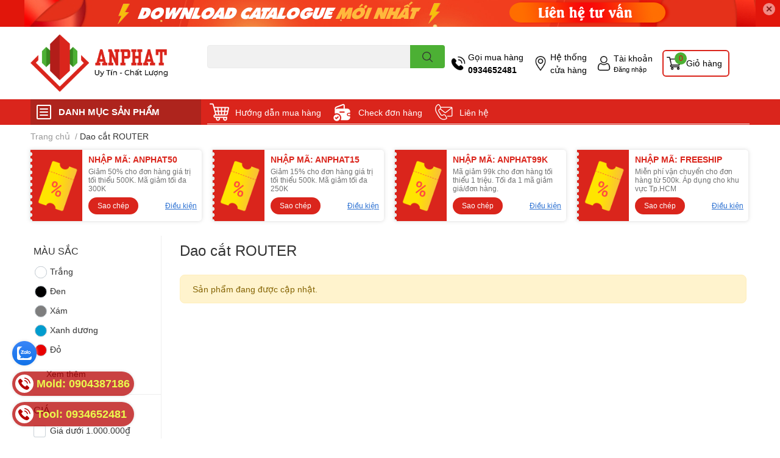

--- FILE ---
content_type: text/html; charset=utf-8
request_url: https://anphattools.vn/dao-cat-router
body_size: 44548
content:
<!DOCTYPE html>  
<html lang="vi">
	<head>
		<meta charset="UTF-8" />
		<meta name="theme-color" content="" />
		<link rel="canonical" href="https://anphattools.vn/dao-cat-router"/>
		<meta name='revisit-after' content='2 days' />
		<meta name="robots" content="noodp,index,follow" />
		<meta name="viewport" content="width=device-width, initial-scale=1.0, maximum-scale=1.0"/>

		<meta name="description" content="">
		<title>Dao cắt ROUTER		</title>
		<meta name="keywords" content="Dao cắt ROUTER, Mũi Dao Phay Endmill CNC, anphattools.vn"/>		
		

	<meta property="og:type" content="website">
	<meta property="og:title" content="Dao cắt ROUTER">
	<meta property="og:image" content="https://bizweb.dktcdn.net/100/474/819/themes/891080/assets/share_fb_home.jpg?1736932119516">
	<meta property="og:image:secure_url" content="https://bizweb.dktcdn.net/100/474/819/themes/891080/assets/share_fb_home.jpg?1736932119516">

<meta property="og:description" content="">
<meta property="og:url" content="https://anphattools.vn/dao-cat-router">
<meta property="og:site_name" content="Mũi Dao Phay Endmill CNC">

		<link rel="icon" href="//bizweb.dktcdn.net/100/474/819/themes/891080/assets/favicon.png?1736932119516" type="image/x-icon" />
		<link  rel="dns-prefetch" href="https://fonts.googleapis.com">
<link  rel="dns-prefetch" href="https://fonts.gstatic.com" >
<link  rel="dns-prefetch" href="https://bizweb.dktcdn.net" >
<link rel="dns-prefetch" href="https://anphattools.vn">
<!--
<link rel="preload" as='style' type="text/css" href="//bizweb.dktcdn.net/100/474/819/themes/891080/assets/main.css?1736932119516" />
-->

<link rel="preload" as='style'  type="text/css" href="//bizweb.dktcdn.net/100/474/819/themes/891080/assets/index.css?1736932119516">
<link rel="preload" as='style'  type="text/css" href="//bizweb.dktcdn.net/100/474/819/themes/891080/assets/bootstrap-4-3-min.css?1736932119516">
<link rel="preload" as='style'  type="text/css" href="//bizweb.dktcdn.net/100/474/819/themes/891080/assets/responsive.css?1736932119516">
<link rel="preload" as='style'  type="text/css" href="//bizweb.dktcdn.net/100/474/819/themes/891080/assets/product-infor-style.css?1736932119516">
<link rel="preload" as='style'  type="text/css" href="//bizweb.dktcdn.net/100/474/819/themes/891080/assets/quickviews-popup-cart.css?1736932119516">




		<link rel="stylesheet" href="//bizweb.dktcdn.net/100/474/819/themes/891080/assets/bootstrap-4-3-min.css?1736932119516">
		<style>
			:root{
				--text-color: #333333;
				--body-background: #F9F9FB;
				--text-secondary-color: #8F8F8F;
				--primary-color: #dd0115;
				--secondary-color:#4cb034;
				--price-color: #ed3324;
				--header-background: #ffffff;
				--header-color: #000000;
				--subheader-background: #da251c;
				--subheader-color: #ffffff;
				--label-background: #ed3324;
				--label-color: #ffffff;
				--footer-bg:#ffffff;
				--footer-color:#333333;
				--show-loadmore: none!important;				--order-loadmore: -1!important;				--sale-pop-color: #e40303;
				--buynow-bg: #ed3324;
				--buynow-text-color: #ffffff;
				--cta-color: #ed3324;
				--coupon-title-color: #da251c;
				--coupon-button-color: #da251c;
				--col-menu: 3;
				--border-color: #f1f1f1;
				--link-color: #2F80ED;
				--coupon-code-background: #da251c;
			}
			@font-face {
				font-family: 'Lato';
				font-style: normal;
				font-weight: 300;
				font-display: swap;
				src: url(//bizweb.dktcdn.net/100/474/819/themes/891080/assets/lato-light.woff2?1736932119516) format('woff2');
			}
			@font-face {
				font-family: 'Lato';
				font-style: normal;
				font-weight: 400;
				font-display: swap;
				src: url(//bizweb.dktcdn.net/100/474/819/themes/891080/assets/lato-regular.woff2?1736932119516) format('woff2');
			}
			@font-face {
				font-family: 'Lato';
				font-style: normal;
				font-weight: 700;
				font-display: swap;
				src: url(//bizweb.dktcdn.net/100/474/819/themes/891080/assets/lato-bold.woff2?1736932119516) format('woff2');
			}
		</style>
		<link href="//bizweb.dktcdn.net/100/474/819/themes/891080/assets/main.css?1736932119516" rel="stylesheet"/>

		<link href="//bizweb.dktcdn.net/100/474/819/themes/891080/assets/product-infor-style.css?1736932119516" rel="stylesheet" type="text/css" media="all" />
		<style>
	.swatch-element {
		position: relative;
		margin: 8px 10px 0px 0px;
	}
	.swatch-element.color {
		margin: 8px 15px 0px 0px;
	}
	.swatch-element.color .trang {
		background-color: #fcfcfc;
	}
	.swatch-element.color .xanh-ngoc {
		background-color: #0572ff;
	}
	.swatch-element.color .hong {
		background-color: #f662d6;
	}
	.swatch-element.color .den {
		background-color: #000;
	}
	.swatch-element.color .do {
		background-color: #f20808;
	}
	.swatch-element.color .vang {
		background-color: #fcef05;
	}
	.swatch-element.color .xam {
		background-color: #615a5a;
	}
	.swatch-element.color .xanh-nuoc-bien {
		background-color: #3a40fa;
	}
	.swatch-element.color .xanh-luc {
		background-color: #00b7ff;
	}
	.swatch-element.color .tim {
		background-color: #c500ff;
	}

								.swatch-element.color .trang {
		background-color:#ffffff;
	}
	.swatch-element.color .trang.image-type {
		background: url(//bizweb.dktcdn.net/100/474/819/themes/891080/assets/color_1.png?1736932119516) no-repeat center center;
		background-size: cover;
	}
									.swatch-element.color .xanh-duong {
		background-color:#009cce;
	}
	.swatch-element.color .xanh-duong.image-type {
		background: url(//bizweb.dktcdn.net/100/474/819/themes/891080/assets/color_2.png?1736932119516) no-repeat center center;
		background-size: cover;
	}
									.swatch-element.color .xam {
		background-color:#7e7e7e;
	}
	.swatch-element.color .xam.image-type {
		background: url(//bizweb.dktcdn.net/100/474/819/themes/891080/assets/color_3.png?1736932119516) no-repeat center center;
		background-size: cover;
	}
									.swatch-element.color .do {
		background-color:#e80000;
	}
	.swatch-element.color .do.image-type {
		background: url(//bizweb.dktcdn.net/100/474/819/themes/891080/assets/color_4.png?1736932119516) no-repeat center center;
		background-size: cover;
	}
									.swatch-element.color .den {
		background-color:#000000;
	}
	.swatch-element.color .den.image-type {
		background: url(//bizweb.dktcdn.net/100/474/819/themes/891080/assets/color_5.png?1736932119516) no-repeat center center;
		background-size: cover;
	}
									.swatch-element.color .hong {
		background-color:#ffd1d1;
	}
	.swatch-element.color .hong.image-type {
		background: url(//bizweb.dktcdn.net/100/474/819/themes/891080/assets/color_6.png?1736932119516) no-repeat center center;
		background-size: cover;
	}
									.swatch-element.color .tim {
		background-color:#a000bb;
	}
	.swatch-element.color .tim.image-type {
		background: url(//bizweb.dktcdn.net/100/474/819/themes/891080/assets/color_7.png?1736932119516) no-repeat center center;
		background-size: cover;
	}
									.swatch-element.color .xanh-reu {
		background-color:#008070;
	}
	.swatch-element.color .xanh-reu.image-type {
		background: url(//bizweb.dktcdn.net/100/474/819/themes/891080/assets/color_8.png?1736932119516) no-repeat center center;
		background-size: cover;
	}
									.swatch-element.color .kem {
		background-color:#fff8e2;
	}
	.swatch-element.color .kem.image-type {
		background: url(//bizweb.dktcdn.net/100/474/819/themes/891080/assets/color_9.png?1736932119516) no-repeat center center;
		background-size: cover;
	}
									.swatch-element.color .bac {
		background-color:#f0f0f0;
	}
	.swatch-element.color .bac.image-type {
		background: url(//bizweb.dktcdn.net/100/474/819/themes/891080/assets/color_10.png?1736932119516) no-repeat center center;
		background-size: cover;
	}
		
	.swatch-element.color + .tooltip {
		z-index: -1;
		white-space: nowrap;
	}
	.swatch-element.color:hover + .tooltip {
		opacity: 1;
		z-index: 100;
		top: -30px;
		min-width: 30px;
		background: #000;
		color: #fff;
		padding: 4px 6px;
		font-size: 10px;
		border-radius: 4px;
	}
	.swatch-element.color:hover + .tooltip:after {
		content: '';
		position: absolute;
		left: 16px;
		bottom: -3px;
		width: 0;
		height: 0;
		border-style: solid;
		border-width: 3px 2.5px 0 2.5px;
		border-color: #000 transparent transparent transparent;
	}
	.swatch-element label {
		padding: 10px;
		font-size: 14px;
		border-radius: 6px;
		height: 30px !important;
		min-width: auto !important;
		white-space: nowrap;
		display: flex;
		align-items: center;
		justify-content: center;
		border: 1px solid #ccc;
		border-radius: 4px;
	}
	.swatch-element input {
		width: 100%;
		height: 100%;
		opacity: 0;
		position: absolute;
		z-index: 3;
		top: 0;
		left: 0;
		cursor: pointer;
	}
	.swatch .swatch-element input:checked + label {
		border-color: var(--primary-color) !important;
		color: var(--primary-color);
		position: relative;
	}
	.swatch .swatch-element input:checked + label:after {
		content: none;
		background: url("[data-uri]");
		background-repeat: no-repeat;
		background-size: contain;
		position: absolute;
		top: 0px;
		right: 0;
		width: 6px;
		height: 6px;
	}
	.swatch .swatch-element input:checked + label:before {
		content: none;
		padding: 4px;
		font-size: 10px;
		line-height: 1;
		position: absolute;
		top: -15px;
		right: -13px;
		background: var(--primary-color);
		width: 26px;
		height: 24px;
		transform: rotate(45deg);
	}
	.swatch .color label {
		width: 24px;
		min-width: unset !important;
		height: 24px !important;
		line-height: 24px !important;
		border-radius: 6px !important;
	}
	.swatch .color label:before {
		content: none;
	}
	.swatch {
		display: flex;
		align-items: center;
		flex-wrap: wrap;
		padding: 0 0 10px;
	}
	.swatch .header {
		font-weight: bold;
		padding-right: 20px;
		min-width: 115px;
		color: #333;
	}
	.swatch .color label {
		position: relative;
		z-index: 2;
		border-radius: 100% !important;
	}
	.swatch .color span {
		content: '';
		position: absolute;
		width: 30px;
		height: 30px;
		border-radius: 100%;
		background: #fff;
		top: 50%;
		left: 50%;
		z-index: 0;
		transform: translate(-50%, -50%);
	}
	.swatch .color input:checked + label {
		border-color: #eee !important;
	}
	.swatch .color input:checked ~ span {
		opacity: 1;
		border: 2px solid var(--primary-color);
	}
	.quick-view-product .swatch {
		padding: var(--block-spacing) 0;
	}
	.item_product_main .swatch-element.color {
		margin-right: 5px;
		margin-top: 5px;
	}
	.item_product_main .swatch .color label {
		width: 26px;
		height: 26px!important;
		line-height: 26px!important;
		padding: 0;
	}
</style>		<link href="//bizweb.dktcdn.net/100/474/819/themes/891080/assets/quickviews-popup-cart.css?1736932119516" rel="stylesheet" type="text/css" media="all" />
						
		<link href="//bizweb.dktcdn.net/100/474/819/themes/891080/assets/sidebar-style.css?1736932119516" rel="stylesheet" type="text/css" media="all" />	
		
		
		
		<link href="//bizweb.dktcdn.net/100/474/819/themes/891080/assets/collection-style.css?1736932119516" rel="stylesheet" type="text/css" media="all" />
		<link rel="preload" as="script" href="//bizweb.dktcdn.net/100/474/819/themes/891080/assets/jquery.js?1736932119516" />
		<script src="//bizweb.dktcdn.net/100/474/819/themes/891080/assets/jquery.js?1736932119516" type="text/javascript"></script>
				<link rel="preload" as="script" href="//bizweb.dktcdn.net/100/474/819/themes/891080/assets/slick-min.js?1736932119516" />
		<script src="//bizweb.dktcdn.net/100/474/819/themes/891080/assets/slick-min.js?1736932119516" type="text/javascript"></script>
				<link href="//bizweb.dktcdn.net/100/474/819/themes/891080/assets/responsive.css?1736932119516" rel="stylesheet" type="text/css" media="all" />
		<script>
	var Bizweb = Bizweb || {};
	Bizweb.store = 'anphattools.mysapo.net';
	Bizweb.id = 474819;
	Bizweb.theme = {"id":891080,"name":"EGA Techstore","role":"main"};
	Bizweb.template = 'collection';
	if(!Bizweb.fbEventId)  Bizweb.fbEventId = 'xxxxxxxx-xxxx-4xxx-yxxx-xxxxxxxxxxxx'.replace(/[xy]/g, function (c) {
	var r = Math.random() * 16 | 0, v = c == 'x' ? r : (r & 0x3 | 0x8);
				return v.toString(16);
			});		
</script>
<script>
	(function () {
		function asyncLoad() {
			var urls = [];
			for (var i = 0; i < urls.length; i++) {
				var s = document.createElement('script');
				s.type = 'text/javascript';
				s.async = true;
				s.src = urls[i];
				var x = document.getElementsByTagName('script')[0];
				x.parentNode.insertBefore(s, x);
			}
		};
		window.attachEvent ? window.attachEvent('onload', asyncLoad) : window.addEventListener('load', asyncLoad, false);
	})();
</script>


<script>
	window.BizwebAnalytics = window.BizwebAnalytics || {};
	window.BizwebAnalytics.meta = window.BizwebAnalytics.meta || {};
	window.BizwebAnalytics.meta.currency = 'VND';
	window.BizwebAnalytics.tracking_url = '/s';

	var meta = {};
	
	
	for (var attr in meta) {
	window.BizwebAnalytics.meta[attr] = meta[attr];
	}
</script>

	
		<script src="/dist/js/stats.min.js?v=96f2ff2"></script>
	












		

		
<script type="application/ld+json">
        {
        "@context": "http://schema.org",
        "@type": "BreadcrumbList",
        "itemListElement": 
        [
            {
                "@type": "ListItem",
                "position": 1,
                "item": 
                {
                  "@id": "https://anphattools.vn",
                  "name": "Trang chủ"
                }
            },
      
        
      
      {
                "@type": "ListItem",
                "position": 2,
                "item": 
                {
                  "@id": "https://anphattools.vn/dao-cat-router",
                  "name": "Dao cắt ROUTER"
                }
            }
      
      
      
      
      
      
      
    
        ]
        }
</script>
		<!--
Theme Information
--------------------------------------
Theme ID: EGA TechStore
Version: v1.3.2_20220923
Company: EGANY
changelog: //bizweb.dktcdn.net/100/474/819/themes/891080/assets/ega-changelog.js?1736932119516
---------------------------------------
-->

		<script>var ProductReviewsAppUtil=ProductReviewsAppUtil || {};ProductReviewsAppUtil.store={name: 'Mũi Dao Phay Endmill CNC'};</script>
			</head>
	<body id="template-collection">
		<div class="opacity_menu"></div>
		<div class="top-banner position-relative" style="background: #e1160b">
	<div class="container text-center px-0" >
				<a class="position-relative d-block " 
		   style="max-height: 44px;height:  calc(44 * 100vw /1200)"
		   href="/collections/all" 
		   title="Khuyến mãi">
			<picture>
				<source media="(max-width: 480px)" srcset="//bizweb.dktcdn.net/thumb/large/100/474/819/themes/891080/assets/top_banner.jpg?1736932119516">
				<img class='img-fluid position-absolute' src="//bizweb.dktcdn.net/100/474/819/themes/891080/assets/top_banner.jpg?1736932119516" 
					 style="left:0"
					 alt="Khuyến mãi"
					 width="1200"
					 height="44"
					 loading="lazy"
					 >
			</picture>
		</a>
		<button type="button" class="close " 
				aria-label="Close" style="z-index: 9;">✕</button>
	</div>
</div>
<script>
	$(document).ready(() => {
		$('.top-banner .close').click(()=>{
			$('.top-banner').slideToggle()
			sessionStorage.setItem("top-banner",true)
		})
	})

</script>
<header class="header header_menu">
	<div class="mid-header wid_100 d-flex align-items-center">
		<div class="container ">
			<div class="row align-items-center">
				<div class="col-2 col-sm-3 header-right d-lg-none d-block">
					<div class="toggle-nav btn menu-bar mr-4 ml-0 p-0  d-lg-none d-flex text-white">
						<span class="bar"></span>
						<span class="bar"></span>
						<span class="bar"></span>
					</div>
				</div>
				<div class="col-6 col-lg-2 col-xl-3 header-left">
					
					<a href="/" class="logo-wrapper " title='Mũi Dao Phay Endmill CNC'>
						<img loading="lazy" class="img-fluid"
							 src="//bizweb.dktcdn.net/100/474/819/themes/891080/assets/logo.png?1736932119516" 
							 alt="logo Mũi Dao Phay Endmill CNC"
							 width="250"
							 height="50"
							 >
					</a>
					

				</div>
				<div class="col-lg-4 col-12 header-center pl-lg-0" id="search-header">
					<form action="/search" method="get" class="input-group search-bar custom-input-group " role="search">
	<input type="text" name="query" value="" autocomplete="off" 
		   class="input-group-field auto-search form-control " required="" 
		   data-placeholder="Bạn cần tìm gì..;
Nhập tên sản phẩm..">
	<input type="hidden" name="type" value="product">
	<span class="input-group-btn btn-action">
		<button type="submit"  aria-label="search" class="btn text-white icon-fallback-text h-100">
			<svg class="icon">
	<use xlink:href="#icon-search" />
</svg>		</button>
	</span>

</form>
	
<div class="search-overlay">
	
</div>

					
										
										<div class="search-dropdow">
						<ul class="search__list pl-0 d-flex list-unstyled mb-0 flex-wrap">
							<li class="mr-2" >
								<a id="filter-search-dao-endmill" href="/search?q=tags:(Dao+endmill)&type=product">Dao endmill</a>
							</li>	
						</ul>
					</div>
														</div>
				<div class="col-4 col-sm-3 col-lg-6 col-xl-5 pl-0">
					<ul class="header-right mb-0 list-unstyled d-flex align-items-center">
	<li class='media d-lg-flex d-none hotline'>
		<img loading="lazy"
			 src="//bizweb.dktcdn.net/100/474/819/themes/891080/assets/phone-icon.png?1736932119516" 
			 width="24" height="24" class="mr-1 align-self-center" 
			 alt="phone-icon"/>

		<div class="media-body d-md-flex flex-column d-none ">
			<span>Gọi mua hàng</span>
			<a class="font-weight-bold d-block" href="tel:0934652481" title="0934652481">
				0934652481
			</a>
		</div>
	</li>
	<li class='ml-md-3 media d-lg-flex d-none hotline'>
		<img loading="lazy"
			 src="//bizweb.dktcdn.net/100/474/819/themes/891080/assets/address-icon.png?1736932119516" 
			 width="24" height="24" class="mr-1 align-self-center" 
			 alt="address-icon"/>

		<div class="media-body d-md-flex flex-column d-none ">
			<a href="/tin-thong-cua-hang" 
			   title="Hệ thống cửa hàng">
				Hệ thống <br/> cửa hàng
			</a>
		</div>
	</li>
	<li class='ml-4 mr-4 mr-md-0 ml-md-3 media d-lg-flex d-none'>
		<img loading="lazy" src="//bizweb.dktcdn.net/100/474/819/themes/891080/assets/account-icon.png?1736932119516"  
			 width="24" height="24" alt="account_icon"
			 class="mr-1 align-self-center" />
		<div class="media-body d-md-flex flex-column d-none ">
						<a rel="nofollow" href="/account/login"  class="d-block" title="Tài khoản" >
				Tài khoản
			</a>
			<small>
				<a href="/account/login" title="Đăng nhập" class="font-weight: light">
					Đăng nhập
				</a>
			</small>
			
		</div>
	</li>
		<li class='d-lg-none'>
		<a href="/so-sanh-san-pham" class='position-relative d-block'
		   title="So sánh sản phẩm">
			<img loading="lazy"
				 src="//bizweb.dktcdn.net/100/474/819/themes/891080/assets/compare-icon.png?1736932119516" 
				 width="24" height="24" class="align-self-center" 
				 alt="compare-icon"/>
			<span class='compare-product__header-count position-absolute d-block'>0</span>
		</a>
	</li>
	
	<li class="cartgroup ml-3">
		<div class="mini-cart text-xs-center">
			<a class="img_hover_cart" href="/cart" title="Giỏ hàng" >  
				<img loading="lazy" 
					 src="//bizweb.dktcdn.net/100/474/819/themes/891080/assets/cart-icon.png?1736932119516" 
					 width="24" height="24"
					 alt="cart_icon"
					 />
				<span class='ml-2 d-xl-block d-none'>Giỏ hàng</span>
				<span class="count_item count_item_pr">0</span>
			</a>
			<div class="top-cart-content card ">
				<ul id="cart-sidebar" class="mini-products-list count_li list-unstyled">
					<li class="list-item">
						<ul></ul>
					</li>
					<li class="action">

					</li>
				</ul>
			</div>
		</div>
	</li>
</ul>
				</div>
			</div>
		</div>
	</div>

</header>

<!-- subheader == mobile nav -->
<div class="subheader ">
	<div class="container ">
		<div class="toogle-nav-wrapper" >
			<div class="icon-bar btn menu-bar mr-2 p-0 d-inline-flex">
				<span class="bar"></span>
				<span class="bar"></span>
				<span class="bar"></span>
			</div>
			<strong>DANH MỤC SẢN PHẨM</strong>

			<div class="navigation-wrapper ">
				
				<nav class="h-100">
	<ul  class="navigation list-group list-group-flush scroll">
														<li class="menu-item list-group-item">
			<a href="/dung-cu-cat-got" class="menu-item__link" title="DỤNG CỤ GIA CÔNG CẮT GỌT">
								<img loading="lazy"
					 width='24'
					 height='24'
					 src="[data-uri]"
					 alt="DỤNG CỤ GIA CÔNG CẮT GỌT" />
								<span>DỤNG CỤ GIA CÔNG CẮT GỌT</span>
								<i class='float-right' data-toggle-submenu>
					

<svg class="icon" >
	<use xlink:href="#icon-arrow" />
</svg>
				</i>
			</a>			
				
						<div class="submenu scroll">
								<ul class="submenu__list">
					

					
					<li class="submenu__item submenu__item--main">
						<a class="link" href="/can-dao-phay" title="Cán dao phay">Cán dao phay</a>
					</li>
					
					

					
					<li class="submenu__item submenu__item--main">
						<a class="link" href="/bau-kep" title="Bầu kẹp">Bầu kẹp</a>
					</li>
					
					

					
					<li class="submenu__item submenu__item--main">
						<a class="link" href="/dai-dao" title="Đài dao">Đài dao</a>
					</li>
					
					

					
					<li class="submenu__item submenu__item--main">
						<a class="link" href="/manh-phay" title="Mảnh phay">Mảnh phay</a>
					</li>
					
					

					
					<li class="submenu__item submenu__item--main">
						<a class="link" href="/manh-tien" title="Mảnh tiện">Mảnh tiện</a>
					</li>
					
					

					
					<li class="submenu__item submenu__item--main">
						<a class="link" href="/mui-taro" title="Mũi taro">Mũi taro</a>
					</li>
					
					

					
					<li class="submenu__item submenu__item--main">
						<a class="link" href="/dao-phay-dia" title="Dao phay đĩa">Dao phay đĩa</a>
					</li>
					
					

					
					<li class="submenu__item submenu__item--main">
						<a class="link" href="/mui-chich-tam-vat" title="Mũi chích tâm - vát">Mũi chích tâm - vát</a>
					</li>
					
					

					
					<li class="submenu__item submenu__item--main">
						<a class="link" href="/mui-khoan" title="Mũi khoan">Mũi khoan</a>
					</li>
					
					

					
					<li class="submenu__item submenu__item--main">
						<a class="link" href="/dao-tien" title="Dao tiện">Dao tiện</a>
					</li>
					
					

					
					<li class="submenu__item submenu__item--main">
						<a class="link" href="/mui-doa" title="Mũi doa">Mũi doa</a>
					</li>
					
					

					
					<li class="submenu__item submenu__item--main">
						<a class="link" href="/dao-phay" title="Dao phay">Dao phay</a>
					</li>
					
					

					
					<li class="submenu__item submenu__item--main">
						<a class="link" href="/dung-cu-may-khoan" title="Dụng cụ máy khoan">Dụng cụ máy khoan</a>
					</li>
					
					
				</ul>
			</div>
					</li>
												<li class="menu-item list-group-item">
			<a href="/linh-kien-khuon-ep-nhua" class="menu-item__link" title="LINH KIỆN KHUÔN ÉP NHỰA">
								<img loading="lazy"
					 width='24'
					 height='24'
					 src="[data-uri]"
					 alt="LINH KIỆN KHUÔN ÉP NHỰA" />
								<span>LINH KIỆN KHUÔN ÉP NHỰA</span>
								<i class='float-right' data-toggle-submenu>
					

<svg class="icon" >
	<use xlink:href="#icon-arrow" />
</svg>
				</i>
			</a>			
				
						<div class="submenu scroll">
								<ul class="submenu__list">
					

					
					<li class="submenu__col">
						<span class="submenu__item submenu__item--main">
							<a class="link" href="/chot-day-khuon" title="Chốt đẩy khuôn">Chốt đẩy khuôn</a>
						</span>
						
						<span class="submenu__item submenu__item">
							<a class="link" href="/pin-epn" title="Chốt đẩy khuôn EPN">Chốt đẩy khuôn EPN</a>
						</span>
						
						<span class="submenu__item submenu__item">
							<a class="link" href="/pin-epj" title="Chốt đẩy khuôn EPJ">Chốt đẩy khuôn EPJ</a>
						</span>
						
						<span class="submenu__item submenu__item">
							<a class="link" href="/chot-day-bac" title="Chốt đẩy bậc EPS">Chốt đẩy bậc EPS</a>
						</span>
						
					</li>
					
					

					
					<li class="submenu__col">
						<span class="submenu__item submenu__item--main">
							<a class="link" href="/lo-xo-dung-trong-khuon-mau" title="Lò xo dùng trong khuôn mẫu">Lò xo dùng trong khuôn mẫu</a>
						</span>
						
						<span class="submenu__item submenu__item">
							<a class="link" href="/lo-xo-khuon-ah" title="Lò xo khuôn AH">Lò xo khuôn AH</a>
						</span>
						
						<span class="submenu__item submenu__item">
							<a class="link" href="/lo-xo-khuon-ab" title="Lò xo khuôn AB">Lò xo khuôn AB</a>
						</span>
						
						<span class="submenu__item submenu__item">
							<a class="link" href="/lo-xo-khuon-am" title="Lò xo khuôn AM">Lò xo khuôn AM</a>
						</span>
						
						<span class="submenu__item submenu__item">
							<a class="link" href="/lo-xo-khuon-al" title="Lò xo khuôn AL">Lò xo khuôn AL</a>
						</span>
						
						<span class="submenu__item submenu__item">
							<a class="link" href="/lo-xo-khuon-af" title="Lò xo khuôn AF">Lò xo khuôn AF</a>
						</span>
						
					</li>
					
					

					
					<li class="submenu__col">
						<span class="submenu__item submenu__item--main">
							<a class="link" href="/chot-dinh-vi" title="Chốt định vị">Chốt định vị</a>
						</span>
						
						<span class="submenu__item submenu__item">
							<a class="link" href="/chot-dinh-vi-mssh-1" title="Chốt định vị MSSH">Chốt định vị MSSH</a>
						</span>
						
						<span class="submenu__item submenu__item">
							<a class="link" href="/" title="Chốt định vị MTT">Chốt định vị MTT</a>
						</span>
						
						<span class="submenu__item submenu__item">
							<a class="link" href="/" title="Chốt định vị dowel pin MSTM">Chốt định vị dowel pin MSTM</a>
						</span>
						
						<span class="submenu__item submenu__item">
							<a class="link" href="/" title="Chốt định vị MST">Chốt định vị MST</a>
						</span>
						
						<span class="submenu__item submenu__item">
							<a class="link" href="/" title="Chốt định vị chính xác MSV">Chốt định vị chính xác MSV</a>
						</span>
						
						<span class="submenu__item submenu__item">
							<a class="link" href="/" title="Chốt định vị không ren MS">Chốt định vị không ren MS</a>
						</span>
						
						<span class="submenu__item submenu__item">
							<a class="link" href="/chot-dinh-vi-mssh-1" title="Chốt định vị  MSSH">Chốt định vị  MSSH</a>
						</span>
						
					</li>
					
					

					
					<li class="submenu__col">
						<span class="submenu__item submenu__item--main">
							<a class="link" href="/" title="Bạc dẫn hướng các loại">Bạc dẫn hướng các loại</a>
						</span>
						
						<span class="submenu__item submenu__item">
							<a class="link" href="/truc-bac-dan-huong" title="Bạc dẫn hướng GBAM">Bạc dẫn hướng GBAM</a>
						</span>
						
					</li>
					
					

					
					<li class="submenu__col">
						<span class="submenu__item submenu__item--main">
							<a class="link" href="/" title="Các loại Bu Lông thông dụng">Các loại Bu Lông thông dụng</a>
						</span>
						
						<span class="submenu__item submenu__item">
							<a class="link" href="/bu-long-treo" title="Bu lông treo">Bu lông treo</a>
						</span>
						
					</li>
					
					

					
					<li class="submenu__col">
						<span class="submenu__item submenu__item--main">
							<a class="link" href="/" title="Chốt dẫn hướng các loại">Chốt dẫn hướng các loại</a>
						</span>
						
						<span class="submenu__item submenu__item">
							<a class="link" href="/truc-gpjl" title="Chốt dẫn hướng  GPJL">Chốt dẫn hướng  GPJL</a>
						</span>
						
					</li>
					
					

					
					<li class="submenu__item submenu__item--main">
						<a class="link" href="/cac-loai-khoa-khuon" title="Các loại khóa khuôn">Các loại khóa khuôn</a>
					</li>
					
					
				</ul>
			</div>
					</li>
												<li class="menu-item list-group-item">
			<a href="/linh-kien-khuon-dap" class="menu-item__link" title="LINH KIỆN KHUÔN DẬP">
								<img loading="lazy"
					 width='24'
					 height='24'
					 src="[data-uri]"
					 alt="LINH KIỆN KHUÔN DẬP" />
								<span>LINH KIỆN KHUÔN DẬP</span>
								<i class='float-right' data-toggle-submenu>
					

<svg class="icon" >
	<use xlink:href="#icon-arrow" />
</svg>
				</i>
			</a>			
				
						<div class="submenu scroll">
								<ul class="submenu__list">
					

					
					<li class="submenu__col">
						<span class="submenu__item submenu__item--main">
							<a class="link" href="/chay-dot-dap" title="Chày đột dập">Chày đột dập</a>
						</span>
						
						<span class="submenu__item submenu__item">
							<a class="link" href="/" title="Chốt đột SHB">Chốt đột SHB</a>
						</span>
						
						<span class="submenu__item submenu__item">
							<a class="link" href="/chot-dot-shb-1" title="Chốt đột SHB">Chốt đột SHB</a>
						</span>
						
					</li>
					
					
				</ul>
			</div>
					</li>
												<li class="menu-item list-group-item">
			<a href="/dung-cu-cong-nghiep" class="menu-item__link" title="DỤNG CỤ CÔNG NGHIỆP">
								<img loading="lazy"
					 width='24'
					 height='24'
					 src="[data-uri]"
					 alt="DỤNG CỤ CÔNG NGHIỆP" />
								<span>DỤNG CỤ CÔNG NGHIỆP</span>
				
			</a>			
				
					</li>
												<li class="menu-item list-group-item">
			<a href="/phu-kien-may-ep-nhua" class="menu-item__link" title="PHỤ KIỆN MÁY ÉP NHỰA">
								<img loading="lazy"
					 width='24'
					 height='24'
					 src="[data-uri]"
					 alt="PHỤ KIỆN MÁY ÉP NHỰA" />
								<span>PHỤ KIỆN MÁY ÉP NHỰA</span>
								<i class='float-right' data-toggle-submenu>
					

<svg class="icon" >
	<use xlink:href="#icon-arrow" />
</svg>
				</i>
			</a>			
				
						<div class="submenu scroll">
								<ul class="submenu__list">
					

					
					<li class="submenu__item submenu__item--main">
						<a class="link" href="/giac-hut-robot" title="Giác hút robot">Giác hút robot</a>
					</li>
					
					

					
					<li class="submenu__item submenu__item--main">
						<a class="link" href="/nam-cham-hut-mat-sat-1" title="Nam châm hút mạt sắt">Nam châm hút mạt sắt</a>
					</li>
					
					

					
					<li class="submenu__item submenu__item--main">
						<a class="link" href="/he-thong-cap-nuoc" title="Hệ thống cấp nước">Hệ thống cấp nước</a>
					</li>
					
					
				</ul>
			</div>
					</li>
												<li class="menu-item list-group-item">
			<a href="/kep-dinh-vi-toggle-clamps" class="menu-item__link" title="KẸP ĐỊNH VỊ TOGGLE CLAMPS">
								<img loading="lazy"
					 width='24'
					 height='24'
					 src="[data-uri]"
					 alt="KẸP ĐỊNH VỊ TOGGLE CLAMPS" />
								<span>KẸP ĐỊNH VỊ TOGGLE CLAMPS</span>
				
			</a>			
				
					</li>
												<li class="menu-item list-group-item">
			<a href="/thiet-bi-cong-nghiep" class="menu-item__link" title="THIẾT BỊ CÔNG NGHIỆP">
								<img loading="lazy"
					 width='24'
					 height='24'
					 src="[data-uri]"
					 alt="THIẾT BỊ CÔNG NGHIỆP" />
								<span>THIẾT BỊ CÔNG NGHIỆP</span>
				
			</a>			
				
					</li>
												<li class="menu-item list-group-item">
			<a href="/union-tools" class="menu-item__link" title="UNION TOOLS">
								<img loading="lazy"
					 width='24'
					 height='24'
					 src="[data-uri]"
					 alt="UNION TOOLS" />
								<span>UNION TOOLS</span>
								<i class='float-right' data-toggle-submenu>
					

<svg class="icon" >
	<use xlink:href="#icon-arrow" />
</svg>
				</i>
			</a>			
				
						<div class="submenu scroll">
								<ul class="submenu__list">
					

					
					<li class="submenu__item submenu__item--main">
						<a class="link" href="/dao-phay-cau-sau-nhiet-hsb-hslb" title="Dao phay cầu sau nhiệt - HSB-HSLB">Dao phay cầu sau nhiệt - HSB-HSLB</a>
					</li>
					
					

					
					<li class="submenu__item submenu__item--main">
						<a class="link" href="/pcb-drills-routers-union-tool" title="PCB Drills-Routers - UNION TOOL">PCB Drills-Routers - UNION TOOL</a>
					</li>
					
					

					
					<li class="submenu__item submenu__item--main">
						<a class="link" href="/dao-gia-cong-ban-mach-pcb" title="Dao gia công bản mạch PCB">Dao gia công bản mạch PCB</a>
					</li>
					
					

					
					<li class="submenu__item submenu__item--main">
						<a class="link" href="/dao-phay-phang-radius-hlrs" title="Dao phay phẳng Radius HLRS">Dao phay phẳng Radius HLRS</a>
					</li>
					
					

					
					<li class="submenu__item submenu__item--main">
						<a class="link" href="/value-series" title="Value Series">Value Series</a>
					</li>
					
					

					
					<li class="submenu__item submenu__item--main">
						<a class="link" href="/dao-phay-ngon-con-2-me-cat-htnb" title="Dao phay ngón côn 2 me cắt - HTNB">Dao phay ngón côn 2 me cắt - HTNB</a>
					</li>
					
					

					
					<li class="submenu__item submenu__item--main">
						<a class="link" href="/dao-phay-ngon-con-3-me-cat-hftnb" title="Dao phay ngón côn 3 me cắt - HFTNB">Dao phay ngón côn 3 me cắt - HFTNB</a>
					</li>
					
					

					
					<li class="submenu__item submenu__item--main">
						<a class="link" href="/dao-phay-ngon-con-bo-r-htnrs" title="Dao phay ngón côn bo R - HTNRS">Dao phay ngón côn bo R - HTNRS</a>
					</li>
					
					

					
					<li class="submenu__item submenu__item--main">
						<a class="link" href="/dao-phay-ngon-hgb-hglb" title="Dao phay ngón - HGB / HGLB">Dao phay ngón - HGB / HGLB</a>
					</li>
					
					

					
					<li class="submenu__item submenu__item--main">
						<a class="link" href="/dao-phay-g-c-dong-dien-cuc-dlclb" title="Dao phay G/C Đồng điện cực - DLCLB">Dao phay G/C Đồng điện cực - DLCLB</a>
					</li>
					
					

					
					<li class="submenu__item submenu__item--main">
						<a class="link" href="/dao-phay-ngon-gc-sau-nhiet-hmes-sp" title="Dao phay ngón- GC sau nhiệt - HMES SP">Dao phay ngón- GC sau nhiệt - HMES SP</a>
					</li>
					
					

					
					<li class="submenu__item submenu__item--main">
						<a class="link" href="/dao-phay-ngon-inox-cesus" title="Dao phay ngón - INOX - CESUS">Dao phay ngón - INOX - CESUS</a>
					</li>
					
					

					
					<li class="submenu__item submenu__item--main">
						<a class="link" href="/dao-phay-phang-khoan-czs" title="Dao phay phẳng + khoan - CZS">Dao phay phẳng + khoan - CZS</a>
					</li>
					
					

					
					<li class="submenu__item submenu__item--main">
						<a class="link" href="/dao-phay-phang-cxs-cxes-cxers" title="Dao phay phẳng - CXS-CXES-CXERS">Dao phay phẳng - CXS-CXES-CXERS</a>
					</li>
					
					

					
					<li class="submenu__item submenu__item--main">
						<a class="link" href="/dao-phay-ngon-radius-hmers" title="Dao phay ngón Radius - HMERS">Dao phay ngón Radius - HMERS</a>
					</li>
					
					

					
					<li class="submenu__item submenu__item--main">
						<a class="link" href="/dao-phay-ngon-gc-nhom-azs-dlc" title="Dao phay ngón-GC Nhôm - AZS-DLC">Dao phay ngón-GC Nhôm - AZS-DLC</a>
					</li>
					
					

					
					<li class="submenu__item submenu__item--main">
						<a class="link" href="/dao-cau-udc-g-c-vat-lieu-cung" title="Dao cầu UDC - G/C vật liệu cứng">Dao cầu UDC - G/C vật liệu cứng</a>
					</li>
					
					

					
					<li class="submenu__item submenu__item--main">
						<a class="link" href="/dao-phay-ngon-g-c-vat-lieu-sieu-cung" title="Dao phay ngón-G/C vật liệu siêu cứng">Dao phay ngón-G/C vật liệu siêu cứng</a>
					</li>
					
					

					
					<li class="submenu__item submenu__item--main">
						<a class="link" href="/dao-phay-gia-cong-bong-guong-cbn" title="Dao phay gia công bóng gương - CBN">Dao phay gia công bóng gương - CBN</a>
					</li>
					
					
				</ul>
			</div>
					</li>
												<li class="menu-item list-group-item">
			<a href="/werko" class="menu-item__link" title="WERKO">
								<img loading="lazy"
					 width='24'
					 height='24'
					 src="[data-uri]"
					 alt="WERKO" />
								<span>WERKO</span>
								<i class='float-right' data-toggle-submenu>
					

<svg class="icon" >
	<use xlink:href="#icon-arrow" />
</svg>
				</i>
			</a>			
				
						<div class="submenu scroll">
								<ul class="submenu__list">
					

					
					<li class="submenu__item submenu__item--main">
						<a class="link" href="/anphattools-dai-ly-werko-tai-viet-nam" title="Anphattools Đại Lý WERKO tại Việt Nam">Anphattools Đại Lý WERKO tại Việt Nam</a>
					</li>
					
					
				</ul>
			</div>
					</li>
												<li class="menu-item list-group-item">
			<a href="/kyocera-sgs" class="menu-item__link" title="KYOCERA SGS">
								<img loading="lazy"
					 width='24'
					 height='24'
					 src="[data-uri]"
					 alt="KYOCERA SGS" />
								<span>KYOCERA SGS</span>
								<i class='float-right' data-toggle-submenu>
					

<svg class="icon" >
	<use xlink:href="#icon-arrow" />
</svg>
				</i>
			</a>			
				
						<div class="submenu scroll">
								<ul class="submenu__list">
					

					
					<li class="submenu__item submenu__item--main">
						<a class="link" href="/dao-phay-ngon-sgs-tool" title="Dao phay ngón SGS-TOOL">Dao phay ngón SGS-TOOL</a>
					</li>
					
					

					
					<li class="submenu__item submenu__item--main">
						<a class="link" href="/dao-phay-ngon-chuyen-thep-hieu-suat-cao-z-carb" title="Dao phay ngón chuyên thép hiệu suất cao - Z Carb">Dao phay ngón chuyên thép hiệu suất cao - Z Carb</a>
					</li>
					
					

					
					<li class="submenu__item submenu__item--main">
						<a class="link" href="/dao-phay-chuyen-nhom-hieu-suat-cao-s-carb" title="Dao phay chuyên nhôm hiệu suất cao- S-Carb">Dao phay chuyên nhôm hiệu suất cao- S-Carb</a>
					</li>
					
					

					
					<li class="submenu__item submenu__item--main">
						<a class="link" href="/general-purpose-end-mills-sgs" title="General Purpose - End Mills - SGS">General Purpose - End Mills - SGS</a>
					</li>
					
					

					
					<li class="submenu__item submenu__item--main">
						<a class="link" href="/dao-cat-router" title="Dao cắt ROUTER">Dao cắt ROUTER</a>
					</li>
					
					

					
					<li class="submenu__item submenu__item--main">
						<a class="link" href="/dao-phay-micro" title="Dao phay Micro">Dao phay Micro</a>
					</li>
					
					

					
					<li class="submenu__item submenu__item--main">
						<a class="link" href="/mui-khoan-ban-mach-series-460-480" title="Mũi khoan bản mạch Series 460/480">Mũi khoan bản mạch Series 460/480</a>
					</li>
					
					
				</ul>
			</div>
					</li>
												<li class="menu-item list-group-item">
			<a href="/kyocera" class="menu-item__link" title="KYOCERA">
								<img loading="lazy"
					 width='24'
					 height='24'
					 src="[data-uri]"
					 alt="KYOCERA" />
								<span>KYOCERA</span>
								<i class='float-right' data-toggle-submenu>
					

<svg class="icon" >
	<use xlink:href="#icon-arrow" />
</svg>
				</i>
			</a>			
				
						<div class="submenu scroll">
								<ul class="submenu__list">
					

					
					<li class="submenu__item submenu__item--main">
						<a class="link" href="/phay-chip-gan-manh-mev" title="Phay chip gắn mảnh MEV">Phay chip gắn mảnh MEV</a>
					</li>
					
					

					
					<li class="submenu__item submenu__item--main">
						<a class="link" href="/mui-khoan-phang-2zdk" title="Mũi khoan phẳng 2ZDK">Mũi khoan phẳng 2ZDK</a>
					</li>
					
					

					
					<li class="submenu__item submenu__item--main">
						<a class="link" href="/vat-lieu-phu-moi-cvd-ca025p" title="Vật liệu phủ mới CVD - CA025P">Vật liệu phủ mới CVD - CA025P</a>
					</li>
					
					

					
					<li class="submenu__item submenu__item--main">
						<a class="link" href="/khoan-gan-manh-chip-drv" title="Khoan gắn mảnh chip - DRV">Khoan gắn mảnh chip - DRV</a>
					</li>
					
					

					
					<li class="submenu__item submenu__item--main">
						<a class="link" href="/dao-phay-ngan-manh-mew" title="Dao phay ngắn mảnh - MEW">Dao phay ngắn mảnh - MEW</a>
					</li>
					
					

					
					<li class="submenu__item submenu__item--main">
						<a class="link" href="/mfsn88" title="MFSN88">MFSN88</a>
					</li>
					
					

					
					<li class="submenu__item submenu__item--main">
						<a class="link" href="/mui-khoan-ban-mach-pcb" title="Mũi khoan bản mạch PCB">Mũi khoan bản mạch PCB</a>
					</li>
					
					

					
					<li class="submenu__item submenu__item--main">
						<a class="link" href="/phay-gan-manh-toc-do-cao-mfh" title="Phay gắn mảnh tốc độ cao - MFH">Phay gắn mảnh tốc độ cao - MFH</a>
					</li>
					
					

					
					<li class="submenu__item submenu__item--main">
						<a class="link" href="/phay-gan-manh-toc-do-cao-mfh-1" title="Phay gắn mảnh tốc độ cao - MFH">Phay gắn mảnh tốc độ cao - MFH</a>
					</li>
					
					
				</ul>
			</div>
					</li>
												<li class="menu-item list-group-item">
			<a href="/koher" class="menu-item__link" title="KOHER">
								<span>KOHER</span>
								<i class='float-right' data-toggle-submenu>
					

<svg class="icon" >
	<use xlink:href="#icon-arrow" />
</svg>
				</i>
			</a>			
				
						<div class="submenu scroll">
								<ul class="submenu__list">
					

					
					<li class="submenu__item submenu__item--main">
						<a class="link" href="/duong-kiem-eisen-pin-gauge" title="Dưỡng kiểm - EISEN - PIN GAUGE">Dưỡng kiểm - EISEN - PIN GAUGE</a>
					</li>
					
					

					
					<li class="submenu__item submenu__item--main">
						<a class="link" href="/koher-total-line-up-ver-2019-20" title="KOHER Total Line-up ver. 2019-20">KOHER Total Line-up ver. 2019-20</a>
					</li>
					
					

					
					<li class="submenu__item submenu__item--main">
						<a class="link" href="/insert-series-catalog-ver-2019-20" title="Insert Series Catalog ver. 2019-20">Insert Series Catalog ver. 2019-20</a>
					</li>
					
					
				</ul>
			</div>
					</li>
		
	</ul>
</nav>
				

			</div>

		</div>
		<ul class="shop-policises list-unstyled d-flex align-items-center flex-wrap m-0 pr-0">
							<li>
		<div class="">
			<img class="img-fluid " 
				 src="//bizweb.dktcdn.net/100/474/819/themes/891080/assets/policy_header_image1_1.png?1736932119516" 
				 loading="lazy"
				 width="32"
				 height="32"
				 alt="Hướng dẫn mua hàng">
		</div>
		<a class="link" href="" title="Hướng dẫn mua hàng">Hướng dẫn mua hàng</a>
	</li>
								<li>
		<div class="">
			<img class="img-fluid " 
				 src="//bizweb.dktcdn.net/100/474/819/themes/891080/assets/policy_header_image1_2.png?1736932119516" 
				 loading="lazy"
				 width="32"
				 height="32"
				 alt="Check đơn hàng">
		</div>
		<a class="link" href="" title="Check đơn hàng">Check đơn hàng</a>
	</li>
								<li>
		<div class="">
			<img class="img-fluid " 
				 src="//bizweb.dktcdn.net/100/474/819/themes/891080/assets/policy_header_image1_3.png?1736932119516" 
				 loading="lazy"
				 width="32"
				 height="32"
				 alt="Liên hệ">
		</div>
		<a class="link" href="" title="Liên hệ">Liên hệ</a>
	</li>
			
</ul>
	</div>
</div>
<script type="text/x-custom-template" data-template="sticky-nav">
	<div class="toogle-nav-wrapper w-100 " >
						<div class=" d-flex align-items-center" style="height: 52px; font-size: 1rem; font-weight: 500">
							<div class="icon-bar btn menu-bar mr-3 ml-0 p-0 d-inline-flex">
							<span class="bar"></span>
							<span class="bar"></span>
							<span class="bar"></span>
	</div>
						Danh mục sản phẩm
	</div>

						<div class="navigation-wrapper">
							<nav class="h-100">
	<ul  class="navigation list-group list-group-flush scroll">
														<li class="menu-item list-group-item">
			<a href="/dung-cu-cat-got" class="menu-item__link" title="DỤNG CỤ GIA CÔNG CẮT GỌT">
								<img loading="lazy"
					 width='24'
					 height='24'
					 src="[data-uri]"
					 alt="DỤNG CỤ GIA CÔNG CẮT GỌT" />
								<span>DỤNG CỤ GIA CÔNG CẮT GỌT</span>
								<i class='float-right' data-toggle-submenu>
					

<svg class="icon" >
	<use xlink:href="#icon-arrow" />
</svg>
				</i>
			</a>			
				
						<div class="submenu scroll">
								<ul class="submenu__list">
					

					
					<li class="submenu__item submenu__item--main">
						<a class="link" href="/can-dao-phay" title="Cán dao phay">Cán dao phay</a>
					</li>
					
					

					
					<li class="submenu__item submenu__item--main">
						<a class="link" href="/bau-kep" title="Bầu kẹp">Bầu kẹp</a>
					</li>
					
					

					
					<li class="submenu__item submenu__item--main">
						<a class="link" href="/dai-dao" title="Đài dao">Đài dao</a>
					</li>
					
					

					
					<li class="submenu__item submenu__item--main">
						<a class="link" href="/manh-phay" title="Mảnh phay">Mảnh phay</a>
					</li>
					
					

					
					<li class="submenu__item submenu__item--main">
						<a class="link" href="/manh-tien" title="Mảnh tiện">Mảnh tiện</a>
					</li>
					
					

					
					<li class="submenu__item submenu__item--main">
						<a class="link" href="/mui-taro" title="Mũi taro">Mũi taro</a>
					</li>
					
					

					
					<li class="submenu__item submenu__item--main">
						<a class="link" href="/dao-phay-dia" title="Dao phay đĩa">Dao phay đĩa</a>
					</li>
					
					

					
					<li class="submenu__item submenu__item--main">
						<a class="link" href="/mui-chich-tam-vat" title="Mũi chích tâm - vát">Mũi chích tâm - vát</a>
					</li>
					
					

					
					<li class="submenu__item submenu__item--main">
						<a class="link" href="/mui-khoan" title="Mũi khoan">Mũi khoan</a>
					</li>
					
					

					
					<li class="submenu__item submenu__item--main">
						<a class="link" href="/dao-tien" title="Dao tiện">Dao tiện</a>
					</li>
					
					

					
					<li class="submenu__item submenu__item--main">
						<a class="link" href="/mui-doa" title="Mũi doa">Mũi doa</a>
					</li>
					
					

					
					<li class="submenu__item submenu__item--main">
						<a class="link" href="/dao-phay" title="Dao phay">Dao phay</a>
					</li>
					
					

					
					<li class="submenu__item submenu__item--main">
						<a class="link" href="/dung-cu-may-khoan" title="Dụng cụ máy khoan">Dụng cụ máy khoan</a>
					</li>
					
					
				</ul>
			</div>
					</li>
												<li class="menu-item list-group-item">
			<a href="/linh-kien-khuon-ep-nhua" class="menu-item__link" title="LINH KIỆN KHUÔN ÉP NHỰA">
								<img loading="lazy"
					 width='24'
					 height='24'
					 src="[data-uri]"
					 alt="LINH KIỆN KHUÔN ÉP NHỰA" />
								<span>LINH KIỆN KHUÔN ÉP NHỰA</span>
								<i class='float-right' data-toggle-submenu>
					

<svg class="icon" >
	<use xlink:href="#icon-arrow" />
</svg>
				</i>
			</a>			
				
						<div class="submenu scroll">
								<ul class="submenu__list">
					

					
					<li class="submenu__col">
						<span class="submenu__item submenu__item--main">
							<a class="link" href="/chot-day-khuon" title="Chốt đẩy khuôn">Chốt đẩy khuôn</a>
						</span>
						
						<span class="submenu__item submenu__item">
							<a class="link" href="/pin-epn" title="Chốt đẩy khuôn EPN">Chốt đẩy khuôn EPN</a>
						</span>
						
						<span class="submenu__item submenu__item">
							<a class="link" href="/pin-epj" title="Chốt đẩy khuôn EPJ">Chốt đẩy khuôn EPJ</a>
						</span>
						
						<span class="submenu__item submenu__item">
							<a class="link" href="/chot-day-bac" title="Chốt đẩy bậc EPS">Chốt đẩy bậc EPS</a>
						</span>
						
					</li>
					
					

					
					<li class="submenu__col">
						<span class="submenu__item submenu__item--main">
							<a class="link" href="/lo-xo-dung-trong-khuon-mau" title="Lò xo dùng trong khuôn mẫu">Lò xo dùng trong khuôn mẫu</a>
						</span>
						
						<span class="submenu__item submenu__item">
							<a class="link" href="/lo-xo-khuon-ah" title="Lò xo khuôn AH">Lò xo khuôn AH</a>
						</span>
						
						<span class="submenu__item submenu__item">
							<a class="link" href="/lo-xo-khuon-ab" title="Lò xo khuôn AB">Lò xo khuôn AB</a>
						</span>
						
						<span class="submenu__item submenu__item">
							<a class="link" href="/lo-xo-khuon-am" title="Lò xo khuôn AM">Lò xo khuôn AM</a>
						</span>
						
						<span class="submenu__item submenu__item">
							<a class="link" href="/lo-xo-khuon-al" title="Lò xo khuôn AL">Lò xo khuôn AL</a>
						</span>
						
						<span class="submenu__item submenu__item">
							<a class="link" href="/lo-xo-khuon-af" title="Lò xo khuôn AF">Lò xo khuôn AF</a>
						</span>
						
					</li>
					
					

					
					<li class="submenu__col">
						<span class="submenu__item submenu__item--main">
							<a class="link" href="/chot-dinh-vi" title="Chốt định vị">Chốt định vị</a>
						</span>
						
						<span class="submenu__item submenu__item">
							<a class="link" href="/chot-dinh-vi-mssh-1" title="Chốt định vị MSSH">Chốt định vị MSSH</a>
						</span>
						
						<span class="submenu__item submenu__item">
							<a class="link" href="/" title="Chốt định vị MTT">Chốt định vị MTT</a>
						</span>
						
						<span class="submenu__item submenu__item">
							<a class="link" href="/" title="Chốt định vị dowel pin MSTM">Chốt định vị dowel pin MSTM</a>
						</span>
						
						<span class="submenu__item submenu__item">
							<a class="link" href="/" title="Chốt định vị MST">Chốt định vị MST</a>
						</span>
						
						<span class="submenu__item submenu__item">
							<a class="link" href="/" title="Chốt định vị chính xác MSV">Chốt định vị chính xác MSV</a>
						</span>
						
						<span class="submenu__item submenu__item">
							<a class="link" href="/" title="Chốt định vị không ren MS">Chốt định vị không ren MS</a>
						</span>
						
						<span class="submenu__item submenu__item">
							<a class="link" href="/chot-dinh-vi-mssh-1" title="Chốt định vị  MSSH">Chốt định vị  MSSH</a>
						</span>
						
					</li>
					
					

					
					<li class="submenu__col">
						<span class="submenu__item submenu__item--main">
							<a class="link" href="/" title="Bạc dẫn hướng các loại">Bạc dẫn hướng các loại</a>
						</span>
						
						<span class="submenu__item submenu__item">
							<a class="link" href="/truc-bac-dan-huong" title="Bạc dẫn hướng GBAM">Bạc dẫn hướng GBAM</a>
						</span>
						
					</li>
					
					

					
					<li class="submenu__col">
						<span class="submenu__item submenu__item--main">
							<a class="link" href="/" title="Các loại Bu Lông thông dụng">Các loại Bu Lông thông dụng</a>
						</span>
						
						<span class="submenu__item submenu__item">
							<a class="link" href="/bu-long-treo" title="Bu lông treo">Bu lông treo</a>
						</span>
						
					</li>
					
					

					
					<li class="submenu__col">
						<span class="submenu__item submenu__item--main">
							<a class="link" href="/" title="Chốt dẫn hướng các loại">Chốt dẫn hướng các loại</a>
						</span>
						
						<span class="submenu__item submenu__item">
							<a class="link" href="/truc-gpjl" title="Chốt dẫn hướng  GPJL">Chốt dẫn hướng  GPJL</a>
						</span>
						
					</li>
					
					

					
					<li class="submenu__item submenu__item--main">
						<a class="link" href="/cac-loai-khoa-khuon" title="Các loại khóa khuôn">Các loại khóa khuôn</a>
					</li>
					
					
				</ul>
			</div>
					</li>
												<li class="menu-item list-group-item">
			<a href="/linh-kien-khuon-dap" class="menu-item__link" title="LINH KIỆN KHUÔN DẬP">
								<img loading="lazy"
					 width='24'
					 height='24'
					 src="[data-uri]"
					 alt="LINH KIỆN KHUÔN DẬP" />
								<span>LINH KIỆN KHUÔN DẬP</span>
								<i class='float-right' data-toggle-submenu>
					

<svg class="icon" >
	<use xlink:href="#icon-arrow" />
</svg>
				</i>
			</a>			
				
						<div class="submenu scroll">
								<ul class="submenu__list">
					

					
					<li class="submenu__col">
						<span class="submenu__item submenu__item--main">
							<a class="link" href="/chay-dot-dap" title="Chày đột dập">Chày đột dập</a>
						</span>
						
						<span class="submenu__item submenu__item">
							<a class="link" href="/" title="Chốt đột SHB">Chốt đột SHB</a>
						</span>
						
						<span class="submenu__item submenu__item">
							<a class="link" href="/chot-dot-shb-1" title="Chốt đột SHB">Chốt đột SHB</a>
						</span>
						
					</li>
					
					
				</ul>
			</div>
					</li>
												<li class="menu-item list-group-item">
			<a href="/dung-cu-cong-nghiep" class="menu-item__link" title="DỤNG CỤ CÔNG NGHIỆP">
								<img loading="lazy"
					 width='24'
					 height='24'
					 src="[data-uri]"
					 alt="DỤNG CỤ CÔNG NGHIỆP" />
								<span>DỤNG CỤ CÔNG NGHIỆP</span>
				
			</a>			
				
					</li>
												<li class="menu-item list-group-item">
			<a href="/phu-kien-may-ep-nhua" class="menu-item__link" title="PHỤ KIỆN MÁY ÉP NHỰA">
								<img loading="lazy"
					 width='24'
					 height='24'
					 src="[data-uri]"
					 alt="PHỤ KIỆN MÁY ÉP NHỰA" />
								<span>PHỤ KIỆN MÁY ÉP NHỰA</span>
								<i class='float-right' data-toggle-submenu>
					

<svg class="icon" >
	<use xlink:href="#icon-arrow" />
</svg>
				</i>
			</a>			
				
						<div class="submenu scroll">
								<ul class="submenu__list">
					

					
					<li class="submenu__item submenu__item--main">
						<a class="link" href="/giac-hut-robot" title="Giác hút robot">Giác hút robot</a>
					</li>
					
					

					
					<li class="submenu__item submenu__item--main">
						<a class="link" href="/nam-cham-hut-mat-sat-1" title="Nam châm hút mạt sắt">Nam châm hút mạt sắt</a>
					</li>
					
					

					
					<li class="submenu__item submenu__item--main">
						<a class="link" href="/he-thong-cap-nuoc" title="Hệ thống cấp nước">Hệ thống cấp nước</a>
					</li>
					
					
				</ul>
			</div>
					</li>
												<li class="menu-item list-group-item">
			<a href="/kep-dinh-vi-toggle-clamps" class="menu-item__link" title="KẸP ĐỊNH VỊ TOGGLE CLAMPS">
								<img loading="lazy"
					 width='24'
					 height='24'
					 src="[data-uri]"
					 alt="KẸP ĐỊNH VỊ TOGGLE CLAMPS" />
								<span>KẸP ĐỊNH VỊ TOGGLE CLAMPS</span>
				
			</a>			
				
					</li>
												<li class="menu-item list-group-item">
			<a href="/thiet-bi-cong-nghiep" class="menu-item__link" title="THIẾT BỊ CÔNG NGHIỆP">
								<img loading="lazy"
					 width='24'
					 height='24'
					 src="[data-uri]"
					 alt="THIẾT BỊ CÔNG NGHIỆP" />
								<span>THIẾT BỊ CÔNG NGHIỆP</span>
				
			</a>			
				
					</li>
												<li class="menu-item list-group-item">
			<a href="/union-tools" class="menu-item__link" title="UNION TOOLS">
								<img loading="lazy"
					 width='24'
					 height='24'
					 src="[data-uri]"
					 alt="UNION TOOLS" />
								<span>UNION TOOLS</span>
								<i class='float-right' data-toggle-submenu>
					

<svg class="icon" >
	<use xlink:href="#icon-arrow" />
</svg>
				</i>
			</a>			
				
						<div class="submenu scroll">
								<ul class="submenu__list">
					

					
					<li class="submenu__item submenu__item--main">
						<a class="link" href="/dao-phay-cau-sau-nhiet-hsb-hslb" title="Dao phay cầu sau nhiệt - HSB-HSLB">Dao phay cầu sau nhiệt - HSB-HSLB</a>
					</li>
					
					

					
					<li class="submenu__item submenu__item--main">
						<a class="link" href="/pcb-drills-routers-union-tool" title="PCB Drills-Routers - UNION TOOL">PCB Drills-Routers - UNION TOOL</a>
					</li>
					
					

					
					<li class="submenu__item submenu__item--main">
						<a class="link" href="/dao-gia-cong-ban-mach-pcb" title="Dao gia công bản mạch PCB">Dao gia công bản mạch PCB</a>
					</li>
					
					

					
					<li class="submenu__item submenu__item--main">
						<a class="link" href="/dao-phay-phang-radius-hlrs" title="Dao phay phẳng Radius HLRS">Dao phay phẳng Radius HLRS</a>
					</li>
					
					

					
					<li class="submenu__item submenu__item--main">
						<a class="link" href="/value-series" title="Value Series">Value Series</a>
					</li>
					
					

					
					<li class="submenu__item submenu__item--main">
						<a class="link" href="/dao-phay-ngon-con-2-me-cat-htnb" title="Dao phay ngón côn 2 me cắt - HTNB">Dao phay ngón côn 2 me cắt - HTNB</a>
					</li>
					
					

					
					<li class="submenu__item submenu__item--main">
						<a class="link" href="/dao-phay-ngon-con-3-me-cat-hftnb" title="Dao phay ngón côn 3 me cắt - HFTNB">Dao phay ngón côn 3 me cắt - HFTNB</a>
					</li>
					
					

					
					<li class="submenu__item submenu__item--main">
						<a class="link" href="/dao-phay-ngon-con-bo-r-htnrs" title="Dao phay ngón côn bo R - HTNRS">Dao phay ngón côn bo R - HTNRS</a>
					</li>
					
					

					
					<li class="submenu__item submenu__item--main">
						<a class="link" href="/dao-phay-ngon-hgb-hglb" title="Dao phay ngón - HGB / HGLB">Dao phay ngón - HGB / HGLB</a>
					</li>
					
					

					
					<li class="submenu__item submenu__item--main">
						<a class="link" href="/dao-phay-g-c-dong-dien-cuc-dlclb" title="Dao phay G/C Đồng điện cực - DLCLB">Dao phay G/C Đồng điện cực - DLCLB</a>
					</li>
					
					

					
					<li class="submenu__item submenu__item--main">
						<a class="link" href="/dao-phay-ngon-gc-sau-nhiet-hmes-sp" title="Dao phay ngón- GC sau nhiệt - HMES SP">Dao phay ngón- GC sau nhiệt - HMES SP</a>
					</li>
					
					

					
					<li class="submenu__item submenu__item--main">
						<a class="link" href="/dao-phay-ngon-inox-cesus" title="Dao phay ngón - INOX - CESUS">Dao phay ngón - INOX - CESUS</a>
					</li>
					
					

					
					<li class="submenu__item submenu__item--main">
						<a class="link" href="/dao-phay-phang-khoan-czs" title="Dao phay phẳng + khoan - CZS">Dao phay phẳng + khoan - CZS</a>
					</li>
					
					

					
					<li class="submenu__item submenu__item--main">
						<a class="link" href="/dao-phay-phang-cxs-cxes-cxers" title="Dao phay phẳng - CXS-CXES-CXERS">Dao phay phẳng - CXS-CXES-CXERS</a>
					</li>
					
					

					
					<li class="submenu__item submenu__item--main">
						<a class="link" href="/dao-phay-ngon-radius-hmers" title="Dao phay ngón Radius - HMERS">Dao phay ngón Radius - HMERS</a>
					</li>
					
					

					
					<li class="submenu__item submenu__item--main">
						<a class="link" href="/dao-phay-ngon-gc-nhom-azs-dlc" title="Dao phay ngón-GC Nhôm - AZS-DLC">Dao phay ngón-GC Nhôm - AZS-DLC</a>
					</li>
					
					

					
					<li class="submenu__item submenu__item--main">
						<a class="link" href="/dao-cau-udc-g-c-vat-lieu-cung" title="Dao cầu UDC - G/C vật liệu cứng">Dao cầu UDC - G/C vật liệu cứng</a>
					</li>
					
					

					
					<li class="submenu__item submenu__item--main">
						<a class="link" href="/dao-phay-ngon-g-c-vat-lieu-sieu-cung" title="Dao phay ngón-G/C vật liệu siêu cứng">Dao phay ngón-G/C vật liệu siêu cứng</a>
					</li>
					
					

					
					<li class="submenu__item submenu__item--main">
						<a class="link" href="/dao-phay-gia-cong-bong-guong-cbn" title="Dao phay gia công bóng gương - CBN">Dao phay gia công bóng gương - CBN</a>
					</li>
					
					
				</ul>
			</div>
					</li>
												<li class="menu-item list-group-item">
			<a href="/werko" class="menu-item__link" title="WERKO">
								<img loading="lazy"
					 width='24'
					 height='24'
					 src="[data-uri]"
					 alt="WERKO" />
								<span>WERKO</span>
								<i class='float-right' data-toggle-submenu>
					

<svg class="icon" >
	<use xlink:href="#icon-arrow" />
</svg>
				</i>
			</a>			
				
						<div class="submenu scroll">
								<ul class="submenu__list">
					

					
					<li class="submenu__item submenu__item--main">
						<a class="link" href="/anphattools-dai-ly-werko-tai-viet-nam" title="Anphattools Đại Lý WERKO tại Việt Nam">Anphattools Đại Lý WERKO tại Việt Nam</a>
					</li>
					
					
				</ul>
			</div>
					</li>
												<li class="menu-item list-group-item">
			<a href="/kyocera-sgs" class="menu-item__link" title="KYOCERA SGS">
								<img loading="lazy"
					 width='24'
					 height='24'
					 src="[data-uri]"
					 alt="KYOCERA SGS" />
								<span>KYOCERA SGS</span>
								<i class='float-right' data-toggle-submenu>
					

<svg class="icon" >
	<use xlink:href="#icon-arrow" />
</svg>
				</i>
			</a>			
				
						<div class="submenu scroll">
								<ul class="submenu__list">
					

					
					<li class="submenu__item submenu__item--main">
						<a class="link" href="/dao-phay-ngon-sgs-tool" title="Dao phay ngón SGS-TOOL">Dao phay ngón SGS-TOOL</a>
					</li>
					
					

					
					<li class="submenu__item submenu__item--main">
						<a class="link" href="/dao-phay-ngon-chuyen-thep-hieu-suat-cao-z-carb" title="Dao phay ngón chuyên thép hiệu suất cao - Z Carb">Dao phay ngón chuyên thép hiệu suất cao - Z Carb</a>
					</li>
					
					

					
					<li class="submenu__item submenu__item--main">
						<a class="link" href="/dao-phay-chuyen-nhom-hieu-suat-cao-s-carb" title="Dao phay chuyên nhôm hiệu suất cao- S-Carb">Dao phay chuyên nhôm hiệu suất cao- S-Carb</a>
					</li>
					
					

					
					<li class="submenu__item submenu__item--main">
						<a class="link" href="/general-purpose-end-mills-sgs" title="General Purpose - End Mills - SGS">General Purpose - End Mills - SGS</a>
					</li>
					
					

					
					<li class="submenu__item submenu__item--main">
						<a class="link" href="/dao-cat-router" title="Dao cắt ROUTER">Dao cắt ROUTER</a>
					</li>
					
					

					
					<li class="submenu__item submenu__item--main">
						<a class="link" href="/dao-phay-micro" title="Dao phay Micro">Dao phay Micro</a>
					</li>
					
					

					
					<li class="submenu__item submenu__item--main">
						<a class="link" href="/mui-khoan-ban-mach-series-460-480" title="Mũi khoan bản mạch Series 460/480">Mũi khoan bản mạch Series 460/480</a>
					</li>
					
					
				</ul>
			</div>
					</li>
												<li class="menu-item list-group-item">
			<a href="/kyocera" class="menu-item__link" title="KYOCERA">
								<img loading="lazy"
					 width='24'
					 height='24'
					 src="[data-uri]"
					 alt="KYOCERA" />
								<span>KYOCERA</span>
								<i class='float-right' data-toggle-submenu>
					

<svg class="icon" >
	<use xlink:href="#icon-arrow" />
</svg>
				</i>
			</a>			
				
						<div class="submenu scroll">
								<ul class="submenu__list">
					

					
					<li class="submenu__item submenu__item--main">
						<a class="link" href="/phay-chip-gan-manh-mev" title="Phay chip gắn mảnh MEV">Phay chip gắn mảnh MEV</a>
					</li>
					
					

					
					<li class="submenu__item submenu__item--main">
						<a class="link" href="/mui-khoan-phang-2zdk" title="Mũi khoan phẳng 2ZDK">Mũi khoan phẳng 2ZDK</a>
					</li>
					
					

					
					<li class="submenu__item submenu__item--main">
						<a class="link" href="/vat-lieu-phu-moi-cvd-ca025p" title="Vật liệu phủ mới CVD - CA025P">Vật liệu phủ mới CVD - CA025P</a>
					</li>
					
					

					
					<li class="submenu__item submenu__item--main">
						<a class="link" href="/khoan-gan-manh-chip-drv" title="Khoan gắn mảnh chip - DRV">Khoan gắn mảnh chip - DRV</a>
					</li>
					
					

					
					<li class="submenu__item submenu__item--main">
						<a class="link" href="/dao-phay-ngan-manh-mew" title="Dao phay ngắn mảnh - MEW">Dao phay ngắn mảnh - MEW</a>
					</li>
					
					

					
					<li class="submenu__item submenu__item--main">
						<a class="link" href="/mfsn88" title="MFSN88">MFSN88</a>
					</li>
					
					

					
					<li class="submenu__item submenu__item--main">
						<a class="link" href="/mui-khoan-ban-mach-pcb" title="Mũi khoan bản mạch PCB">Mũi khoan bản mạch PCB</a>
					</li>
					
					

					
					<li class="submenu__item submenu__item--main">
						<a class="link" href="/phay-gan-manh-toc-do-cao-mfh" title="Phay gắn mảnh tốc độ cao - MFH">Phay gắn mảnh tốc độ cao - MFH</a>
					</li>
					
					

					
					<li class="submenu__item submenu__item--main">
						<a class="link" href="/phay-gan-manh-toc-do-cao-mfh-1" title="Phay gắn mảnh tốc độ cao - MFH">Phay gắn mảnh tốc độ cao - MFH</a>
					</li>
					
					
				</ul>
			</div>
					</li>
												<li class="menu-item list-group-item">
			<a href="/koher" class="menu-item__link" title="KOHER">
								<span>KOHER</span>
								<i class='float-right' data-toggle-submenu>
					

<svg class="icon" >
	<use xlink:href="#icon-arrow" />
</svg>
				</i>
			</a>			
				
						<div class="submenu scroll">
								<ul class="submenu__list">
					

					
					<li class="submenu__item submenu__item--main">
						<a class="link" href="/duong-kiem-eisen-pin-gauge" title="Dưỡng kiểm - EISEN - PIN GAUGE">Dưỡng kiểm - EISEN - PIN GAUGE</a>
					</li>
					
					

					
					<li class="submenu__item submenu__item--main">
						<a class="link" href="/koher-total-line-up-ver-2019-20" title="KOHER Total Line-up ver. 2019-20">KOHER Total Line-up ver. 2019-20</a>
					</li>
					
					

					
					<li class="submenu__item submenu__item--main">
						<a class="link" href="/insert-series-catalog-ver-2019-20" title="Insert Series Catalog ver. 2019-20">Insert Series Catalog ver. 2019-20</a>
					</li>
					
					
				</ul>
			</div>
					</li>
		
	</ul>
</nav>
	</div>

	</div>
					<div class="sticky-overlay">

	</div>
</script>
		<section class="bread-crumb mb-1">
	<span class="crumb-border"></span>
	<div class="container ">
		<div class="row">
			<div class="col-12 a-left">
				<ul class="breadcrumb m-0 px-0 py-2">					
					<li class="home">
						<a  href="/" class='link' ><span >Trang chủ</span></a>						
						<span class="mr_lr">&nbsp;/&nbsp;</span>
					</li>
					
					
					<li><strong ><span> Dao cắt ROUTER</span></strong></li>
					
					
				</ul>
			</div>
		</div>
	</div>
</section>





<div class="section mb-3">
	<link rel="preload" as='style' type="text/css" href="//bizweb.dktcdn.net/100/474/819/themes/891080/assets/coupon.css?1736932119516">

<link rel="stylesheet" href="//bizweb.dktcdn.net/100/474/819/themes/891080/assets/coupon.css?1736932119516" >
<!-- ℹ-->

<div class="section_coupons">
	<div class="container border-0">
		<div class="row scroll justify-content-xl-center">
			


<div class=" col-xl-3 col-md-5 col-lg col-9">
	<div class="coupon_item">
	
	<div class="coupon_icon pos-relative embed-responsive embed-responsive-1by1">
				<img  class="img-fluid" src="//bizweb.dktcdn.net/thumb/medium/100/474/819/themes/891080/assets/coupon_1_img.png?1736932119516" alt="coupon_1_img.png"
			 loading="lazy" width="79" height="70"/>
			</div>
		<div class="coupon_body">
		<div class="coupon_head">
			<h3 class="coupon_title">NHẬP MÃ: ANPHAT50</h3>
			<div class="coupon_desc">Giảm 50% cho đơn hàng giá trị tối thiểu 500K. Mã giảm tối đa 300K			</div>

		</div>
		<div class="d-flex align-items-center flex-wrap justify-content-between">
			<button class="btn btn-main btn-sm coupon_copy" data-ega-coupon="EGA10">
				<span>Sao chép</span></button>
						<span class="coupon_info_toggle"
				  data-coupon="EGA10" >
				Điều kiện
			</span>
			<div class="coupon_info">
				- Giá trị đơn hàng tối thiểu 250k. <br/>
- Mỗi khách hàng được sử dụng tối đa 1 lần.			</div>
			
		</div>
	</div>
</div></div>



<div class=" col-xl-3 col-md-5 col-lg col-9">
	<div class="coupon_item">
	
	<div class="coupon_icon pos-relative embed-responsive embed-responsive-1by1">
				<img  class="img-fluid" src="//bizweb.dktcdn.net/thumb/medium/100/474/819/themes/891080/assets/coupon_2_img.png?1736932119516" alt="coupon_2_img.png"
			 loading="lazy" width="79" height="70"/>
			</div>
		<div class="coupon_body">
		<div class="coupon_head">
			<h3 class="coupon_title">NHẬP MÃ: ANPHAT15</h3>
			<div class="coupon_desc">Giảm 15% cho đơn hàng giá trị tối thiểu 500k. Mã giảm tối đa 250K			</div>

		</div>
		<div class="d-flex align-items-center flex-wrap justify-content-between">
			<button class="btn btn-main btn-sm coupon_copy" data-ega-coupon="EGA15">
				<span>Sao chép</span></button>
						<span class="coupon_info_toggle"
				  data-coupon="EGA15" >
				Điều kiện
			</span>
			<div class="coupon_info">
				- Đơn hàng giá trị tối thiểu 500k. <br/>
- Chỉ áp dụng 1 mã giảm giá trên một đơn hàng.			</div>
			
		</div>
	</div>
</div></div>



<div class=" col-xl-3 col-md-5 col-lg col-9">
	<div class="coupon_item">
	
	<div class="coupon_icon pos-relative embed-responsive embed-responsive-1by1">
				<img  class="img-fluid" src="//bizweb.dktcdn.net/thumb/medium/100/474/819/themes/891080/assets/coupon_3_img.png?1736932119516" alt="coupon_3_img.png"
			 loading="lazy" width="79" height="70"/>
			</div>
		<div class="coupon_body">
		<div class="coupon_head">
			<h3 class="coupon_title">NHẬP MÃ: ANPHAT99K</h3>
			<div class="coupon_desc">Mã giảm 99k cho đơn hàng tối thiểu 1 triệu. Tối đa 1 mã giảm giá/đơn hàng.			</div>

		</div>
		<div class="d-flex align-items-center flex-wrap justify-content-between">
			<button class="btn btn-main btn-sm coupon_copy" data-ega-coupon="EGA99K">
				<span>Sao chép</span></button>
						<span class="coupon_info_toggle"
				  data-coupon="EGA99K" >
				Điều kiện
			</span>
			<div class="coupon_info">
				- Đơn hàng từ 1000K.<br/>
- Chỉ áp dụng 1 mã giảm giá trên một đơn hàng.			</div>
			
		</div>
	</div>
</div></div>



<div class=" col-xl-3 col-md-5 col-lg col-9">
	<div class="coupon_item">
	
	<div class="coupon_icon pos-relative embed-responsive embed-responsive-1by1">
				<img  class="img-fluid" src="//bizweb.dktcdn.net/thumb/medium/100/474/819/themes/891080/assets/coupon_4_img.png?1736932119516" alt="coupon_4_img.png"
			 loading="lazy" width="79" height="70"/>
			</div>
		<div class="coupon_body">
		<div class="coupon_head">
			<h3 class="coupon_title">NHẬP MÃ:  FREESHIP</h3>
			<div class="coupon_desc">Miễn phí vận chuyển cho đơn hàng từ 500k. Áp dụng cho khu vực Tp.HCM			</div>

		</div>
		<div class="d-flex align-items-center flex-wrap justify-content-between">
			<button class="btn btn-main btn-sm coupon_copy" data-ega-coupon="FREESHIP">
				<span>Sao chép</span></button>
						<span class="coupon_info_toggle"
				  data-coupon="FREESHIP" >
				Điều kiện
			</span>
			<div class="coupon_info">
				- Đơn hàng từ 500K <br/>
- Áp dụng cho khu vực Tp.HCM			</div>
			
		</div>
	</div>
</div></div>









		</div>
	</div>
</div>
<script type="text/x-custom-template" data-template="couponPopup">
<div id="coupon-modal" class="coupon-modal modal fade " role="dialog" style="display:none;">
	<div class="modal-dialog align-vertical">
    <div class="modal-content">
		<button type="button" class="close window-close" data-dismiss="modal" data-backdrop="false"
        aria-label="Close" style="z-index: 9;"><span aria-hidden="true">×</span></button>
		<div class="coupon-content"></div>
	</div>
	</div>
	</div>
</script>
<script>
$(document).ready(()=>{
		let initCoupon = false
		function initCoupons (){
		if( initCoupon) return
		initCoupon = true
		if(!$('#coupon-modal').length){
		$('body').append($('[data-template="couponPopup"]').html())
		}
		$('.coupon_info_toggle').click(function(e){
				e.preventDefault();
				const code = $(this).data('coupon')
				const info = $(this).next('.coupon_info').html()|| ''
				const title = $(this).parents('.coupon_body').find('.coupon_title').text() || ''
				const couponHtml = `
					<div class="coupon-title">${title}</div>
					<div class="coupon-row">
						<div class="coupon-label">Mã khuyến mãi:</div><span class="code">${code}</span>
	
					</div>
					<div class="coupon-row">
						<div class="coupon-label">Điều kiện:</div><div class="coupon-info">${info}</div>
					</div>
					<div class="coupon-action">
					<button type="button" class="btn btn-main" data-dismiss="modal" data-backdrop="false"
        				aria-label="Close" style="z-index: 9;">Đóng</button>
					<button class="btn btn-main coupon_copy" data-ega-coupon="${code}">
						<span>Sao chép</span></button>
					</div>
					`
				$('.coupon-modal .coupon-content').html(couponHtml)
				$("#coupon-modal").modal();
			})
			$(document).on('click','.coupon_copy', function() {
				
		const copyText = "Sao chép";
		const copiedText = "Đã chép";
		const coupon = $(this).data().egaCoupon;
		const _this = $(this);
		_this.html(`<span>${copiedText}</span>`);
		_this.addClass('disabled');
		setTimeout(function() {
			_this.html(`<span>${copyText}</span>`);
			_this.removeClass('disabled');
		}, 3000)
		navigator.clipboard.writeText(coupon);
	})
		
		}
	$(window).one(' mousemove touchstart scroll', initCoupons)
			
	})
</script></div>

<section class="section wrap_background">
	<div class="container">
		<div class="bg_collection section">
			<div class="row">
								<aside class=" scroll card py-2 dqdt-sidebar sidebar left-content col-lg-15 col-md-12 col-sm-12">
					<div class="wrap_background_aside asidecollection">
						<div class="filter-content aside-filter">
	<div class="filter-container">	
		<button class="btn d-block d-lg-none open-filters p-0">
			<i class="fa fa-arrow-left mr-3 "> </i>
			<b class="d-inline">
				Tìm theo
			</b>
		</button>
		<div class="filter-container__selected-filter" style="display: none;">	
			<div class="filter-container__selected-filter-header clearfix d-none">
				<span class="filter-container__selected-filter-header-title"><i class="fa fa-arrow-left hidden-sm-up"></i> Bạn chọn</span>
				<a href="javascript:void(0)" onclick="clearAllFiltered()" class="filter-container__clear-all">Bỏ hết <i class="fa fa-angle-right"></i></a>
			</div>
					</div>

		
				
		

		<!-- Lọc theo Tag (Màu sắc)-->
		<aside class="aside-item filter-tag-style-1">
			<div class="aside-title">
				<h2 class="title-head margin-top-0"><span>Màu sắc</span></h2>
			</div>
			<div class="aside-content filter-group clearfix scroll">
				<ul style="overflow: visible;">
					
					
																																																																																<li class="filter-item color filter-item--check-box filter-item--green ">
						<span>
							<label class="custom-checkbox color" for="filter-trang">
								<input type="checkbox" id="filter-trang"  data-group="tag1" data-field="tags" data-text="Trắng" value="(Trắng)" data-operator="OR">
																<i class="fa trang" style="--filter-color:#ffffff;"></i>
																Trắng
							</label>
						</span>
					</li>	
																																																																																																																																																																																																																																	<li class="filter-item color filter-item--check-box filter-item--green ">
						<span>
							<label class="custom-checkbox color" for="filter-den">
								<input type="checkbox" id="filter-den"  data-group="tag1" data-field="tags" data-text="Đen" value="(Đen)" data-operator="OR">
																<i class="fa den" style="--filter-color:#000000;"></i>
																Đen
							</label>
						</span>
					</li>	
																																																																																																																																																											<li class="filter-item color filter-item--check-box filter-item--green ">
						<span>
							<label class="custom-checkbox color" for="filter-xam">
								<input type="checkbox" id="filter-xam"  data-group="tag1" data-field="tags" data-text="Xám" value="(Xám)" data-operator="OR">
																<i class="fa xam" style="--filter-color:#7e7e7e;"></i>
																Xám
							</label>
						</span>
					</li>	
																																																																																																																								<li class="filter-item color filter-item--check-box filter-item--green ">
						<span>
							<label class="custom-checkbox color" for="filter-xanh-duong">
								<input type="checkbox" id="filter-xanh-duong"  data-group="tag1" data-field="tags" data-text="Xanh dương" value="(Xanh dương)" data-operator="OR">
																<i class="fa xanh-duong" style="--filter-color:#009cce;"></i>
																Xanh dương
							</label>
						</span>
					</li>	
																																																																																																																																																																																														<li class="filter-item color filter-item--check-box filter-item--green ">
						<span>
							<label class="custom-checkbox color" for="filter-do">
								<input type="checkbox" id="filter-do"  data-group="tag1" data-field="tags" data-text="Đỏ" value="(Đỏ)" data-operator="OR">
																<i class="fa do" style="--filter-color:#e80000;"></i>
																Đỏ
							</label>
						</span>
					</li>	
																																																																																																																																																																																																																																																																				<li class="filter-item color filter-item--check-box filter-item--green  overflow-item ">
						<span>
							<label class="custom-checkbox color" for="filter-hong">
								<input type="checkbox" id="filter-hong"  data-group="tag1" data-field="tags" data-text="Hồng" value="(Hồng)" data-operator="OR">
																<i class="fa hong" style="--filter-color:#ffd1d1;"></i>
																Hồng
							</label>
						</span>
					</li>	
																																																																																																																																																																																																																																																																																																							<li class="filter-item color filter-item--check-box filter-item--green  overflow-item ">
						<span>
							<label class="custom-checkbox color" for="filter-tim">
								<input type="checkbox" id="filter-tim"  data-group="tag1" data-field="tags" data-text="Tím" value="(Tím)" data-operator="OR">
																<i class="fa tim" style="--filter-color:#a000bb;"></i>
																Tím
							</label>
						</span>
					</li>	
																																																																																																																																																																																																																																																																																																																																										<li class="filter-item color filter-item--check-box filter-item--green  overflow-item ">
						<span>
							<label class="custom-checkbox color" for="filter-xanh-reu">
								<input type="checkbox" id="filter-xanh-reu"  data-group="tag1" data-field="tags" data-text="Xanh rêu" value="(Xanh rêu)" data-operator="OR">
																<i class="fa xanh-reu" style="--filter-color:#008070;"></i>
																Xanh rêu
							</label>
						</span>
					</li>	
																																																																																																																																																																																																																																																																																																																																																																													<li class="filter-item color filter-item--check-box filter-item--green  overflow-item ">
						<span>
							<label class="custom-checkbox color" for="filter-kem">
								<input type="checkbox" id="filter-kem"  data-group="tag1" data-field="tags" data-text="Kem" value="(Kem)" data-operator="OR">
																<i class="fa kem" style="--filter-color:#fff8e2;"></i>
																Kem
							</label>
						</span>
					</li>	
																																																																																																																																																																																																																																																																																																																																																																																																																<li class="filter-item color filter-item--check-box filter-item--green  overflow-item ">
						<span>
							<label class="custom-checkbox color" for="filter-bac">
								<input type="checkbox" id="filter-bac"  data-group="tag1" data-field="tags" data-text="Bạc" value="(Bạc)" data-operator="OR">
																<i class="fa bac" style="--filter-color:#f0f0f0;"></i>
																Bạc
							</label>
						</span>
					</li>	
										<li class="filter-item-toggle text-center cursor-pointer btn">
						Xem thêm <i class="fas fa-chevron-down "></i> 
					</li>
										
				</ul>
			</div>
		</aside>
						<!-- End Lọc theo Tag (Màu sắc)-->
						<aside class="aside-item filter-price dq-filterxx">
			<div class="aside-title">
				<h2 class="title-head margin-top-0"><span>Giá</span></h2>
			</div>
			<div class="aside-content filter-group scroll">
				<div class="showstt d-none">
					<!--<span>Mức giá</span> -->
				</div>
				<ul style="">
																																			<li class="filter-item filter-item--check-box filter-item--green">
						<span>
							<label  class="custom-checkbox" for="filter-duoi-1000000">
								<input type="checkbox" id="filter-duoi-1000000" 
									   onchange="" data-group="Khoảng giá" data-field="price_min" data-text="Dưới 1000000" 
									   value="(<1000000)" data-operator="OR">
								<i class="fa "></i>
								Giá dưới 1.000.000₫
							</label>
						</span>
					</li>
																																													<li class="filter-item filter-item--check-box filter-item--green">
						<span>
							<label  class="custom-checkbox" for="filter-1000000-2000000">
								<input type="checkbox" id="filter-1000000-2000000" onchange="" 
									   data-group="Khoảng giá" data-field="price_min" data-text="1000000 - 2000000" 
									   value="(>=1000000 AND <=2000000)" 
									   data-operator="OR">
								<i class="fa "></i>
								1.000.000₫ - 2.000.000₫
							</label>
						</span>
					</li>
																																													<li class="filter-item filter-item--check-box filter-item--green">
						<span>
							<label  class="custom-checkbox" for="filter-2000000-3000000">
								<input type="checkbox" id="filter-2000000-3000000" onchange="" 
									   data-group="Khoảng giá" data-field="price_min" data-text="2000000 - 3000000" 
									   value="(>=2000000 AND <=3000000)" 
									   data-operator="OR">
								<i class="fa "></i>
								2.000.000₫ - 3.000.000₫
							</label>
						</span>
					</li>
																																													<li class="filter-item filter-item--check-box filter-item--green">
						<span>
							<label  class="custom-checkbox" for="filter-3000000-5000000">
								<input type="checkbox" id="filter-3000000-5000000" onchange="" 
									   data-group="Khoảng giá" data-field="price_min" data-text="3000000 - 5000000" 
									   value="(>=3000000 AND <=5000000)" 
									   data-operator="OR">
								<i class="fa "></i>
								3.000.000₫ - 5.000.000₫
							</label>
						</span>
					</li>
																																													<li class="filter-item filter-item--check-box filter-item--green">
						<span>
							<label  class="custom-checkbox" for="filter-5000000-7000000">
								<input type="checkbox" id="filter-5000000-7000000" onchange="" 
									   data-group="Khoảng giá" data-field="price_min" data-text="5000000 - 7000000" 
									   value="(>=5000000 AND <=7000000)" 
									   data-operator="OR">
								<i class="fa "></i>
								5.000.000₫ - 7.000.000₫
							</label>
						</span>
					</li>
																																													<li class="filter-item filter-item--check-box filter-item--green">
						<span>
							<label class="custom-checkbox" for="filter-7000000-10000000">
								<input type="checkbox" id="filter-7000000-10000000" onchange="" 
									   data-group="Khoảng giá" data-field="price_min" data-text="7000000 - 10000000" 
									   value="(>=7000000 AND <=10000000)" 
									   data-operator="OR">
								<i class="fa "></i>
								7.000.000₫ - 10.000.000₫
							</label>
						</span>
					</li>
					<li class="filter-item filter-item--check-box filter-item--green">
						<span>
							<label class="custom-checkbox" for="filter-tren10000000">
								<input type="checkbox" id="filter-tren10000000" onchange="" data-group="Khoảng giá" 
									   data-field="price_min" data-text="Trên 10000000" value="(>=10000000)" 
									   data-operator="OR">
								<i class="fa "></i>
								Giá trên 10.000.000₫
							</label>
						</span>
					</li>
																								</ul>
							</div>
		</aside>
						<!-- Lọc Loại -->
										<!-- End Lọc Loại -->
		
	</div>
</div>					</div>
				</aside>
								<div class="card py-0 py-xl-2 main_container collection col-xl col-md-12 col-sm-12">
					<h1 class="title_page collection-title mb-0">
						Dao cắt ROUTER					</h1>
					<div class="filter-content aside-filter">
						<div class="filter-container">	
							<div class="filter-container__selected-filter" style="display: none;">
								<div class="filter-container__selected-filter-list mb-2 ">
									<ul></ul>
								</div>
							</div>
						</div>
					</div>
					<div class="category-products products">
						
																		<div class="section pt-3">
							<div class="alert alert-warning alert-dismissible margin-top-15 section" role="alert">
								Sản phẩm đang được cập nhật.
							</div>
						</div>
																	</div>
				</div>
			</div>
		</div>
	</div>
</section>

<section class="section container" id="recent-view-coll">
	<div class='row ml-sm-0 mr-sm-0'>
		<div class='col-12 pl-0 pr-0'>
			<div class='card border-0 p-3'>
			<div class="title_module section heading-bar d-flex justify-content-between align-items-center">
				<h2 class="bf_flower heading-bar__title">
					Sản phẩm đã xem
				</h2>
			</div>
			<link rel="preload" as='style' type="text/css" href="//bizweb.dktcdn.net/100/474/819/themes/891080/assets/recentview.css?1736932119516">
<link rel="stylesheet" href="//bizweb.dktcdn.net/100/474/819/themes/891080/assets/recentview.css?1736932119516">

<div class="recent-view-list m-0 row"></div>

<script>
	function getRecentView(query) {
		try {
			let storage = JSON.parse(localStorage.getItem('recentProduct')) || []
			if(storage && storage.length && Array.isArray(storage)) {
														 let filter = storage.join(' OR ')
				$.ajax({
					url: `/search?q=alias:${filter}&view=recent`,
					success: function(data){
						if(data && data.length){
							let wrapper = $(query).find('.recent-view-list');
							wrapper.html(data)
							if(window.BPR && window.BPR.loadBadges){
								window.BPR.initDomEls(), window.BPR.loadBadges()
							}
							window.matchMedia('(min-width: 768px)').matches && wrapper.find('.item_product_main').length >= 5 && $(`${query} .recent-view-list`).slick({
								autoplay: false,
								autoplaySpeed: 6000,
								dots: false,
								arrows: true,
								infinite: false,
								speed: 300,
								slidesToShow: 5,
								slidesToScroll: 5,
								centerMode: false,
								responsive: [
									{
										breakpoint: 1200,
										settings: {
											slidesToShow: 5,
											slidesToScroll: 5
										}
									},
									{
										breakpoint: 991,
										settings: {
											slidesToShow: 4,
											slidesToScroll: 1
										}
									},
									{
										breakpoint: 767,
										settings: {
											slidesToShow: 2,
											slidesToScroll: 2
										}
									}
								]
							});

						}else{
							$(query).remove()
						}
					}
				})
			}else{
				$(query).remove()
			}
		}catch(e){
			console.log(e)
			$(query).remove()
		}
	}
	$(document).ready(()=>{
		getRecentView('#recent-view-coll')
	})
</script>			</div>
		</div>
	</div>
</section>
<script>
	var colName = "Dao cắt ROUTER";
		var colId = 3165401;
		var selectedViewData = "data";
</script>

		
<div class='top-footer'>
	<div class='container'>
		<div class='row align-items-center'>
						<div class='col-12 col-sm-9 col-xl-7 order-sm-1'>
				<div class='subscribe align-items-center'>
					<img src='//bizweb.dktcdn.net/100/474/819/themes/891080/assets/email-icon.svg?1736932119516' width='32' height='32' loading='lazy' alt='email' />
					<h6 class="m-0">
						Bạn muốn nhận khuyến mãi đặc biệt? Đăng ký ngay.
					</h6>
					<div class="form_register" style='flex: 1 1 100%'>
						<form id="mc-form" class="newsletter-form custom-input-group" data-toggle="validator">
							<input class="form-control input-group-field  " aria-label="Địa chỉ Email" type="email" placeholder="Thả email nhận ngay ưu đãi.."  name="EMAIL" required autocomplete="off" >
							<div class="input-group-btn btn-action">
								<button class="h-100 btn text-white button_subscribe subscribe" style='line-height: 26px;'
										type="submit" aria-label="Đăng ký nhận tin" name="subscribe">Đăng ký</button>
							</div>
						</form>
						<div class="mailchimp-alerts ">
							<div class="mailchimp-submitting"></div><!-- mailchimp-submitting end -->
							<div class="mailchimp-success"></div><!-- mailchimp-success end -->
							<div class="mailchimp-error"></div><!-- mailchimp-error end -->
						</div>
					</div>
				</div>
			</div>
						<div class='col-12 col-sm-3 col-xl-5 mt-0 mt-sm-0'>
				<div class="social-footer">
					<ul class="follow_option mb-0 mt-2 mt-sm-0 d-flex flex-wrap align-items-center p-0 list-unstyled">	
												<li>
							<a class="facebook link" href="https://www.facebook.com/phutungkhuonmau"   target="_blank"
							   title="Theo dõi Facebook Mũi Dao Phay Endmill CNC">
								<img src="//bizweb.dktcdn.net/100/474/819/themes/891080/assets/facebook.svg?1736932119516" loading="lazy" width="32" height="32" alt="facebook"/>	
							</a>
						</li>
						
												<li>
							<a class="zalo link" href="https://zalo.me/0934652481"   target="_blank" title="Theo dõi zalo Mũi Dao Phay Endmill CNC">
								<img src="//bizweb.dktcdn.net/100/474/819/themes/891080/assets/zalo.svg?1736932119516" loading="lazy" width="32" height="32" alt="zalo"/>	
							</a>
						</li>
						
						
					</ul>
				</div>
			</div>
		</div>
	</div>
</div>
<footer class="footer bg-white" style="--footer-overlay: #fff">
	<div class="mid-footer">
		<div class="container">
			<div class="row">
				<div class="col-xs-12 col-md-6 col-xl-4 footer-click footer-1">
					
					
					<a href="/" class="logo-wrapper mb-3 d-block ">	
						<img loading="lazy"
							 src="//bizweb.dktcdn.net/100/474/819/themes/891080/assets/logo-footer.png?1736932119516" 
							 alt="logo Mũi Dao Phay Endmill CNC"
							 width="250" 
							 height="">
					</a>
					
										<p>
						
					</p>
															<div class="single-contact">
						<i class="fa fa-map-marker-alt"></i>
						<div class="content"><strong>Địa chỉ: </strong>
														<span>5A Hoàng Diệu, Phường Quán Thánh, Ba Đình, Hà Nội</span>
							
						</div>
					</div>
					<div class="single-contact">
						<i class="fa fa-mobile-alt"></i>
						<div class="content">
							<strong>Số điện thoại: </strong>
							<a class="link" title="0934652481" href="tel:0934652481">0934652481</a>
						</div>
					</div>
					<div class="single-contact">
						<i class="fa fa-envelope"></i>
						<div class="content">
							<strong>Email: </strong><a title="dungcucokhianphat@gmail.com" class="link" href="mailto:dungcucokhianphat@gmail.com">dungcucokhianphat@gmail.com</a>
						</div>
					</div>
														</div>
				<div class="col-xs-12 col-md-6 col-xl-2 footer-click">
					<h4 class="title-menu clicked">
						Hỗ trợ khách hàng <i class="fa fa-angle-down d-md-none d-inline-block"></i>
					</h4>
					<ul class="list-menu toggle-mn" >
						
						<li class="li_menu">
							<a class="link"  href="/" title="Trang chủ">Trang chủ</a>
						</li>
						
						<li class="li_menu">
							<a class="link"  href="/gioi-thieu" title="Giới thiệu">Giới thiệu</a>
						</li>
						
						<li class="li_menu">
							<a class="link"  href="/collections/all" title="Sản phẩm">Sản phẩm</a>
						</li>
						
						<li class="li_menu">
							<a class="link"  href="/tin-tuc" title="Tin tức">Tin tức</a>
						</li>
						
						<li class="li_menu">
							<a class="link"  href="/lien-he" title="Liên hệ">Liên hệ</a>
						</li>
						
						<li class="li_menu">
							<a class="link"  href="/apps/kiem-tra-don-hang" title="Check đơn">Check đơn</a>
						</li>
						
					</ul>
				</div>
				<div class="col-xs-12 col-md-6 col-xl-2 footer-click">
					<h4 class="title-menu clicked">
						Chính sách <i class="fa fa-angle-down d-md-none d-inline-block"></i>
					</h4>
					<ul class="list-menu toggle-mn">
						
						<li class="li_menu">
							<a class="link" href="/chinh-sach" title="Chính sách bảo mật">Chính sách bảo mật</a>
						</li>
						
						<li class="li_menu">
							<a class="link" href="/chinh-sach" title="Chính sách vận chuyển">Chính sách vận chuyển</a>
						</li>
						
						<li class="li_menu">
							<a class="link" href="/chinh-sach" title="Chính sách đổi trả hàng">Chính sách đổi trả hàng</a>
						</li>
						
						<li class="li_menu">
							<a class="link" href="/dieu-khoan" title="Chính sách bảo hành">Chính sách bảo hành</a>
						</li>
						
						<li class="li_menu">
							<a class="link" href="/chinh-sach" title="Chính sách thanh toán">Chính sách thanh toán</a>
						</li>
						
					</ul>
				</div>
				<div class="col-xs-12 col-md-6 col-xl-4 footer-click">
					<h4 class="title-menu clicked">
						Tổng đài hỗ trợ <i class="fa fa-angle-down d-md-none d-inline-block"></i>
					</h4>
																									<p>
												<span>Sale :</span>
																		<a class='text-primary font-weight-bold' href='tel:0934652481'>0934652481</a>
																		<span>(8h-20h)</span>
											</p>
															<p>
												<span></span>
																							</p>
										
										<span class="title-menu">
	Phương thức thanh toán 
</span>
<div class="trustbadge">
	<a href="/chinh-sach-bao-mat" 
	   target="_blank"
	   title="Phương thức thanh toán">
		<img class=" img-fluid" loading="lazy"
			 src="//bizweb.dktcdn.net/100/474/819/themes/891080/assets/footer_trustbadge.jpg?1736932119516" 
			 alt=""
			 width="246"
			 height="53"
			 >
	</a>
</div>
									</div>
			</div>
		</div>
	</div>
	<div class="bg-footer-bottom copyright clearfix py-2">
		<div class="container">
			<div class="row">
				<div id="copyright" class=" col-xl-4 col-lg-12 col-md-12 col-xs-12 fot_copyright">
					<span class="wsp">
						© Bản quyền thuộc về 
						<a href="https://egany.com" rel="nofollow" target="_blank">Anphat tools</a> | Cung cấp bởi <a href="javascript:;">Sapo</a>
					</span>
				</div>
			</div>

		</div>
	</div>
</footer>


<script type="text/x-custom-template" data-template="navigation">

<nav class="h-100">
<ul  class="navigation list-group list-group-flush scroll">
		
	
	
			<li class="menu-item list-group-item">
		<a href="/dung-cu-cat-got" class="menu-item__link" title="DỤNG CỤ GIA CÔNG CẮT GỌT">
						<img loading="lazy" width='24' height='24' src="//bizweb.dktcdn.net/100/474/819/themes/891080/assets/menu_icon_1.png?1736932119516" alt="DỤNG CỤ GIA CÔNG CẮT GỌT" />
									<span>DỤNG CỤ GIA CÔNG CẮT GỌT</span>
			
			<i class='float-right' data-toggle-submenu>
			

<svg class="icon" >
	<use xlink:href="#icon-arrow" />
</svg>
			</i>
			</a>			
			
				<div class="submenu scroll">
			<div class='toggle-submenu d-lg-none d-xl-none'>
				<i class='mr-3'>
					

<svg class="icon" style="transform: rotate(180deg)"
>
	<use xlink:href="#icon-arrow" />
</svg>
				</i>
				<span>DỤNG CỤ GIA CÔNG CẮT GỌT </span>
			</div>
			<ul class="submenu__list">
			
			
			
			<li class="submenu__item submenu__item--main">
					<a class="link" href="/can-dao-phay" title="Cán dao phay">Cán dao phay</a>
				</li>
			
			
			
			
			<li class="submenu__item submenu__item--main">
					<a class="link" href="/bau-kep" title="Bầu kẹp">Bầu kẹp</a>
				</li>
			
			
			
			
			<li class="submenu__item submenu__item--main">
					<a class="link" href="/dai-dao" title="Đài dao">Đài dao</a>
				</li>
			
			
			
			
			<li class="submenu__item submenu__item--main">
					<a class="link" href="/manh-phay" title="Mảnh phay">Mảnh phay</a>
				</li>
			
			
			
			
			<li class="submenu__item submenu__item--main">
					<a class="link" href="/manh-tien" title="Mảnh tiện">Mảnh tiện</a>
				</li>
			
			
			
			
			<li class="submenu__item submenu__item--main">
					<a class="link" href="/mui-taro" title="Mũi taro">Mũi taro</a>
				</li>
			
			
			
			
			<li class="submenu__item submenu__item--main">
					<a class="link" href="/dao-phay-dia" title="Dao phay đĩa">Dao phay đĩa</a>
				</li>
			
			
			
			
			<li class="submenu__item submenu__item--main">
					<a class="link" href="/mui-chich-tam-vat" title="Mũi chích tâm - vát">Mũi chích tâm - vát</a>
				</li>
			
			
			
			
			<li class="submenu__item submenu__item--main">
					<a class="link" href="/mui-khoan" title="Mũi khoan">Mũi khoan</a>
				</li>
			
			
			
			
			<li class="submenu__item submenu__item--main">
					<a class="link" href="/dao-tien" title="Dao tiện">Dao tiện</a>
				</li>
			
			
			
			
			<li class="submenu__item submenu__item--main">
					<a class="link" href="/mui-doa" title="Mũi doa">Mũi doa</a>
				</li>
			
			
			
			
			<li class="submenu__item submenu__item--main">
					<a class="link" href="/dao-phay" title="Dao phay">Dao phay</a>
				</li>
			
			
			
			
			<li class="submenu__item submenu__item--main">
					<a class="link" href="/dung-cu-may-khoan" title="Dụng cụ máy khoan">Dụng cụ máy khoan</a>
				</li>
			
			
		</ul>
		</div>
			</li>
	
	
	
			<li class="menu-item list-group-item">
		<a href="/linh-kien-khuon-ep-nhua" class="menu-item__link" title="LINH KIỆN KHUÔN ÉP NHỰA">
						<img loading="lazy" width='24' height='24' src="//bizweb.dktcdn.net/100/474/819/themes/891080/assets/menu_icon_2.png?1736932119516" alt="LINH KIỆN KHUÔN ÉP NHỰA" />
									<span>LINH KIỆN KHUÔN ÉP NHỰA</span>
			
			<i class='float-right' data-toggle-submenu>
			

<svg class="icon" >
	<use xlink:href="#icon-arrow" />
</svg>
			</i>
			</a>			
			
				<div class="submenu scroll">
			<div class='toggle-submenu d-lg-none d-xl-none'>
				<i class='mr-3'>
					

<svg class="icon" style="transform: rotate(180deg)"
>
	<use xlink:href="#icon-arrow" />
</svg>
				</i>
				<span>LINH KIỆN KHUÔN ÉP NHỰA </span>
			</div>
			<ul class="submenu__list">
			
			
			
			<li class="submenu__col">
				<span class="submenu__item submenu__item--main">
					<a class="link" href="/chot-day-khuon" title="Chốt đẩy khuôn">Chốt đẩy khuôn</a>
				</span>
				
				 <span class="submenu__item submenu__item">
					 <a class="link" href="/pin-epn" title="Chốt đẩy khuôn EPN">Chốt đẩy khuôn EPN</a>
				 </span>
				
				 <span class="submenu__item submenu__item">
					 <a class="link" href="/pin-epj" title="Chốt đẩy khuôn EPJ">Chốt đẩy khuôn EPJ</a>
				 </span>
				
				 <span class="submenu__item submenu__item">
					 <a class="link" href="/chot-day-bac" title="Chốt đẩy bậc EPS">Chốt đẩy bậc EPS</a>
				 </span>
				
			</li>
			
			
			
			
			<li class="submenu__col">
				<span class="submenu__item submenu__item--main">
					<a class="link" href="/lo-xo-dung-trong-khuon-mau" title="Lò xo dùng trong khuôn mẫu">Lò xo dùng trong khuôn mẫu</a>
				</span>
				
				 <span class="submenu__item submenu__item">
					 <a class="link" href="/lo-xo-khuon-ah" title="Lò xo khuôn AH">Lò xo khuôn AH</a>
				 </span>
				
				 <span class="submenu__item submenu__item">
					 <a class="link" href="/lo-xo-khuon-ab" title="Lò xo khuôn AB">Lò xo khuôn AB</a>
				 </span>
				
				 <span class="submenu__item submenu__item">
					 <a class="link" href="/lo-xo-khuon-am" title="Lò xo khuôn AM">Lò xo khuôn AM</a>
				 </span>
				
				 <span class="submenu__item submenu__item">
					 <a class="link" href="/lo-xo-khuon-al" title="Lò xo khuôn AL">Lò xo khuôn AL</a>
				 </span>
				
				 <span class="submenu__item submenu__item">
					 <a class="link" href="/lo-xo-khuon-af" title="Lò xo khuôn AF">Lò xo khuôn AF</a>
				 </span>
				
			</li>
			
			
			
			
			<li class="submenu__col">
				<span class="submenu__item submenu__item--main">
					<a class="link" href="/chot-dinh-vi" title="Chốt định vị">Chốt định vị</a>
				</span>
				
				 <span class="submenu__item submenu__item">
					 <a class="link" href="/chot-dinh-vi-mssh-1" title="Chốt định vị MSSH">Chốt định vị MSSH</a>
				 </span>
				
				 <span class="submenu__item submenu__item">
					 <a class="link" href="/" title="Chốt định vị MTT">Chốt định vị MTT</a>
				 </span>
				
				 <span class="submenu__item submenu__item">
					 <a class="link" href="/" title="Chốt định vị dowel pin MSTM">Chốt định vị dowel pin MSTM</a>
				 </span>
				
				 <span class="submenu__item submenu__item">
					 <a class="link" href="/" title="Chốt định vị MST">Chốt định vị MST</a>
				 </span>
				
				 <span class="submenu__item submenu__item">
					 <a class="link" href="/" title="Chốt định vị chính xác MSV">Chốt định vị chính xác MSV</a>
				 </span>
				
				 <span class="submenu__item submenu__item">
					 <a class="link" href="/" title="Chốt định vị không ren MS">Chốt định vị không ren MS</a>
				 </span>
				
				 <span class="submenu__item submenu__item">
					 <a class="link" href="/chot-dinh-vi-mssh-1" title="Chốt định vị  MSSH">Chốt định vị  MSSH</a>
				 </span>
				
			</li>
			
			
			
			
			<li class="submenu__col">
				<span class="submenu__item submenu__item--main">
					<a class="link" href="/" title="Bạc dẫn hướng các loại">Bạc dẫn hướng các loại</a>
				</span>
				
				 <span class="submenu__item submenu__item">
					 <a class="link" href="/truc-bac-dan-huong" title="Bạc dẫn hướng GBAM">Bạc dẫn hướng GBAM</a>
				 </span>
				
			</li>
			
			
			
			
			<li class="submenu__col">
				<span class="submenu__item submenu__item--main">
					<a class="link" href="/" title="Các loại Bu Lông thông dụng">Các loại Bu Lông thông dụng</a>
				</span>
				
				 <span class="submenu__item submenu__item">
					 <a class="link" href="/bu-long-treo" title="Bu lông treo">Bu lông treo</a>
				 </span>
				
			</li>
			
			
			
			
			<li class="submenu__col">
				<span class="submenu__item submenu__item--main">
					<a class="link" href="/" title="Chốt dẫn hướng các loại">Chốt dẫn hướng các loại</a>
				</span>
				
				 <span class="submenu__item submenu__item">
					 <a class="link" href="/truc-gpjl" title="Chốt dẫn hướng  GPJL">Chốt dẫn hướng  GPJL</a>
				 </span>
				
			</li>
			
			
			
			
			<li class="submenu__item submenu__item--main">
					<a class="link" href="/cac-loai-khoa-khuon" title="Các loại khóa khuôn">Các loại khóa khuôn</a>
				</li>
			
			
		</ul>
		</div>
			</li>
	
	
	
			<li class="menu-item list-group-item">
		<a href="/linh-kien-khuon-dap" class="menu-item__link" title="LINH KIỆN KHUÔN DẬP">
						<img loading="lazy" width='24' height='24' src="//bizweb.dktcdn.net/100/474/819/themes/891080/assets/menu_icon_3.png?1736932119516" alt="LINH KIỆN KHUÔN DẬP" />
									<span>LINH KIỆN KHUÔN DẬP</span>
			
			<i class='float-right' data-toggle-submenu>
			

<svg class="icon" >
	<use xlink:href="#icon-arrow" />
</svg>
			</i>
			</a>			
			
				<div class="submenu scroll">
			<div class='toggle-submenu d-lg-none d-xl-none'>
				<i class='mr-3'>
					

<svg class="icon" style="transform: rotate(180deg)"
>
	<use xlink:href="#icon-arrow" />
</svg>
				</i>
				<span>LINH KIỆN KHUÔN DẬP </span>
			</div>
			<ul class="submenu__list">
			
			
			
			<li class="submenu__col">
				<span class="submenu__item submenu__item--main">
					<a class="link" href="/chay-dot-dap" title="Chày đột dập">Chày đột dập</a>
				</span>
				
				 <span class="submenu__item submenu__item">
					 <a class="link" href="/" title="Chốt đột SHB">Chốt đột SHB</a>
				 </span>
				
				 <span class="submenu__item submenu__item">
					 <a class="link" href="/chot-dot-shb-1" title="Chốt đột SHB">Chốt đột SHB</a>
				 </span>
				
			</li>
			
			
		</ul>
		</div>
			</li>
	
	
	
			<li class="menu-item list-group-item">
		<a href="/dung-cu-cong-nghiep" class="menu-item__link" title="DỤNG CỤ CÔNG NGHIỆP">
						<img loading="lazy" width='24' height='24' src="//bizweb.dktcdn.net/100/474/819/themes/891080/assets/menu_icon_4.png?1736932119516" alt="DỤNG CỤ CÔNG NGHIỆP" />
									<span>DỤNG CỤ CÔNG NGHIỆP</span>
			
			</a>			
			
			</li>
	
	
	
			<li class="menu-item list-group-item">
		<a href="/phu-kien-may-ep-nhua" class="menu-item__link" title="PHỤ KIỆN MÁY ÉP NHỰA">
						<img loading="lazy" width='24' height='24' src="//bizweb.dktcdn.net/100/474/819/themes/891080/assets/menu_icon_5.png?1736932119516" alt="PHỤ KIỆN MÁY ÉP NHỰA" />
									<span>PHỤ KIỆN MÁY ÉP NHỰA</span>
			
			<i class='float-right' data-toggle-submenu>
			

<svg class="icon" >
	<use xlink:href="#icon-arrow" />
</svg>
			</i>
			</a>			
			
				<div class="submenu scroll">
			<div class='toggle-submenu d-lg-none d-xl-none'>
				<i class='mr-3'>
					

<svg class="icon" style="transform: rotate(180deg)"
>
	<use xlink:href="#icon-arrow" />
</svg>
				</i>
				<span>PHỤ KIỆN MÁY ÉP NHỰA </span>
			</div>
			<ul class="submenu__list">
			
			
			
			<li class="submenu__item submenu__item--main">
					<a class="link" href="/giac-hut-robot" title="Giác hút robot">Giác hút robot</a>
				</li>
			
			
			
			
			<li class="submenu__item submenu__item--main">
					<a class="link" href="/nam-cham-hut-mat-sat-1" title="Nam châm hút mạt sắt">Nam châm hút mạt sắt</a>
				</li>
			
			
			
			
			<li class="submenu__item submenu__item--main">
					<a class="link" href="/he-thong-cap-nuoc" title="Hệ thống cấp nước">Hệ thống cấp nước</a>
				</li>
			
			
		</ul>
		</div>
			</li>
	
	
	
			<li class="menu-item list-group-item">
		<a href="/kep-dinh-vi-toggle-clamps" class="menu-item__link" title="KẸP ĐỊNH VỊ TOGGLE CLAMPS">
						<img loading="lazy" width='24' height='24' src="//bizweb.dktcdn.net/100/474/819/themes/891080/assets/menu_icon_6.png?1736932119516" alt="KẸP ĐỊNH VỊ TOGGLE CLAMPS" />
									<span>KẸP ĐỊNH VỊ TOGGLE CLAMPS</span>
			
			</a>			
			
			</li>
	
	
	
			<li class="menu-item list-group-item">
		<a href="/thiet-bi-cong-nghiep" class="menu-item__link" title="THIẾT BỊ CÔNG NGHIỆP">
						<img loading="lazy" width='24' height='24' src="//bizweb.dktcdn.net/100/474/819/themes/891080/assets/menu_icon_7.png?1736932119516" alt="THIẾT BỊ CÔNG NGHIỆP" />
									<span>THIẾT BỊ CÔNG NGHIỆP</span>
			
			</a>			
			
			</li>
	
	
	
			<li class="menu-item list-group-item">
		<a href="/union-tools" class="menu-item__link" title="UNION TOOLS">
						<img loading="lazy" width='24' height='24' src="//bizweb.dktcdn.net/100/474/819/themes/891080/assets/menu_icon_8.png?1736932119516" alt="UNION TOOLS" />
									<span>UNION TOOLS</span>
			
			<i class='float-right' data-toggle-submenu>
			

<svg class="icon" >
	<use xlink:href="#icon-arrow" />
</svg>
			</i>
			</a>			
			
				<div class="submenu scroll">
			<div class='toggle-submenu d-lg-none d-xl-none'>
				<i class='mr-3'>
					

<svg class="icon" style="transform: rotate(180deg)"
>
	<use xlink:href="#icon-arrow" />
</svg>
				</i>
				<span>UNION TOOLS </span>
			</div>
			<ul class="submenu__list">
			
			
			
			<li class="submenu__item submenu__item--main">
					<a class="link" href="/dao-phay-cau-sau-nhiet-hsb-hslb" title="Dao phay cầu sau nhiệt - HSB-HSLB">Dao phay cầu sau nhiệt - HSB-HSLB</a>
				</li>
			
			
			
			
			<li class="submenu__item submenu__item--main">
					<a class="link" href="/pcb-drills-routers-union-tool" title="PCB Drills-Routers - UNION TOOL">PCB Drills-Routers - UNION TOOL</a>
				</li>
			
			
			
			
			<li class="submenu__item submenu__item--main">
					<a class="link" href="/dao-gia-cong-ban-mach-pcb" title="Dao gia công bản mạch PCB">Dao gia công bản mạch PCB</a>
				</li>
			
			
			
			
			<li class="submenu__item submenu__item--main">
					<a class="link" href="/dao-phay-phang-radius-hlrs" title="Dao phay phẳng Radius HLRS">Dao phay phẳng Radius HLRS</a>
				</li>
			
			
			
			
			<li class="submenu__item submenu__item--main">
					<a class="link" href="/value-series" title="Value Series">Value Series</a>
				</li>
			
			
			
			
			<li class="submenu__item submenu__item--main">
					<a class="link" href="/dao-phay-ngon-con-2-me-cat-htnb" title="Dao phay ngón côn 2 me cắt - HTNB">Dao phay ngón côn 2 me cắt - HTNB</a>
				</li>
			
			
			
			
			<li class="submenu__item submenu__item--main">
					<a class="link" href="/dao-phay-ngon-con-3-me-cat-hftnb" title="Dao phay ngón côn 3 me cắt - HFTNB">Dao phay ngón côn 3 me cắt - HFTNB</a>
				</li>
			
			
			
			
			<li class="submenu__item submenu__item--main">
					<a class="link" href="/dao-phay-ngon-con-bo-r-htnrs" title="Dao phay ngón côn bo R - HTNRS">Dao phay ngón côn bo R - HTNRS</a>
				</li>
			
			
			
			
			<li class="submenu__item submenu__item--main">
					<a class="link" href="/dao-phay-ngon-hgb-hglb" title="Dao phay ngón - HGB / HGLB">Dao phay ngón - HGB / HGLB</a>
				</li>
			
			
			
			
			<li class="submenu__item submenu__item--main">
					<a class="link" href="/dao-phay-g-c-dong-dien-cuc-dlclb" title="Dao phay G/C Đồng điện cực - DLCLB">Dao phay G/C Đồng điện cực - DLCLB</a>
				</li>
			
			
			
			
			<li class="submenu__item submenu__item--main">
					<a class="link" href="/dao-phay-ngon-gc-sau-nhiet-hmes-sp" title="Dao phay ngón- GC sau nhiệt - HMES SP">Dao phay ngón- GC sau nhiệt - HMES SP</a>
				</li>
			
			
			
			
			<li class="submenu__item submenu__item--main">
					<a class="link" href="/dao-phay-ngon-inox-cesus" title="Dao phay ngón - INOX - CESUS">Dao phay ngón - INOX - CESUS</a>
				</li>
			
			
			
			
			<li class="submenu__item submenu__item--main">
					<a class="link" href="/dao-phay-phang-khoan-czs" title="Dao phay phẳng + khoan - CZS">Dao phay phẳng + khoan - CZS</a>
				</li>
			
			
			
			
			<li class="submenu__item submenu__item--main">
					<a class="link" href="/dao-phay-phang-cxs-cxes-cxers" title="Dao phay phẳng - CXS-CXES-CXERS">Dao phay phẳng - CXS-CXES-CXERS</a>
				</li>
			
			
			
			
			<li class="submenu__item submenu__item--main">
					<a class="link" href="/dao-phay-ngon-radius-hmers" title="Dao phay ngón Radius - HMERS">Dao phay ngón Radius - HMERS</a>
				</li>
			
			
			
			
			<li class="submenu__item submenu__item--main">
					<a class="link" href="/dao-phay-ngon-gc-nhom-azs-dlc" title="Dao phay ngón-GC Nhôm - AZS-DLC">Dao phay ngón-GC Nhôm - AZS-DLC</a>
				</li>
			
			
			
			
			<li class="submenu__item submenu__item--main">
					<a class="link" href="/dao-cau-udc-g-c-vat-lieu-cung" title="Dao cầu UDC - G/C vật liệu cứng">Dao cầu UDC - G/C vật liệu cứng</a>
				</li>
			
			
			
			
			<li class="submenu__item submenu__item--main">
					<a class="link" href="/dao-phay-ngon-g-c-vat-lieu-sieu-cung" title="Dao phay ngón-G/C vật liệu siêu cứng">Dao phay ngón-G/C vật liệu siêu cứng</a>
				</li>
			
			
			
			
			<li class="submenu__item submenu__item--main">
					<a class="link" href="/dao-phay-gia-cong-bong-guong-cbn" title="Dao phay gia công bóng gương - CBN">Dao phay gia công bóng gương - CBN</a>
				</li>
			
			
		</ul>
		</div>
			</li>
	
	
	
			<li class="menu-item list-group-item">
		<a href="/werko" class="menu-item__link" title="WERKO">
						<img loading="lazy" width='24' height='24' src="//bizweb.dktcdn.net/100/474/819/themes/891080/assets/menu_icon_9.png?1736932119516" alt="WERKO" />
									<span>WERKO</span>
			
			<i class='float-right' data-toggle-submenu>
			

<svg class="icon" >
	<use xlink:href="#icon-arrow" />
</svg>
			</i>
			</a>			
			
				<div class="submenu scroll">
			<div class='toggle-submenu d-lg-none d-xl-none'>
				<i class='mr-3'>
					

<svg class="icon" style="transform: rotate(180deg)"
>
	<use xlink:href="#icon-arrow" />
</svg>
				</i>
				<span>WERKO </span>
			</div>
			<ul class="submenu__list">
			
			
			
			<li class="submenu__item submenu__item--main">
					<a class="link" href="/anphattools-dai-ly-werko-tai-viet-nam" title="Anphattools Đại Lý WERKO tại Việt Nam">Anphattools Đại Lý WERKO tại Việt Nam</a>
				</li>
			
			
		</ul>
		</div>
			</li>
	
	
	
			<li class="menu-item list-group-item">
		<a href="/kyocera-sgs" class="menu-item__link" title="KYOCERA SGS">
						<img loading="lazy" width='24' height='24' src="//bizweb.dktcdn.net/100/474/819/themes/891080/assets/menu_icon_10.png?1736932119516" alt="KYOCERA SGS" />
									<span>KYOCERA SGS</span>
			
			<i class='float-right' data-toggle-submenu>
			

<svg class="icon" >
	<use xlink:href="#icon-arrow" />
</svg>
			</i>
			</a>			
			
				<div class="submenu scroll">
			<div class='toggle-submenu d-lg-none d-xl-none'>
				<i class='mr-3'>
					

<svg class="icon" style="transform: rotate(180deg)"
>
	<use xlink:href="#icon-arrow" />
</svg>
				</i>
				<span>KYOCERA SGS </span>
			</div>
			<ul class="submenu__list">
			
			
			
			<li class="submenu__item submenu__item--main">
					<a class="link" href="/dao-phay-ngon-sgs-tool" title="Dao phay ngón SGS-TOOL">Dao phay ngón SGS-TOOL</a>
				</li>
			
			
			
			
			<li class="submenu__item submenu__item--main">
					<a class="link" href="/dao-phay-ngon-chuyen-thep-hieu-suat-cao-z-carb" title="Dao phay ngón chuyên thép hiệu suất cao - Z Carb">Dao phay ngón chuyên thép hiệu suất cao - Z Carb</a>
				</li>
			
			
			
			
			<li class="submenu__item submenu__item--main">
					<a class="link" href="/dao-phay-chuyen-nhom-hieu-suat-cao-s-carb" title="Dao phay chuyên nhôm hiệu suất cao- S-Carb">Dao phay chuyên nhôm hiệu suất cao- S-Carb</a>
				</li>
			
			
			
			
			<li class="submenu__item submenu__item--main">
					<a class="link" href="/general-purpose-end-mills-sgs" title="General Purpose - End Mills - SGS">General Purpose - End Mills - SGS</a>
				</li>
			
			
			
			
			<li class="submenu__item submenu__item--main">
					<a class="link" href="/dao-cat-router" title="Dao cắt ROUTER">Dao cắt ROUTER</a>
				</li>
			
			
			
			
			<li class="submenu__item submenu__item--main">
					<a class="link" href="/dao-phay-micro" title="Dao phay Micro">Dao phay Micro</a>
				</li>
			
			
			
			
			<li class="submenu__item submenu__item--main">
					<a class="link" href="/mui-khoan-ban-mach-series-460-480" title="Mũi khoan bản mạch Series 460/480">Mũi khoan bản mạch Series 460/480</a>
				</li>
			
			
		</ul>
		</div>
			</li>
	
	
	
			<li class="menu-item list-group-item">
		<a href="/kyocera" class="menu-item__link" title="KYOCERA">
						<img loading="lazy" width='24' height='24' src="//bizweb.dktcdn.net/100/474/819/themes/891080/assets/menu_icon_11.png?1736932119516" alt="KYOCERA" />
									<span>KYOCERA</span>
			
			<i class='float-right' data-toggle-submenu>
			

<svg class="icon" >
	<use xlink:href="#icon-arrow" />
</svg>
			</i>
			</a>			
			
				<div class="submenu scroll">
			<div class='toggle-submenu d-lg-none d-xl-none'>
				<i class='mr-3'>
					

<svg class="icon" style="transform: rotate(180deg)"
>
	<use xlink:href="#icon-arrow" />
</svg>
				</i>
				<span>KYOCERA </span>
			</div>
			<ul class="submenu__list">
			
			
			
			<li class="submenu__item submenu__item--main">
					<a class="link" href="/phay-chip-gan-manh-mev" title="Phay chip gắn mảnh MEV">Phay chip gắn mảnh MEV</a>
				</li>
			
			
			
			
			<li class="submenu__item submenu__item--main">
					<a class="link" href="/mui-khoan-phang-2zdk" title="Mũi khoan phẳng 2ZDK">Mũi khoan phẳng 2ZDK</a>
				</li>
			
			
			
			
			<li class="submenu__item submenu__item--main">
					<a class="link" href="/vat-lieu-phu-moi-cvd-ca025p" title="Vật liệu phủ mới CVD - CA025P">Vật liệu phủ mới CVD - CA025P</a>
				</li>
			
			
			
			
			<li class="submenu__item submenu__item--main">
					<a class="link" href="/khoan-gan-manh-chip-drv" title="Khoan gắn mảnh chip - DRV">Khoan gắn mảnh chip - DRV</a>
				</li>
			
			
			
			
			<li class="submenu__item submenu__item--main">
					<a class="link" href="/dao-phay-ngan-manh-mew" title="Dao phay ngắn mảnh - MEW">Dao phay ngắn mảnh - MEW</a>
				</li>
			
			
			
			
			<li class="submenu__item submenu__item--main">
					<a class="link" href="/mfsn88" title="MFSN88">MFSN88</a>
				</li>
			
			
			
			
			<li class="submenu__item submenu__item--main">
					<a class="link" href="/mui-khoan-ban-mach-pcb" title="Mũi khoan bản mạch PCB">Mũi khoan bản mạch PCB</a>
				</li>
			
			
			
			
			<li class="submenu__item submenu__item--main">
					<a class="link" href="/phay-gan-manh-toc-do-cao-mfh" title="Phay gắn mảnh tốc độ cao - MFH">Phay gắn mảnh tốc độ cao - MFH</a>
				</li>
			
			
			
			
			<li class="submenu__item submenu__item--main">
					<a class="link" href="/phay-gan-manh-toc-do-cao-mfh-1" title="Phay gắn mảnh tốc độ cao - MFH">Phay gắn mảnh tốc độ cao - MFH</a>
				</li>
			
			
		</ul>
		</div>
			</li>
	
	
	
			<li class="menu-item list-group-item">
		<a href="/koher" class="menu-item__link" title="KOHER">
									<span>KOHER</span>
			
			<i class='float-right' data-toggle-submenu>
			

<svg class="icon" >
	<use xlink:href="#icon-arrow" />
</svg>
			</i>
			</a>			
			
				<div class="submenu scroll">
			<div class='toggle-submenu d-lg-none d-xl-none'>
				<i class='mr-3'>
					

<svg class="icon" style="transform: rotate(180deg)"
>
	<use xlink:href="#icon-arrow" />
</svg>
				</i>
				<span>KOHER </span>
			</div>
			<ul class="submenu__list">
			
			
			
			<li class="submenu__item submenu__item--main">
					<a class="link" href="/duong-kiem-eisen-pin-gauge" title="Dưỡng kiểm - EISEN - PIN GAUGE">Dưỡng kiểm - EISEN - PIN GAUGE</a>
				</li>
			
			
			
			
			<li class="submenu__item submenu__item--main">
					<a class="link" href="/koher-total-line-up-ver-2019-20" title="KOHER Total Line-up ver. 2019-20">KOHER Total Line-up ver. 2019-20</a>
				</li>
			
			
			
			
			<li class="submenu__item submenu__item--main">
					<a class="link" href="/insert-series-catalog-ver-2019-20" title="Insert Series Catalog ver. 2019-20">Insert Series Catalog ver. 2019-20</a>
				</li>
			
			
		</ul>
		</div>
			</li>
	
</ul>
</nav>

</script>

<script type="text/x-custom-template" data-template="menuMobile">
<div id="mobile-menu" class="scroll">
	<div class='media d-flex user-menu'>

		<i class="fas fa-user-circle mr-3 align-self-center"></i>
		<div class="media-body d-md-flex flex-column ">
						<a rel="nofollow" href="/account/login" class="d-block" title="Tài khoản" >
				Tài khoản
			</a>
			<small>
				<a href="/account/login" title="Đăng nhập" class="font-weight: light">
					Đăng nhập
				</a> </small>
			
		</div>
	</div>
	<div class="mobile-menu-body scroll">
		<nav class="h-100">
<ul  class="navigation list-group list-group-flush scroll">
		
	
	
			<li class="menu-item list-group-item">
		<a href="/dung-cu-cat-got" class="menu-item__link" title="DỤNG CỤ GIA CÔNG CẮT GỌT">
						<img loading="lazy" width='24' height='24' src="//bizweb.dktcdn.net/100/474/819/themes/891080/assets/menu_icon_1.png?1736932119516" alt="DỤNG CỤ GIA CÔNG CẮT GỌT" />
									<span>DỤNG CỤ GIA CÔNG CẮT GỌT</span>
			
			<i class='float-right' data-toggle-submenu>
			

<svg class="icon" >
	<use xlink:href="#icon-arrow" />
</svg>
			</i>
			</a>			
			
				<div class="submenu scroll">
			<div class='toggle-submenu d-lg-none d-xl-none'>
				<i class='mr-3'>
					

<svg class="icon" style="transform: rotate(180deg)"
>
	<use xlink:href="#icon-arrow" />
</svg>
				</i>
				<span>DỤNG CỤ GIA CÔNG CẮT GỌT </span>
			</div>
			<ul class="submenu__list">
			
			
			
			<li class="submenu__item submenu__item--main">
					<a class="link" href="/can-dao-phay" title="Cán dao phay">Cán dao phay</a>
				</li>
			
			
			
			
			<li class="submenu__item submenu__item--main">
					<a class="link" href="/bau-kep" title="Bầu kẹp">Bầu kẹp</a>
				</li>
			
			
			
			
			<li class="submenu__item submenu__item--main">
					<a class="link" href="/dai-dao" title="Đài dao">Đài dao</a>
				</li>
			
			
			
			
			<li class="submenu__item submenu__item--main">
					<a class="link" href="/manh-phay" title="Mảnh phay">Mảnh phay</a>
				</li>
			
			
			
			
			<li class="submenu__item submenu__item--main">
					<a class="link" href="/manh-tien" title="Mảnh tiện">Mảnh tiện</a>
				</li>
			
			
			
			
			<li class="submenu__item submenu__item--main">
					<a class="link" href="/mui-taro" title="Mũi taro">Mũi taro</a>
				</li>
			
			
			
			
			<li class="submenu__item submenu__item--main">
					<a class="link" href="/dao-phay-dia" title="Dao phay đĩa">Dao phay đĩa</a>
				</li>
			
			
			
			
			<li class="submenu__item submenu__item--main">
					<a class="link" href="/mui-chich-tam-vat" title="Mũi chích tâm - vát">Mũi chích tâm - vát</a>
				</li>
			
			
			
			
			<li class="submenu__item submenu__item--main">
					<a class="link" href="/mui-khoan" title="Mũi khoan">Mũi khoan</a>
				</li>
			
			
			
			
			<li class="submenu__item submenu__item--main">
					<a class="link" href="/dao-tien" title="Dao tiện">Dao tiện</a>
				</li>
			
			
			
			
			<li class="submenu__item submenu__item--main">
					<a class="link" href="/mui-doa" title="Mũi doa">Mũi doa</a>
				</li>
			
			
			
			
			<li class="submenu__item submenu__item--main">
					<a class="link" href="/dao-phay" title="Dao phay">Dao phay</a>
				</li>
			
			
			
			
			<li class="submenu__item submenu__item--main">
					<a class="link" href="/dung-cu-may-khoan" title="Dụng cụ máy khoan">Dụng cụ máy khoan</a>
				</li>
			
			
		</ul>
		</div>
			</li>
	
	
	
			<li class="menu-item list-group-item">
		<a href="/linh-kien-khuon-ep-nhua" class="menu-item__link" title="LINH KIỆN KHUÔN ÉP NHỰA">
						<img loading="lazy" width='24' height='24' src="//bizweb.dktcdn.net/100/474/819/themes/891080/assets/menu_icon_2.png?1736932119516" alt="LINH KIỆN KHUÔN ÉP NHỰA" />
									<span>LINH KIỆN KHUÔN ÉP NHỰA</span>
			
			<i class='float-right' data-toggle-submenu>
			

<svg class="icon" >
	<use xlink:href="#icon-arrow" />
</svg>
			</i>
			</a>			
			
				<div class="submenu scroll">
			<div class='toggle-submenu d-lg-none d-xl-none'>
				<i class='mr-3'>
					

<svg class="icon" style="transform: rotate(180deg)"
>
	<use xlink:href="#icon-arrow" />
</svg>
				</i>
				<span>LINH KIỆN KHUÔN ÉP NHỰA </span>
			</div>
			<ul class="submenu__list">
			
			
			
			<li class="submenu__col">
				<span class="submenu__item submenu__item--main">
					<a class="link" href="/chot-day-khuon" title="Chốt đẩy khuôn">Chốt đẩy khuôn</a>
				</span>
				
				 <span class="submenu__item submenu__item">
					 <a class="link" href="/pin-epn" title="Chốt đẩy khuôn EPN">Chốt đẩy khuôn EPN</a>
				 </span>
				
				 <span class="submenu__item submenu__item">
					 <a class="link" href="/pin-epj" title="Chốt đẩy khuôn EPJ">Chốt đẩy khuôn EPJ</a>
				 </span>
				
				 <span class="submenu__item submenu__item">
					 <a class="link" href="/chot-day-bac" title="Chốt đẩy bậc EPS">Chốt đẩy bậc EPS</a>
				 </span>
				
			</li>
			
			
			
			
			<li class="submenu__col">
				<span class="submenu__item submenu__item--main">
					<a class="link" href="/lo-xo-dung-trong-khuon-mau" title="Lò xo dùng trong khuôn mẫu">Lò xo dùng trong khuôn mẫu</a>
				</span>
				
				 <span class="submenu__item submenu__item">
					 <a class="link" href="/lo-xo-khuon-ah" title="Lò xo khuôn AH">Lò xo khuôn AH</a>
				 </span>
				
				 <span class="submenu__item submenu__item">
					 <a class="link" href="/lo-xo-khuon-ab" title="Lò xo khuôn AB">Lò xo khuôn AB</a>
				 </span>
				
				 <span class="submenu__item submenu__item">
					 <a class="link" href="/lo-xo-khuon-am" title="Lò xo khuôn AM">Lò xo khuôn AM</a>
				 </span>
				
				 <span class="submenu__item submenu__item">
					 <a class="link" href="/lo-xo-khuon-al" title="Lò xo khuôn AL">Lò xo khuôn AL</a>
				 </span>
				
				 <span class="submenu__item submenu__item">
					 <a class="link" href="/lo-xo-khuon-af" title="Lò xo khuôn AF">Lò xo khuôn AF</a>
				 </span>
				
			</li>
			
			
			
			
			<li class="submenu__col">
				<span class="submenu__item submenu__item--main">
					<a class="link" href="/chot-dinh-vi" title="Chốt định vị">Chốt định vị</a>
				</span>
				
				 <span class="submenu__item submenu__item">
					 <a class="link" href="/chot-dinh-vi-mssh-1" title="Chốt định vị MSSH">Chốt định vị MSSH</a>
				 </span>
				
				 <span class="submenu__item submenu__item">
					 <a class="link" href="/" title="Chốt định vị MTT">Chốt định vị MTT</a>
				 </span>
				
				 <span class="submenu__item submenu__item">
					 <a class="link" href="/" title="Chốt định vị dowel pin MSTM">Chốt định vị dowel pin MSTM</a>
				 </span>
				
				 <span class="submenu__item submenu__item">
					 <a class="link" href="/" title="Chốt định vị MST">Chốt định vị MST</a>
				 </span>
				
				 <span class="submenu__item submenu__item">
					 <a class="link" href="/" title="Chốt định vị chính xác MSV">Chốt định vị chính xác MSV</a>
				 </span>
				
				 <span class="submenu__item submenu__item">
					 <a class="link" href="/" title="Chốt định vị không ren MS">Chốt định vị không ren MS</a>
				 </span>
				
				 <span class="submenu__item submenu__item">
					 <a class="link" href="/chot-dinh-vi-mssh-1" title="Chốt định vị  MSSH">Chốt định vị  MSSH</a>
				 </span>
				
			</li>
			
			
			
			
			<li class="submenu__col">
				<span class="submenu__item submenu__item--main">
					<a class="link" href="/" title="Bạc dẫn hướng các loại">Bạc dẫn hướng các loại</a>
				</span>
				
				 <span class="submenu__item submenu__item">
					 <a class="link" href="/truc-bac-dan-huong" title="Bạc dẫn hướng GBAM">Bạc dẫn hướng GBAM</a>
				 </span>
				
			</li>
			
			
			
			
			<li class="submenu__col">
				<span class="submenu__item submenu__item--main">
					<a class="link" href="/" title="Các loại Bu Lông thông dụng">Các loại Bu Lông thông dụng</a>
				</span>
				
				 <span class="submenu__item submenu__item">
					 <a class="link" href="/bu-long-treo" title="Bu lông treo">Bu lông treo</a>
				 </span>
				
			</li>
			
			
			
			
			<li class="submenu__col">
				<span class="submenu__item submenu__item--main">
					<a class="link" href="/" title="Chốt dẫn hướng các loại">Chốt dẫn hướng các loại</a>
				</span>
				
				 <span class="submenu__item submenu__item">
					 <a class="link" href="/truc-gpjl" title="Chốt dẫn hướng  GPJL">Chốt dẫn hướng  GPJL</a>
				 </span>
				
			</li>
			
			
			
			
			<li class="submenu__item submenu__item--main">
					<a class="link" href="/cac-loai-khoa-khuon" title="Các loại khóa khuôn">Các loại khóa khuôn</a>
				</li>
			
			
		</ul>
		</div>
			</li>
	
	
	
			<li class="menu-item list-group-item">
		<a href="/linh-kien-khuon-dap" class="menu-item__link" title="LINH KIỆN KHUÔN DẬP">
						<img loading="lazy" width='24' height='24' src="//bizweb.dktcdn.net/100/474/819/themes/891080/assets/menu_icon_3.png?1736932119516" alt="LINH KIỆN KHUÔN DẬP" />
									<span>LINH KIỆN KHUÔN DẬP</span>
			
			<i class='float-right' data-toggle-submenu>
			

<svg class="icon" >
	<use xlink:href="#icon-arrow" />
</svg>
			</i>
			</a>			
			
				<div class="submenu scroll">
			<div class='toggle-submenu d-lg-none d-xl-none'>
				<i class='mr-3'>
					

<svg class="icon" style="transform: rotate(180deg)"
>
	<use xlink:href="#icon-arrow" />
</svg>
				</i>
				<span>LINH KIỆN KHUÔN DẬP </span>
			</div>
			<ul class="submenu__list">
			
			
			
			<li class="submenu__col">
				<span class="submenu__item submenu__item--main">
					<a class="link" href="/chay-dot-dap" title="Chày đột dập">Chày đột dập</a>
				</span>
				
				 <span class="submenu__item submenu__item">
					 <a class="link" href="/" title="Chốt đột SHB">Chốt đột SHB</a>
				 </span>
				
				 <span class="submenu__item submenu__item">
					 <a class="link" href="/chot-dot-shb-1" title="Chốt đột SHB">Chốt đột SHB</a>
				 </span>
				
			</li>
			
			
		</ul>
		</div>
			</li>
	
	
	
			<li class="menu-item list-group-item">
		<a href="/dung-cu-cong-nghiep" class="menu-item__link" title="DỤNG CỤ CÔNG NGHIỆP">
						<img loading="lazy" width='24' height='24' src="//bizweb.dktcdn.net/100/474/819/themes/891080/assets/menu_icon_4.png?1736932119516" alt="DỤNG CỤ CÔNG NGHIỆP" />
									<span>DỤNG CỤ CÔNG NGHIỆP</span>
			
			</a>			
			
			</li>
	
	
	
			<li class="menu-item list-group-item">
		<a href="/phu-kien-may-ep-nhua" class="menu-item__link" title="PHỤ KIỆN MÁY ÉP NHỰA">
						<img loading="lazy" width='24' height='24' src="//bizweb.dktcdn.net/100/474/819/themes/891080/assets/menu_icon_5.png?1736932119516" alt="PHỤ KIỆN MÁY ÉP NHỰA" />
									<span>PHỤ KIỆN MÁY ÉP NHỰA</span>
			
			<i class='float-right' data-toggle-submenu>
			

<svg class="icon" >
	<use xlink:href="#icon-arrow" />
</svg>
			</i>
			</a>			
			
				<div class="submenu scroll">
			<div class='toggle-submenu d-lg-none d-xl-none'>
				<i class='mr-3'>
					

<svg class="icon" style="transform: rotate(180deg)"
>
	<use xlink:href="#icon-arrow" />
</svg>
				</i>
				<span>PHỤ KIỆN MÁY ÉP NHỰA </span>
			</div>
			<ul class="submenu__list">
			
			
			
			<li class="submenu__item submenu__item--main">
					<a class="link" href="/giac-hut-robot" title="Giác hút robot">Giác hút robot</a>
				</li>
			
			
			
			
			<li class="submenu__item submenu__item--main">
					<a class="link" href="/nam-cham-hut-mat-sat-1" title="Nam châm hút mạt sắt">Nam châm hút mạt sắt</a>
				</li>
			
			
			
			
			<li class="submenu__item submenu__item--main">
					<a class="link" href="/he-thong-cap-nuoc" title="Hệ thống cấp nước">Hệ thống cấp nước</a>
				</li>
			
			
		</ul>
		</div>
			</li>
	
	
	
			<li class="menu-item list-group-item">
		<a href="/kep-dinh-vi-toggle-clamps" class="menu-item__link" title="KẸP ĐỊNH VỊ TOGGLE CLAMPS">
						<img loading="lazy" width='24' height='24' src="//bizweb.dktcdn.net/100/474/819/themes/891080/assets/menu_icon_6.png?1736932119516" alt="KẸP ĐỊNH VỊ TOGGLE CLAMPS" />
									<span>KẸP ĐỊNH VỊ TOGGLE CLAMPS</span>
			
			</a>			
			
			</li>
	
	
	
			<li class="menu-item list-group-item">
		<a href="/thiet-bi-cong-nghiep" class="menu-item__link" title="THIẾT BỊ CÔNG NGHIỆP">
						<img loading="lazy" width='24' height='24' src="//bizweb.dktcdn.net/100/474/819/themes/891080/assets/menu_icon_7.png?1736932119516" alt="THIẾT BỊ CÔNG NGHIỆP" />
									<span>THIẾT BỊ CÔNG NGHIỆP</span>
			
			</a>			
			
			</li>
	
	
	
			<li class="menu-item list-group-item">
		<a href="/union-tools" class="menu-item__link" title="UNION TOOLS">
						<img loading="lazy" width='24' height='24' src="//bizweb.dktcdn.net/100/474/819/themes/891080/assets/menu_icon_8.png?1736932119516" alt="UNION TOOLS" />
									<span>UNION TOOLS</span>
			
			<i class='float-right' data-toggle-submenu>
			

<svg class="icon" >
	<use xlink:href="#icon-arrow" />
</svg>
			</i>
			</a>			
			
				<div class="submenu scroll">
			<div class='toggle-submenu d-lg-none d-xl-none'>
				<i class='mr-3'>
					

<svg class="icon" style="transform: rotate(180deg)"
>
	<use xlink:href="#icon-arrow" />
</svg>
				</i>
				<span>UNION TOOLS </span>
			</div>
			<ul class="submenu__list">
			
			
			
			<li class="submenu__item submenu__item--main">
					<a class="link" href="/dao-phay-cau-sau-nhiet-hsb-hslb" title="Dao phay cầu sau nhiệt - HSB-HSLB">Dao phay cầu sau nhiệt - HSB-HSLB</a>
				</li>
			
			
			
			
			<li class="submenu__item submenu__item--main">
					<a class="link" href="/pcb-drills-routers-union-tool" title="PCB Drills-Routers - UNION TOOL">PCB Drills-Routers - UNION TOOL</a>
				</li>
			
			
			
			
			<li class="submenu__item submenu__item--main">
					<a class="link" href="/dao-gia-cong-ban-mach-pcb" title="Dao gia công bản mạch PCB">Dao gia công bản mạch PCB</a>
				</li>
			
			
			
			
			<li class="submenu__item submenu__item--main">
					<a class="link" href="/dao-phay-phang-radius-hlrs" title="Dao phay phẳng Radius HLRS">Dao phay phẳng Radius HLRS</a>
				</li>
			
			
			
			
			<li class="submenu__item submenu__item--main">
					<a class="link" href="/value-series" title="Value Series">Value Series</a>
				</li>
			
			
			
			
			<li class="submenu__item submenu__item--main">
					<a class="link" href="/dao-phay-ngon-con-2-me-cat-htnb" title="Dao phay ngón côn 2 me cắt - HTNB">Dao phay ngón côn 2 me cắt - HTNB</a>
				</li>
			
			
			
			
			<li class="submenu__item submenu__item--main">
					<a class="link" href="/dao-phay-ngon-con-3-me-cat-hftnb" title="Dao phay ngón côn 3 me cắt - HFTNB">Dao phay ngón côn 3 me cắt - HFTNB</a>
				</li>
			
			
			
			
			<li class="submenu__item submenu__item--main">
					<a class="link" href="/dao-phay-ngon-con-bo-r-htnrs" title="Dao phay ngón côn bo R - HTNRS">Dao phay ngón côn bo R - HTNRS</a>
				</li>
			
			
			
			
			<li class="submenu__item submenu__item--main">
					<a class="link" href="/dao-phay-ngon-hgb-hglb" title="Dao phay ngón - HGB / HGLB">Dao phay ngón - HGB / HGLB</a>
				</li>
			
			
			
			
			<li class="submenu__item submenu__item--main">
					<a class="link" href="/dao-phay-g-c-dong-dien-cuc-dlclb" title="Dao phay G/C Đồng điện cực - DLCLB">Dao phay G/C Đồng điện cực - DLCLB</a>
				</li>
			
			
			
			
			<li class="submenu__item submenu__item--main">
					<a class="link" href="/dao-phay-ngon-gc-sau-nhiet-hmes-sp" title="Dao phay ngón- GC sau nhiệt - HMES SP">Dao phay ngón- GC sau nhiệt - HMES SP</a>
				</li>
			
			
			
			
			<li class="submenu__item submenu__item--main">
					<a class="link" href="/dao-phay-ngon-inox-cesus" title="Dao phay ngón - INOX - CESUS">Dao phay ngón - INOX - CESUS</a>
				</li>
			
			
			
			
			<li class="submenu__item submenu__item--main">
					<a class="link" href="/dao-phay-phang-khoan-czs" title="Dao phay phẳng + khoan - CZS">Dao phay phẳng + khoan - CZS</a>
				</li>
			
			
			
			
			<li class="submenu__item submenu__item--main">
					<a class="link" href="/dao-phay-phang-cxs-cxes-cxers" title="Dao phay phẳng - CXS-CXES-CXERS">Dao phay phẳng - CXS-CXES-CXERS</a>
				</li>
			
			
			
			
			<li class="submenu__item submenu__item--main">
					<a class="link" href="/dao-phay-ngon-radius-hmers" title="Dao phay ngón Radius - HMERS">Dao phay ngón Radius - HMERS</a>
				</li>
			
			
			
			
			<li class="submenu__item submenu__item--main">
					<a class="link" href="/dao-phay-ngon-gc-nhom-azs-dlc" title="Dao phay ngón-GC Nhôm - AZS-DLC">Dao phay ngón-GC Nhôm - AZS-DLC</a>
				</li>
			
			
			
			
			<li class="submenu__item submenu__item--main">
					<a class="link" href="/dao-cau-udc-g-c-vat-lieu-cung" title="Dao cầu UDC - G/C vật liệu cứng">Dao cầu UDC - G/C vật liệu cứng</a>
				</li>
			
			
			
			
			<li class="submenu__item submenu__item--main">
					<a class="link" href="/dao-phay-ngon-g-c-vat-lieu-sieu-cung" title="Dao phay ngón-G/C vật liệu siêu cứng">Dao phay ngón-G/C vật liệu siêu cứng</a>
				</li>
			
			
			
			
			<li class="submenu__item submenu__item--main">
					<a class="link" href="/dao-phay-gia-cong-bong-guong-cbn" title="Dao phay gia công bóng gương - CBN">Dao phay gia công bóng gương - CBN</a>
				</li>
			
			
		</ul>
		</div>
			</li>
	
	
	
			<li class="menu-item list-group-item">
		<a href="/werko" class="menu-item__link" title="WERKO">
						<img loading="lazy" width='24' height='24' src="//bizweb.dktcdn.net/100/474/819/themes/891080/assets/menu_icon_9.png?1736932119516" alt="WERKO" />
									<span>WERKO</span>
			
			<i class='float-right' data-toggle-submenu>
			

<svg class="icon" >
	<use xlink:href="#icon-arrow" />
</svg>
			</i>
			</a>			
			
				<div class="submenu scroll">
			<div class='toggle-submenu d-lg-none d-xl-none'>
				<i class='mr-3'>
					

<svg class="icon" style="transform: rotate(180deg)"
>
	<use xlink:href="#icon-arrow" />
</svg>
				</i>
				<span>WERKO </span>
			</div>
			<ul class="submenu__list">
			
			
			
			<li class="submenu__item submenu__item--main">
					<a class="link" href="/anphattools-dai-ly-werko-tai-viet-nam" title="Anphattools Đại Lý WERKO tại Việt Nam">Anphattools Đại Lý WERKO tại Việt Nam</a>
				</li>
			
			
		</ul>
		</div>
			</li>
	
	
	
			<li class="menu-item list-group-item">
		<a href="/kyocera-sgs" class="menu-item__link" title="KYOCERA SGS">
						<img loading="lazy" width='24' height='24' src="//bizweb.dktcdn.net/100/474/819/themes/891080/assets/menu_icon_10.png?1736932119516" alt="KYOCERA SGS" />
									<span>KYOCERA SGS</span>
			
			<i class='float-right' data-toggle-submenu>
			

<svg class="icon" >
	<use xlink:href="#icon-arrow" />
</svg>
			</i>
			</a>			
			
				<div class="submenu scroll">
			<div class='toggle-submenu d-lg-none d-xl-none'>
				<i class='mr-3'>
					

<svg class="icon" style="transform: rotate(180deg)"
>
	<use xlink:href="#icon-arrow" />
</svg>
				</i>
				<span>KYOCERA SGS </span>
			</div>
			<ul class="submenu__list">
			
			
			
			<li class="submenu__item submenu__item--main">
					<a class="link" href="/dao-phay-ngon-sgs-tool" title="Dao phay ngón SGS-TOOL">Dao phay ngón SGS-TOOL</a>
				</li>
			
			
			
			
			<li class="submenu__item submenu__item--main">
					<a class="link" href="/dao-phay-ngon-chuyen-thep-hieu-suat-cao-z-carb" title="Dao phay ngón chuyên thép hiệu suất cao - Z Carb">Dao phay ngón chuyên thép hiệu suất cao - Z Carb</a>
				</li>
			
			
			
			
			<li class="submenu__item submenu__item--main">
					<a class="link" href="/dao-phay-chuyen-nhom-hieu-suat-cao-s-carb" title="Dao phay chuyên nhôm hiệu suất cao- S-Carb">Dao phay chuyên nhôm hiệu suất cao- S-Carb</a>
				</li>
			
			
			
			
			<li class="submenu__item submenu__item--main">
					<a class="link" href="/general-purpose-end-mills-sgs" title="General Purpose - End Mills - SGS">General Purpose - End Mills - SGS</a>
				</li>
			
			
			
			
			<li class="submenu__item submenu__item--main">
					<a class="link" href="/dao-cat-router" title="Dao cắt ROUTER">Dao cắt ROUTER</a>
				</li>
			
			
			
			
			<li class="submenu__item submenu__item--main">
					<a class="link" href="/dao-phay-micro" title="Dao phay Micro">Dao phay Micro</a>
				</li>
			
			
			
			
			<li class="submenu__item submenu__item--main">
					<a class="link" href="/mui-khoan-ban-mach-series-460-480" title="Mũi khoan bản mạch Series 460/480">Mũi khoan bản mạch Series 460/480</a>
				</li>
			
			
		</ul>
		</div>
			</li>
	
	
	
			<li class="menu-item list-group-item">
		<a href="/kyocera" class="menu-item__link" title="KYOCERA">
						<img loading="lazy" width='24' height='24' src="//bizweb.dktcdn.net/100/474/819/themes/891080/assets/menu_icon_11.png?1736932119516" alt="KYOCERA" />
									<span>KYOCERA</span>
			
			<i class='float-right' data-toggle-submenu>
			

<svg class="icon" >
	<use xlink:href="#icon-arrow" />
</svg>
			</i>
			</a>			
			
				<div class="submenu scroll">
			<div class='toggle-submenu d-lg-none d-xl-none'>
				<i class='mr-3'>
					

<svg class="icon" style="transform: rotate(180deg)"
>
	<use xlink:href="#icon-arrow" />
</svg>
				</i>
				<span>KYOCERA </span>
			</div>
			<ul class="submenu__list">
			
			
			
			<li class="submenu__item submenu__item--main">
					<a class="link" href="/phay-chip-gan-manh-mev" title="Phay chip gắn mảnh MEV">Phay chip gắn mảnh MEV</a>
				</li>
			
			
			
			
			<li class="submenu__item submenu__item--main">
					<a class="link" href="/mui-khoan-phang-2zdk" title="Mũi khoan phẳng 2ZDK">Mũi khoan phẳng 2ZDK</a>
				</li>
			
			
			
			
			<li class="submenu__item submenu__item--main">
					<a class="link" href="/vat-lieu-phu-moi-cvd-ca025p" title="Vật liệu phủ mới CVD - CA025P">Vật liệu phủ mới CVD - CA025P</a>
				</li>
			
			
			
			
			<li class="submenu__item submenu__item--main">
					<a class="link" href="/khoan-gan-manh-chip-drv" title="Khoan gắn mảnh chip - DRV">Khoan gắn mảnh chip - DRV</a>
				</li>
			
			
			
			
			<li class="submenu__item submenu__item--main">
					<a class="link" href="/dao-phay-ngan-manh-mew" title="Dao phay ngắn mảnh - MEW">Dao phay ngắn mảnh - MEW</a>
				</li>
			
			
			
			
			<li class="submenu__item submenu__item--main">
					<a class="link" href="/mfsn88" title="MFSN88">MFSN88</a>
				</li>
			
			
			
			
			<li class="submenu__item submenu__item--main">
					<a class="link" href="/mui-khoan-ban-mach-pcb" title="Mũi khoan bản mạch PCB">Mũi khoan bản mạch PCB</a>
				</li>
			
			
			
			
			<li class="submenu__item submenu__item--main">
					<a class="link" href="/phay-gan-manh-toc-do-cao-mfh" title="Phay gắn mảnh tốc độ cao - MFH">Phay gắn mảnh tốc độ cao - MFH</a>
				</li>
			
			
			
			
			<li class="submenu__item submenu__item--main">
					<a class="link" href="/phay-gan-manh-toc-do-cao-mfh-1" title="Phay gắn mảnh tốc độ cao - MFH">Phay gắn mảnh tốc độ cao - MFH</a>
				</li>
			
			
		</ul>
		</div>
			</li>
	
	
	
			<li class="menu-item list-group-item">
		<a href="/koher" class="menu-item__link" title="KOHER">
									<span>KOHER</span>
			
			<i class='float-right' data-toggle-submenu>
			

<svg class="icon" >
	<use xlink:href="#icon-arrow" />
</svg>
			</i>
			</a>			
			
				<div class="submenu scroll">
			<div class='toggle-submenu d-lg-none d-xl-none'>
				<i class='mr-3'>
					

<svg class="icon" style="transform: rotate(180deg)"
>
	<use xlink:href="#icon-arrow" />
</svg>
				</i>
				<span>KOHER </span>
			</div>
			<ul class="submenu__list">
			
			
			
			<li class="submenu__item submenu__item--main">
					<a class="link" href="/duong-kiem-eisen-pin-gauge" title="Dưỡng kiểm - EISEN - PIN GAUGE">Dưỡng kiểm - EISEN - PIN GAUGE</a>
				</li>
			
			
			
			
			<li class="submenu__item submenu__item--main">
					<a class="link" href="/koher-total-line-up-ver-2019-20" title="KOHER Total Line-up ver. 2019-20">KOHER Total Line-up ver. 2019-20</a>
				</li>
			
			
			
			
			<li class="submenu__item submenu__item--main">
					<a class="link" href="/insert-series-catalog-ver-2019-20" title="Insert Series Catalog ver. 2019-20">Insert Series Catalog ver. 2019-20</a>
				</li>
			
			
		</ul>
		</div>
			</li>
	
</ul>
</nav>

		<ul class="shop-policises list-unstyled d-flex align-items-center flex-wrap m-0 pr-0">
							<li>
		<div class="">
			<img class="img-fluid " 
				 src="//bizweb.dktcdn.net/100/474/819/themes/891080/assets/policy_header_image_1.png?1736932119516" 
				 loading="lazy"
				 width="32"
				 height="32"
				 alt="Hướng dẫn mua hàng">
		</div>
		<a class="link" href="/huong-dan" title="Hướng dẫn mua hàng">Hướng dẫn mua hàng</a>
	</li>
								<li>
		<div class="">
			<img class="img-fluid " 
				 src="//bizweb.dktcdn.net/100/474/819/themes/891080/assets/policy_header_image_2.png?1736932119516" 
				 loading="lazy"
				 width="32"
				 height="32"
				 alt="Check đơn hàng">
		</div>
		<a class="link" href="/apps/kiem-tra-don-hang" title="Check đơn hàng">Check đơn hàng</a>
	</li>
								<li>
		<div class="">
			<img class="img-fluid " 
				 src="//bizweb.dktcdn.net/100/474/819/themes/891080/assets/policy_header_image_3.png?1736932119516" 
				 loading="lazy"
				 width="32"
				 height="32"
				 alt="Liên hệ">
		</div>
		<a class="link" href="/lien-he" title="Liên hệ">Liên hệ</a>
	</li>
			
</ul>	</div>

	<div class="mobile-menu-footer border-top w-100 d-flex align-items-center text-center">
		<div class="hotline  w-50   p-2 ">
			<a  href="tel:0934652481" title="0934652481">
				Gọi điện <i class="fas fa-phone ml-3"></i>
			</a>
		</div>
				<div class="messenger border-left p-2 w-50 border-left">
						
			<a  href="https://www.messenger.com/t/117017801262697" title="https://www.messenger.com/t/117017801262697">
				Nhắn tin
				<i class="fab fa-facebook-messenger ml-3"></i>
			</a>
		</div>
		
	</div>
</div>
<div class='menu-overlay'>

</div></script>		<svg style="display:none">
	<defs>
		<symbol class="icon " id="icon-cart" viewBox="0 0 16 19" fill="none" xmlns="http://www.w3.org/2000/svg"><path d="M15.594 16.39a.703.703 0 0 1-.703.704h-.704v.703a.703.703 0 0 1-1.406 0v-.703h-.703a.703.703 0 0 1 0-1.407h.703v-.703a.703.703 0 1 1 1.406 0v.704h.704c.388 0 .703.314.703.703Zm0-10.968v6.75a.703.703 0 0 1-1.406 0V6.125H12.78v2.11a.703.703 0 1 1-1.406 0v-2.11h-6.75v2.11a.703.703 0 1 1-1.406 0v-2.11H1.813v10.969h7.453a.703.703 0 1 1 0 1.406H1.109a.703.703 0 0 1-.703-.703V5.422c0-.388.315-.703.703-.703h2.143A4.788 4.788 0 0 1 8 .5a4.788 4.788 0 0 1 4.748 4.219h2.143c.388 0 .703.315.703.703Zm-4.266-.703A3.38 3.38 0 0 0 8 1.906 3.38 3.38 0 0 0 4.672 4.72h6.656Z" fill="currentColor"/></symbol>
	</defs>
</svg>
<svg style="display:none">
	<defs>
		<symbol id="icon-minus" class="icon icon-minus" viewBox="0 0 16 2" fill="none" xmlns="http://www.w3.org/2000/svg">
			<path d="M15.375 0H0.625C0.279813 0 0 0.279813 0 0.625C0 0.970187 0.279813 1.25 0.625 1.25H15.375C15.7202 1.25 16 0.970187 16 0.625C16 0.279813 15.7202 0 15.375 0Z" fill="#8C9196"/>
		</symbol>
	</defs>
</svg>

<svg style="display:none">
	<defs>
		<symbol id="icon-plus" class="icon icon-plus" viewBox="0 0 93.562 93.562" fill="none" xmlns="http://www.w3.org/2000/svg">
			<path xmlns="http://www.w3.org/2000/svg" d="M87.952,41.17l-36.386,0.11V5.61c0-3.108-2.502-5.61-5.61-5.61c-3.107,0-5.61,2.502-5.61,5.61l0.11,35.561H5.61   c-3.108,0-5.61,2.502-5.61,5.61c0,3.107,2.502,5.609,5.61,5.609h34.791v35.562c0,3.106,2.502,5.61,5.61,5.61   c3.108,0,5.61-2.504,5.61-5.61V52.391h36.331c3.108,0,5.61-2.504,5.61-5.61C93.562,43.672,91.032,41.17,87.952,41.17z"  fill="currentColor"/>
		</symbol>
	</defs>
</svg>

<svg style="display:none">
	<defs>
		<symbol  class="icon icon-arrow" id="icon-arrow" xmlns="http://www.w3.org/2000/svg" viewBox="0 0 490.8 490.8" fill="none" aria-hidden="true" focusable="false" role="presentation">
			<path d="M135.685 3.128c-4.237-4.093-10.99-3.975-15.083.262-3.992 4.134-3.992 10.687 0 14.82l227.115 227.136-227.136 227.115c-4.237 4.093-4.354 10.845-.262 15.083 4.093 4.237 10.845 4.354 15.083.262.089-.086.176-.173.262-.262l234.667-234.667c4.164-4.165 4.164-10.917 0-15.083L135.685 3.128z" fill="currentColor"/>
			<path d="M128.133 490.68a10.667 10.667 0 01-7.552-18.219l227.136-227.115L120.581 18.232c-4.171-4.171-4.171-10.933 0-15.104 4.171-4.171 10.933-4.171 15.104 0l234.667 234.667c4.164 4.165 4.164 10.917 0 15.083L135.685 487.544a10.663 10.663 0 01-7.552 3.136z"/>
		</symbol>
	</defs>
</svg>

<svg style="display:none">
	<defs>
		<symbol id="icon-search" class="icon icon-search" xmlns="http://www.w3.org/2000/svg" viewBox="0 0 192.904 192.904">
			<path d="M190.707 180.101l-47.078-47.077c11.702-14.072 18.752-32.142 18.752-51.831C162.381 36.423 125.959 0 81.191 0 36.422 0 0 36.423 0 81.193c0 44.767 36.422 81.187 81.191 81.187 19.688 0 37.759-7.049 51.831-18.751l47.079 47.078a7.474 7.474 0 005.303 2.197 7.498 7.498 0 005.303-12.803zM15 81.193C15 44.694 44.693 15 81.191 15c36.497 0 66.189 29.694 66.189 66.193 0 36.496-29.692 66.187-66.189 66.187C44.693 147.38 15 117.689 15 81.193z"/>
		</symbol>
	</defs>
</svg>		<link rel="preload" as="script" href="//bizweb.dktcdn.net/assets/themes_support/api.jquery.js">

		<script src="//bizweb.dktcdn.net/assets/themes_support/api.jquery.js" type="text/javascript"></script>
		
		
		

<div id="quick-view-product" class="quickview-product" style="display:none;">
	<div class="quickview-overlay fancybox-overlay fancybox-overlay-fixed"></div>
	<div class="quick-view-product align-verticle"></div>
	<div id="quickview-modal" style="display:none;">
		<div class="block-quickview primary_block details-product">
			<div class="row">
				<div class="product-left-column product-images col-xs-12 col-sm-4 col-md-4 col-lg-5 col-xl-6">
					<div class="image-block large-image col_large_default">
						<span class="view_full_size">
							<a class="img-product d-block  pos-relative embed-responsive embed-responsive-1by1" title="" href="javascript:;">
								<img loading="lazy" src="https://mixcdn.egany.com/themes/assets/thumb/large/noimage.gif" id="product-featured-image-quickview" class="img-responsive product-featured-image-quickview" alt="quickview"  />
							</a>
						</span>
						<div class="loading-imgquickview" style="display:none;"></div>
					</div>
					<div class="more-view-wrapper clearfix">
						<div class="thumbs_quickview owl_nav_custome1" id="thumbs_list_quickview">
							<ul class="product-photo-thumbs quickview-more-views-owlslider not-thuongdq" id="thumblist_quickview"></ul>
						</div>
					</div>
				</div>
				<div class="product-center-column product-info product-item col-xs-12 col-sm-6 col-md-8 col-lg-7 col-xl-6 details-pro style_product style_border">
					<div class="head-qv group-status">
						<h3 class="qwp-name title-product">abc</h3>
						<div class="vend-qv group-status">
							<div class="left_vend">
								<div class="first_status  d-inline-block">Thương hiệu:
									<span class="vendor_ status_name"></span>
								</div>		
								<span class="line_tt ">|</span>
								<div class="top_sku first_status d-inline-block">Mã sản phẩm:
									<span class="sku_ status_name"></span>
								</div>
							</div>
						</div>
					</div>
						<input type='hidden' id='qv-product-tags'/>
					
					<div class="quickview-info clearfix">
						<span class="prices price-box">
							<span class="price product-price"></span>
							<del class="old-price"></del>
							<span class="label_product"></span>
						</span>
					</div>
					

					<form action="/cart/add" method="post" enctype="multipart/form-data" class="quick_option variants form-ajaxtocart form-product">
						<span class="price-product-detail hidden" style="opacity: 0;">
							<span class=""></span>
						</span>
						<select name='variantId' class="hidden" style="display:none"></select>
						
												<div class='product-promotion rounded-sm mb-3' id='qv-ega-salebox'></div>
												
						<div class="form-group form_product_content">
							<div class="count_btn_style quantity_wanted_p">
								<div class="custom input_number_product soluong1">									
									<button class="btn_num btn num_1 button button_qty" onClick="var result = document.getElementById('quantity-detail'); var qtyqv = result.value; if( !isNaN( qtyqv ) &amp;&amp; qtyqv &gt; 1 ) result.value--;return false;">
										<svg class="icon">
	<use xlink:href="#icon-minus" />
</svg></button>
									<input type="text" id="quantity-detail" name="quantity" value="1" maxlength="2" class="form-control prd_quantity" onkeypress="if ( isNaN(this.value + String.fromCharCode(event.keyCode) )) return false;" onchange="if(this.value == 0)this.value=1;">
									<button class="btn_num  btn num_2 button button_qty" onClick="var result = document.getElementById('quantity-detail'); var qtyqv = result.value; if( !isNaN( qtyqv )) result.value++;return false;">
										<svg class="icon">
	<use xlink:href="#icon-plus" />
</svg>									</button>
								</div>
								<div class="button_actions clearfix">
									<button type="submit" class="btn_cool btn fix_add_to_cart ajax_addtocart btn_add_cart btn-cart add_to_cart_detail">
										THÊM VÀO GIỎ
									</button>
																		<a class="btn btn-installment" href="/huong-dan-tra-gop">
										MUA TRẢ GÓP<span>Duyệt hồ sơ trong 5 phút</span>
									</a>
																	</div>
							</div>
						</div>
					</form>

				</div>
			</div>
		</div>      
		<a title="Close" class="quickview-close close-window" href="javascript:;"><i class="fas fa-times"></i></a>
	</div>    
</div>
<script type="text/javascript">
	Bizweb.doNotTriggerClickOnThumb = false;
	function changeImageQuickView(img, selector) {
		var src = $(img).attr("src");
		src = src.replace("_compact", "");
		
		var $videoEl = $(selector).parent();
		
		if($(img).hasClass('video')) {
			$(selector).parent().find('img').hide()
			var codevideo = $(img).parent().data().videocode.split("_")[1];
			var videoHtml = `<iframe class="img-responsive" width="560" height="315" src="https://www.youtube.com/embed/${codevideo}" title="YouTube video player" frameborder="0" allow="accelerometer; autoplay; clipboard-write; encrypted-media; gyroscope; picture-in-picture" allowfullscreen></iframe>`;
			$videoEl.append(videoHtml);
		} else {
			$videoEl.find("iframe").remove();
			$(selector).parent().find('img').show()
			$(selector).attr("src", src);
		}
	}
	function validate(evt) {
		var theEvent = evt || window.event;
		var key = theEvent.keyCode || theEvent.which;
		key = String.fromCharCode( key );
		var regex = /[0-9]|\./;
		if( !regex.test(key) ) {
			theEvent.returnValue = false;
			if(theEvent.preventDefault) theEvent.preventDefault();
		}
	}
	var selectCallbackQuickView = function(variant, selector) {
		$('#quick-view-product form').show();
		var productItem = jQuery('.quick-view-product .product-item'),
			addToCart = productItem.find('.add_to_cart_detail'),
			installmentBtn = productItem.find('.btn-installment'),
			productPrice = productItem.find('.price'),
			comparePrice = productItem.find('.old-price'),
			discountLabel= productItem.find('.label_product'),
			form2 = jQuery('.soluong1'),
			status = productItem.find('.soluong'),
			sku = productItem.find('.sku_'),
			totalPrice = productItem.find('.total-price span');		
		if(variant && variant.sku ) {
			sku.text(variant.sku);
		} else {
			sku.text('Đang cập nhật');
		}
		if (variant && variant.available) {
			var form = jQuery('#' + selector.domIdPrefix).closest('form');
			for (var i=0,length=variant.options.length; i<length; i++) {
				var radioButton = form.find('.swatch[data-option-index="' + i + '"] :radio[value="' + variant.options[i] +'"]');
				if (radioButton.size()) {
					radioButton.get(0).checked = true;
				}
			}

			addToCart.removeClass('hidden').removeClass('disabled').removeAttr('disabled');
			addToCart.html(`THÊM VÀO GIỎ`).removeAttr('disabled');
						if (variant.price >= +3000000) {
  			  installmentBtn.removeClass('hidden')
			  addToCart.removeClass('is-full')
			}
						status.text('Còn hàng');
			if(variant.price < 1){			   
				$("#quick-view-product .price").html('Liên hệ');
				$("#quick-view-product del, #quick-view-product .quantity_wanted_p").hide();
				$("#quick-view-product .prices .old-price").hide();
								discountLabel.hide()
				form2.hide();
			}else{
				productPrice.html(Bizweb.formatMoney(variant.price, "{{amount_no_decimals_with_comma_separator}}₫"));
				if ( variant.compare_at_price > variant.price ) {
				  comparePrice.html(Bizweb.formatMoney(variant.compare_at_price, "{{amount_no_decimals_with_comma_separator}}₫")).show();         
				  let save = variant.compare_at_price - variant.price;
				  let savePerCent = Math.ceil(save / variant.compare_at_price * 100);
				  if(savePerCent > 99){
				  	savePerCent = 99
				  }
				  if(savePerCent < 1){
				  	savePerCent = 1
				  }
				  discountLabel.html('-'+savePerCent+ "%").show()
				  productPrice.addClass('on-sale');
			   } else {
				  comparePrice.hide();
				  discountLabel.hide()
				  productPrice.removeClass('on-sale');
			   }
			$(".quantity_wanted_p").show();
			$(".input_qty_qv_").show();
			form2.show();
		}


		
		updatePricingQuickView();
		
							/*begin variant image*/
							if (variant && variant.featured_image) {

			var originalImage = $("#product-featured-image-quickview");
			var newImage = variant.featured_image;
			var element = originalImage[0];
			Bizweb.Image.switchImage(newImage, element, function (newImageSizedSrc, newImage, element) {
				$('#thumblist_quickview img').each(function() {
					var parentThumbImg = $(this).parent();
					var productImage = $(this).parent().data("image");
					if (newImageSizedSrc.includes(productImage)) {
						$(this).parent().trigger('click');
						return false;
					}
				});

			});
			$('#product-featured-image-quickview').attr('src',variant.featured_image.src);
		}
	} else {
		addToCart.addClass('disabled').attr('disabled', 'disabled');
		addToCart.removeClass('hidden').addClass('btn_buy is-full').attr('disabled','disabled').html('<div class="disabled">Hết hàng</div>');
		installmentBtn.addClass('hidden')
		status.text('Hết hàng');
		$(".quantity_wanted_p").show();
		if(variant){
			if(variant.price < 1){			   
				$("#quick-view-product .price").html('Liên hệ');
				$("#quick-view-product del").hide();
				//$("#quick-view-product .quantity_wanted_p").hide();
				$("#quick-view-product .prices .old-price").hide();
								discountLabel.hide()

				form2.hide();
				comparePrice.hide();
				discountLabel.hide();
				productPrice.removeClass('on-sale');
				addToCart.addClass('disabled').attr('disabled', 'disabled');
				addToCart.addClass('hidden').addClass('btn_buy is-full').attr('disabled','disabled').html('<div class="disabled">Hết hàng</div>').show();
				installmentBtn.addClass('hidden')
			}else{
				productPrice.html(Bizweb.formatMoney(variant.price, "{{amount_no_decimals_with_comma_separator}}₫"));
				if ( variant.compare_at_price > variant.price ) {
					comparePrice.html(Bizweb.formatMoney(variant.compare_at_price, "{{amount_no_decimals_with_comma_separator}}₫")).show();         
					productPrice.addClass('on-sale');
					let save = variant.compare_at_price - variant.price;
                    let savePerCent = Math.ceil(save / variant.compare_at_price * 100);
					if(savePerCent > 99){
						savePerCent = 99
					}
					if(savePerCent < 1){
						savePerCent = 1
					}
					discountLabel.html('-'+savePerCent+ "%").show()
				} else {
					comparePrice.hide();
					discountLabel.hide();

					productPrice.removeClass('on-sale');
					$("#quick-view-product .prices .old-price").html('');
									discountLabel.hide()

				}
				/*$("#quick-view-product .price").html(Bizweb.formatMoney(variant.price, "{{amount_no_decimals_with_comma_separator}}₫"));
																		$("#quick-view-product del ").hide();
													 $("#quick-view-product .prices .old-price").show();
								discountLabel.show()*/

				$(".input_qty_qv_").hide();
				form2.hide();
				addToCart.addClass('disabled').attr('disabled', 'disabled');
				addToCart.removeClass('hidden').addClass('btn_buy is-full').attr('disabled','disabled').html('<div class="disabled">Hết hàng</div>');
				installmentBtn.addClass('hidden')
			}
		}else{
			$("#quick-view-product .price").html('Liên hệ');
			$("#quick-view-product del").hide();
			$("#quick-view-product .quantity_wanted_p").hide();
			$("#quick-view-product .prices .old-price").hide();
							discountLabel.hide()

			form2.hide();
			comparePrice.hide();
			discountLabel.hide();

			productPrice.removeClass('on-sale');
			addToCart.addClass('disabled').attr('disabled', 'disabled');
			addToCart.removeClass('hidden').addClass('btn_buy is-full').attr('disabled','disabled').html('<div class="disabled">Hết hàng</div>');
			installmentBtn.addClass('hidden')
		}
	}
	/*begin variant image*/
	if (variant && variant.featured_image) {

		var originalImage = $("#product-featured-image-quickview");
		var newImage = variant.featured_image;
		var element = originalImage[0];
		Bizweb.Image.switchImage(newImage, element, function (newImageSizedSrc, newImage, element) {
			$('#thumblist_quickview img').each(function() {
				var parentThumbImg = $(this).parent();
				var productImage = $(this).parent().data("image");
				if (newImageSizedSrc.includes(productImage)) {
					$(this).parent().trigger('click');
					return false;
				}
			});

		});
		$('#product-featured-image-quickview').attr('src',variant.featured_image.src);
	}

	};
	
    if(typeof copyButton === 'undefined' && typeof codeCopy === 'undefined') {
	  const copyButton = {"copiedText": "Đã chép", "copyText": "Sao chép"};
	  function codeCopy(el){

				const copyText = copyButton.copyText;
				const copiedText = el.dataset.copiedText;
				const coupon = el.dataset.code;


				const _this = $(el);
				_this.html(`<span>${copiedText}</span>`);
				_this.addClass('disabled');
				setTimeout(function() {
					_this.html(`<span>${copyText}</span>`);
					_this.removeClass('disabled');
				}, 3000)
				navigator.clipboard.writeText(coupon);
			}
	}
</script>		<script>
initQuickView();
var product = {};
var currentLinkQuickView = '';
var option1 = '';
var option2 = '';

function setButtonNavQuickview() {
	$("#quickview-nav-button a").hide();
	$("#quickview-nav-button a").attr("data-index", "");
	var listProducts = $(currentLinkQuickView).closest(".slide").find("a.quick-view");
	if(listProducts.length > 0) {
		var currentPosition = 0;
		for(var i = 0; i < listProducts.length; i++) {
			if($(listProducts[i]).data("handle") == $(currentLinkQuickView).data("handle")) {
				currentPosition = i;
				break;
			}
		}
		if(currentPosition < listProducts.length - 1) {
			$("#quickview-nav-button .btn-next-product").show();
			$("#quickview-nav-button .btn-next-product").attr("data-index", currentPosition + 1);
		}
		if(currentPosition > 0) {
			$("#quickview-nav-button .btn-previous-product").show();
			$("#quickview-nav-button .btn-previous-product").attr("data-index", currentPosition - 1);
		}
	}
	$("#quickview-nav-button a").click(function() {
		$("#quickview-nav-button a").hide();
		var indexLink = parseInt($(this).data("index"));
		if(!isNaN(indexLink) && indexLink >= 0) {
			var listProducts = $(currentLinkQuickView).closest(".slide").find("a.quick-view");
			if(listProducts.length > 0 && indexLink < listProducts.length) {
				//$(".quickview-close").trigger("click");
				$(listProducts[indexLink]).trigger("click");
			}
		}
	});
}
function initQuickView(){
	$(document).on("click", "#thumblist_quickview li", function() {
		changeImageQuickView($(this).find("img:first-child"), ".product-featured-image-quickview");
		$('#thumblist_quickview li').removeClass('active');
		$(this).addClass('active');
	});	
	$(document).on('click', '.quick-view', function(e) {
		if($(window).width() > 1025) {
			e.preventDefault();
			const proImage =  $(this).parents('.product-thumbnail').find('img:not(.product-frame)')
			const frame =  $(this).parents('.product-thumbnail').find('.product-frame').clone()
			const badges = $(this).parents('.item_product_main').find('.product-badge').clone()
			const promoTag = $(this).parents('.item_product_main').find('.product-promo-tag').clone()
			const promotion = $(this).parents('.item_product_main').find('.product-promotion').html();
			$('#qv-ega-salebox').html(promotion);

			const copyButton = {"copiedText": "Đã chép", "copyText": "Sao chép"};
			function convertCouponItem(content) {
				const regex = /\[(.*?)\]/gi
				content = content.replace(regex, function (str, innerString) {
					let code = innerString.split('=')[1].replace(/"/g,'').trim();
					return `<span onClick="codeCopy(this)" class="smb-copy smb-cursor-pointer text-danger" 
								data-code="${code}"
								data-copied-text="${copyButton.copiedText}">${copyButton.copyText}</span>`
				})
				return content
			}
			
	        const saleboxHtml = $("#qv-ega-salebox .product-promotion__heading").siblings().clone().wrap("<div/>").parent().html()
    		const newContent = convertCouponItem(saleboxHtml);
        	$("#qv-ega-salebox .product-promotion__heading").siblings().replaceWith(newContent);
	
			var producthandle = $(this).data("handle");
			currentLinkQuickView = $(this);
			Bizweb.getProduct(producthandle, function(product) {
				var qvhtml = $("#quickview-modal").html();
				$(".quick-view-product").html(qvhtml);
				var quickview = $(".quick-view-product");
				const tags = product.tags;
				quickview.find('#qv-product-tags').val(JSON.stringify(tags));
				if(product.summary != null && product.summary !=""){
					var productdes = product.summary;
				}

				var featured_image = Bizweb.resizeImage(product.featured_image, "large");
				if(featured_image == null){
					featured_image = 'https://mixcdn.egany.com/themes/assets/thumb/large/noimage.gif';
				}
				// Reset current link quickview and button navigate in Quickview
				setButtonNavQuickview();
				if(featured_image != null){
					quickview.find(".view_full_size img").attr("src",featured_image);
				}
    			const installmentBtn = jQuery('.quick-view-product .product-item').find('.btn-installment');
				
								  			    if (product.price >= +3000000) {
				  installmentBtn.removeClass('hidden');
				  quickview.find(".add_to_cart_detail").removeClass('is-full')
				} else {
				  installmentBtn.addClass('hidden');
				  quickview.find(".add_to_cart_detail").addClass('is-full')
				}
            		            
	            				
				if(product.price < 1 && product.variants.length < 2){			
					quickview.find(".price").html('Liên hệ');
					quickview.find("del").html('');
					quickview.find("#quick-view-product form").hide();
					quickview.find(".prices").html('<span class="price h2">Liên hệ</span>');
					quickview.find(".add_to_cart_detail span").html('Liên hệ');
					installmentBtn.addClass('hidden');
					quickview.find(".add_to_cart_detail").addClass('is-full')
				}
				else{
					quickview.find("#quick-view-product form").show();
					
					quickview.find(".price").html(Bizweb.formatMoney(product.price, "{{amount_no_decimals_with_comma_separator}}₫" ));
																	 
																	 }
																	 quickview.find(".product-item").attr("id", "product-" + product.id);
												  quickview.find(".qv-link").attr("href",product.url);
					quickview.find(".variants").attr("id", "product-actions-" + product.id);
					quickview.find(".variants select").attr("id", "product-select-" + product.id);

					quickview.find(".qwp-name").html('<a class="text2line" href="'+ product.url +'" title="'+product.name+'">'+product.name +'</a>');
					quickview.find(".reviews_qv .text_revi").html('<a href="'+ product.url +'" title="Đánh giá '+product.name+'"><i class="fa fa-edit"></i>&nbsp;Đánh giá</a>');

					if(product.vendor){
						quickview.find(".vend-qv .vendor_").append(product.vendor);
					}else{
						quickview.find(".vend-qv .vendor_").append("Đang cập nhật");
					}
					if(product.variants.sku){
						quickview.find("vend-qv .sku_").append(product.variants.sku);
					}else{
						quickview.find(".vend-qv .sku_").append("Đang cập nhật");
					}
					if(product.available){
						if (product.variants[0].inventory_management == 'bizweb') {
							quickview.find(".vend-qv .soluong").html('Còn hàng');
						}else{
							quickview.find(".vend-qv .soluong").html('Còn hàng');
						}
					}else {
						quickview.find(".vend-qv .soluong").html('Hết hàng');
						$('.soluong1').hide();
					}

					quickview.find(".product-description .rte").html(productdes);
					quickview.find(".view-more").attr('href',product.url);

					if (product.compare_at_price_max > product.price) {
												quickview.find(".old-price").html(Bizweb.formatMoney(product.compare_at_price_max, "{{amount_no_decimals_with_comma_separator}}₫" )).show();
																			 let save = product.variants[0].compare_at_price - product.variants[0].price
						let savePerCent = Math.ceil(save / product.variants[0].compare_at_price * 100);
				  if(savePerCent > 99){
				  	savePerCent = 99
				  }
				  if(savePerCent < 1){
				  	savePerCent = 1
				  }
   					    quickview.find('.label_product').html('-'+ savePerCent + "%").show()
												quickview.find(".price").addClass("sale-price")
					}
					else {
						quickview.find(".old-price").html("");
						quickview.find('.label_product').hide()
						quickview.find(".price").removeClass("sale-price")
					}
					if (!product.available) {
						$(".quick-view-product form").show();
						$(".quick-view-product .quantity_wanted_p").show();
						quickViewVariantsSwatch(product, quickview);
						if (product.price < 1) {
							$('#quick-view-product form').hide();
						} else {
							$('#quick-view-product form').show();
						}
						$(".soluong_qv").hide();
						$('.soluong1').hide();
						quickview.find(".add_to_cart_detail").text("Hết hàng").addClass("disabled").attr("disabled", "disabled");				
						if (product.variants.length > 1) {
							quickview.find(".dec, .inc, .variants label").show();
							quickview.find("select").hide();
						} else {
							quickview.find("select,.dec, .inc, .variants label").hide();
						}
					} else {
						quickViewVariantsSwatch(product, quickview);
						$(".quick-view-product .quantity_wanted_p").show();
						if(product.variants.length > 1){
							$('#quick-view-product form').show();
						}else{
							if(product.price < 1){
								$('#quick-view-product form').hide();
							}else{
								$('#quick-view-product form').show();
							}
						}
					}

					quickview.find('.more_info_block .page-product-heading li:first, .more_info_block .tab-content section:first').addClass('active');

					$("#quick-view-product").modal();

					$(".view_scroll_spacer").removeClass("hidden");

					loadQuickViewSlider(product, quickview);
					$('.quick-view-product .product-frame').remove()
					if (frame && frame.length) {
						$('.quick-view-product .img-product').append(frame)
					}
					let imageScale = proImage.attr('style')
					$('img#product-featured-image-quickview').attr('style',imageScale)
					$('.quickview-info  .product-badge').remove()
					if(badges && badges.length){
						$('.quickview-info ').append(badges)
					}
					$('.quickview-info .product-promo-tag').remove()

					if(promoTag && promoTag.length) {
						$('.quickview-info').append(promoTag)
					}
					$('.reviews_qv  .sapo-product-reviews-badge').attr('data-id',product.id)
					if(window.BPR && window.BPR.loadBadges){
						window.BPR.initDomEls()
						window.BPR.loadBadges()
					}
					//$('#thumblist_quickview li').eq(0).trigger('click')
					// Action
					setTimeout(function(){					   
						var thumbLargeimg = $('.view_full_size .img-product #product-featured-image-quickview').attr('src');
						var thumMedium = $('#thumbs_list_quickview .owl-item li').find('img:not(.product-frame)').attr('src');
						if (thumbLargeimg == thumMedium) {
							$( "#thumbs_list_quickview .owl-item li" ).first().addClass( "active" );
						}

					},2000);

					//initQuickviewAddToCart();

					$(".quick-view").fadeIn(500);
					if ($(".quick-view .total-price").length > 0) {
						$(".quick-view input[name=quantity]").on("change", updatePricingQuickView)
					}			
					updatePricingQuickView();
					// Setup listeners to add/subtract from the input

					$(".js-qty__adjust").on("click", function() {
						var el = $(this),
							id = el.data("id"),
							qtySelector = el.siblings(".js-qty__num"),
							qty = parseInt(qtySelector.val().replace(/\D/g, ''));

						var qty = validateQty(qty);

						// Add or subtract from the current quantity
						if (el.hasClass("js-qty__adjust--plus")) {
							qty = qty + 1;
						} else {
							qty = qty - 1;
							if (qty <= 1) qty = 1;
						}

						// Update the input's number
						let variantId = $(`#product-select-${product.id} `).val()
						let validQty = validateQty(product,variantId, qty)
						validQty ? $('#qtym').val(validQty) : qtySelector.val(qty);
						updatePricingQuickView();
					});
					$(".js-qty__num").on("change", function() {
						updatePricingQuickView();
					});
					function onQtyChange(){
						let qty = parseInt($('#quantity-detail').val())
						let variantId = parseInt(quickview.find('[name="variantId"]').val())
						let validQty = validateQty(product,variantId, qty)
						validQty ? $('#quantity-detail').val(validQty) : qty
					}	

					quickview.find('.btn_num').click(onQtyChange)
					$('#quantity-detail').change(onQtyChange)
				});
				var numInput = document.querySelector('.quantity_wanted_p input');
				numInput.addEventListener('input', function(){
					// Let's match only digits.
					var num = this.value.match(/^\d+$/);
					if (num === null) {
						// If we have no match, value will be empty.
						this.value = "";
					}		
					if (num ==0) {
						// If we have no match, value will be empty.
						this.value = 1;
					}	
				}, false)

				return false;
			}else{
							  window.location.href = $(e.currentTarget).data('href')					  
		}
	});
}

function loadQuickViewSlider(n, r) {
	productImage();
	var loadingImgQuickView = $('.loading-imgquickview');
	var s = Bizweb.resizeImage(n.featured_image, "large");
	var video_tags = n.tags.filter(function(v,i){return v.indexOf("video_") > -1});
	var video_code = video_tags[0];
	r.find(".quickview-featured-image").append('<a href="' + n.url + '"><img src="' + s + '" title="' + n.title + '"/><div style="height: 100%; width: 100%; top:0; left:0 z-index: 2000; position: absolute; display: none; background: url(' + window.loading_url + ') 50% 50% no-repeat;"></div></a>');
	if (n.images.length > 1 || video_code) {
		$('.thumbs_quickview').addClass('thumbs_list_quickview');
		var o = r.find(".more-view-wrapper ul");

		var videoThumb = false
		for (i in n.images) {
			var u = Bizweb.resizeImage(n.images[i], "large");
			var a = Bizweb.resizeImage(n.images[i], "large");
			var f = '<li><a href="javascript:void(0)" data-imageid="' + n.id + '"" data-zoom-image="' + u + '" title="title"><img src="' + u + '" alt="Office World" /></a></li>';
						if(u.indexOf("video") > -1 ){
				videoThumb  = true
				
				var icon_play = "//bizweb.dktcdn.net/100/474/819/themes/891080/assets/icon-button-play.png?1736932119516";
				var f = '<li><a href="javascript:void(0)"' + 'data-videocode="' + video_code + '" data-imageid="' + n.id + '"" data-zoom-image="' + u + '" title="title"><img class="video" src="' + u + '" alt="Office World" /><img class="icon-button-play" src="' + icon_play + '" alt="video-play-button" /></a></li>';
							}else{
				var f = '<li><a href="javascript:void(0)" data-imageid="' + n.id + '"" data-zoom-image="' + u + '" title="title"><img src="' + u + '" alt="Office World" /></a></li>';
			}
						if(u.indexOf("color-") == -1 ){
				o.append(f)
			}
		}
		
		if(!videoThumb && video_code){
			let code = video_code.split('_')[1]
			var u = `https://img.youtube.com/vi/${code}/mqdefault.jpg`
			
			var icon_play = "//bizweb.dktcdn.net/100/474/819/themes/891080/assets/icon-button-play.png?1736932119516";
			var f = '<li><a href="javascript:void(0)"' + 'data-videocode="' + video_code + '" data-imageid="' + n.id + '"" data-zoom-image="' + u + '" title="title"><img class="video" src="' + u + '" alt="Office World" /><img class="icon-button-play" src="' + icon_play + '" alt="video-play-button" /></a></li>';
						o.prepend(f)
		}
		
		o.find("a").click(function() {
			var t = r.find("#product-featured-image-quickview");
			if (t.attr("src") != $(this).attr("data-image")) {
				t.attr("src", $(this).attr("data-image"));
				loadingImgQuickView.show();
				t.load(function(t) {
					loadingImgQuickView.hide();
					$(this).unbind("load");
					loadingImgQuickView.hide()
				})
			}
		});
		o.slick({
			autoplay: true,
			autoplaySpeed: 6000,
			dots: false,
			arrows: false,
			infinite: true,
			speed: 300,
			slidesToShow: 4,
			slidesToScroll: 4
		}).css("visibility", "visible")
	} else {  
		$('.thumbs_quickview').removeClass('thumbs_list_quickview');
		r.find(".quickview-more-views").remove();
		r.find(".quickview-more-view-wrapper-jcarousel").remove()
	}
}
function quickViewVariantsSwatch(t, quickview) {	
	var v = '<input type="hidden" name="id" value="' + t.id + '">';
	quickview.find("form.variants").append(v);
	if (t.variants.length > 1) {	
		for (var r = 0; r < t.variants.length; r++) {
			var i = t.variants[r];
			var s = '<option value="' + i.id + '">' + i.title + "</option>";
			quickview.find("form.variants > select").append(s)
		}

		var ps = "product-select-" + t.id;
		new Bizweb.OptionSelectors( ps, { 
			product: t, 
			onVariantSelected: selectCallbackQuickView
		});

		if (t.options.length == 1) {
			quickview.find(".selector-wrapper:eq(0)").hide().prepend("<label>" + t.options[0].name + "</label>")
		}

		var options="";
		for (var i = 0; i < t.options.length; i++) {
			options += '<div class="swatch clearfix" data-option-index="' + i + '">';
			options += '<div class="header">' + t.options[i].name + ': </div>';
			var is_color = false;

						if (/Color|Colour|Màu/i.test(t.options[i].name)) {
				is_color = true;
			}
						var optionValues = new Array();
			for (var j = 0; j < t.variants.length; j++) {
				var variant = t.variants[j];
				var value = variant.options[i];
				var valueHandle = awe_convertVietnamese(value);

				var forText = 'swatch-' + i + '-' + valueHandle;
				if (optionValues.indexOf(value) < 0) {
					//not yet inserted
					options += '<div class="position-relative">'
					if (variant.featured_image != null) {
						options += '<div data-image="'+variant.featured_image.src+'" data-value="' + value + '" class="swatch-element ' + (is_color ? "color " : " ") + valueHandle + (variant.available ? ' available ' : ' soldout ') + '">';
					} else {
						options += '<div  data-value="' + value + '" class="swatch-element ' + (is_color ? "color " : " ") + valueHandle + (variant.available ? ' available ' : ' soldout ') + '">';
					}

					options += '<input id="' + forText + '" type="radio" name="option-' + i + '" value="' + value + '" ' + (j == 0 ? ' checked ' : '') + (variant.available ? '' : '') + ' />';


					if (is_color) {
					let useVImg = true;
					let vImgPrefix = `color-${valueHandle}`;
				    let vImgSrc = t.images.find(el => el.indexOf(vImgPrefix) > -1);
					 							if(vImgSrc != undefined){
									options += '<label for="${forText}" class="${valueHandle}" style="background-image: url(' + vImgSrc + ');background-size: cover;"></label><span></span>'
							}else{
																				options += '<label for="' + forText + '" class="'+valueHandle+'" style="background-color: ' + valueHandle + '"></label><span></span>';
																			}
					
					} else {
						options += '<label for="' + forText + '">' + value + '</label>';
					}
					options += '</div>';
					if (is_color) {
						options += '<div class="tooltip">' + value + '</div>';
					}
					options += '</div>';
					if (variant.available) {
						//$('#quick-view-product .swatch[data-option-index="' + i + '"] .' + valueHandle).removeClass('soldout').addClass('available').find(':radio').removeAttr('disabled');
					}
					optionValues.push(value);
				}
			}
			options += '</div>';
		}

		quickview.find('form.variants > select').after(options);
		var chon = [];
		var qmoney = [];
		var qimage = [];
		var qid = [];
		quickview.find('.swatch :radio').change(function() {
			var optionIndex = $(this).closest('.swatch').attr('data-option-index');
			var optionValue = $(this).val();
			$(this)
				.closest('form')
				.find('.single-option-selector')
				.eq(optionIndex)
				.val(optionValue)
				.trigger('change');

			var variant_id = $('.quickview-product select[name=id]').val();

			var check = false;
			for (var i = 0; i < qid.length; i++){
				if (qid[i] == variant_id){                            
					var quantity = parseInt($('.quickview-product input[name=quantity]').val());
					var totalPrice = qmoney[i] * quantity;
					var gia = Bizweb.formatMoney(qmoney[i], window.money_format); 
					var totalPriceText = Bizweb.formatMoney(totalPrice, window.money_format);             

					var totalPriceHtml = $('.quickview-product .price').html();


					$('.quickview-product .total-price span').html(totalPriceText);
					$('.quickview-product .price').html(gia);
					currency();

					if(qimage[i]){
						$('.quickview-product .featured-image img').attr('src',qimage[i]);
					}
				}
			}
			for (var i = 0; i < chon.length; i++){
				if (chon[i] == variant_id){             
					var check = true;
				}                       
				else{
				}
			}
			if(check == true) {
				$('.quickview-product .btn-addToCart').attr('disabled','disabled');
				$(".quickview-product .btn-addToCart").removeAttr("disabled");
			}

		});

		quickview.find("form.variants .selector-wrapper label").each(function(n, r) {
			$(this).html(t.options[n].name)
		})
	}
	else {
		quickview.find("form.variants > select").remove();
		var q = '<input type="hidden" name="variantId" value="' + t.variants[0].id + '">';
		quickview.find("form.variants").append(q);
	}
}
function productImage() {
	$('#thumblist').slick({
		autoplay: true,
		autoplaySpeed: 6000,
		dots: false,
		arrows: false,
		infinite: true,
		speed: 300,
		slidesToShow: 3,
		slidesToScroll: 3
	});

	if (!!$.prototype.fancybox){
		$('li:visible .fancybox, .fancybox.shown').fancybox({
			'hideOnContentClick': true,
			'openEffect'	: 'elastic',
			'closeEffect'	: 'elastic'
		});
	}
}
/* Quick View ADD TO CART */

function updatePricingQuickView() {
	//Currency.convertAll(window.shop_currency, $("#currencies a.selected").data("currency"), "span.money", "money_format")
}

function validate(evt) {
	var theEvent = evt || window.event;
	var key = theEvent.keyCode || theEvent.which;
	key = String.fromCharCode( key );
	var regex = /[0-9]|\./;
	if( !regex.test(key) ) {
		theEvent.returnValue = false;
		if(theEvent.preventDefault) theEvent.preventDefault();
	}
}

$(document).on('click', '.quickview-close, #quick-view-product .quickview-overlay, .fancybox-overlay', function(e){
	$("#quick-view-product").fadeOut(0);
	$("#quick-view-product iframe").each(function(){
		let currSrc = $(this).attr('src')
		$(this).attr('src',currSrc)
	})
	awe_hidePopup();
	$('#quick-view-product').modal('hide');
});
$(document).on('click', '.fix_add_to_cart', function(e) {	
	e.preventDefault();		
	$('#quick-view-product').modal('hide');
	var $this = $(this);
	var form = $this.parents('form');		
	$.ajax({
		type: 'POST',
		url: '/cart/add.js',
		async: false,
		data: form.serialize(),
		dataType: 'json',
		error: addToCartFail,
		beforeSend: function() {  
		},
		success: addToCartSuccess,
		cache: false
	});
});
</script>		
				<script type="text/x-custom-template" data-template="ItemDropCart">
	<li class="item productid-${id_item}">
		<div class="border_list"><div class="image_drop">
			<a class="product-image pos-relative embed-responsive embed-responsive-1by1" href="${url}" title="${title}">
				<img loading="lazy" alt="${title}" src="${image_url}" width="'+ '100' +'"\>
			</a>
			</div>
			<div class="detail-item">
				<div class="product-details">
					<span href="javascript:;" data-id="${id_item}" title="Xóa" class="remove-item-cart fa fa-times"></span>
					<p class="product-name"> <a href="${url}" title="${title}">${title}</a></p></div>
					<span class="variant-title">${variant_title}</span>
				<div class="product-details-bottom"><span class="price">${price}</span>
					<span class="quanlity">x ${quanty}</span>
					<div class="quantity-select qty_drop_cart d-none">
						<input class="variantID" type="hidden" name="variantId" value="${id_item}">
						<button onClick="var result = document.getElementById('qty${id_item}'); var qty${id_item} = result.value; if( !isNaN( qty${id_item} ) &amp;&amp; qty${id_item} &gt; 1 ) result.value--;return false;" class="btn btn_reduced reduced items-count btn-minus" ${buttonQty} type="button">–</button>
						<input type="text" maxlength="3" min="1" readonly class="form-control input-text number-sidebar qty${id_item}" id="qty${id_item}" name="Lines" id="updates_${id_item}" size="4" value="${quanty}">
						<button onClick="var result = document.getElementById('qty${id_item}'); var qty${id_item} = result.value; if( !isNaN( qty${id_item} )) result.value++;return false;" class=" btn btn_increase increase items-count btn-plus" type="button">+</button>
					</div>
				</div>
			</div>
		</div>
	  </li>
	</script>

	<script type="text/x-custom-template" data-template="HeaderCartPc">
	  <div class="cart page_cart hidden-xs hidden-sm row">
		<form action="/cart" method="post" novalidate class="formcartpage col-lg-12 col-md-12 margin-bottom-0">
			<div class="bg-scroll">
				<div class="cart-thead">
					<div style="width: 18%" class="a-center">Ảnh sản phẩm</div>
					<div style="width: 32%" class="a-center">Tên sản phẩm</div>
					<div style="width: 17%" class="a-center">Đơn giá</div>
					<div style="width: 14%" class="a-center">Số lượng</div>
					<div style="width: 14%" class="a-center">Thầnh tiền</div>
					<div style="width: 5%" class="a-center">Xóa</div>
				</div>
				<div class="cart-tbody">
				</div>
			</div>
		</form>
	  </div>
	</script>
	<script type="text/x-custom-template" data-template="pageCartCheckout">
	  <div class="col-lg-7 col-md-7">
		<a href="/" class="form-cart-continue">Tiếp tục mua hàng</a>
	  </div>
	  <div class="col-lg-5 col-md-5">
		<div class="section bg_cart shopping-cart-table-total">
			<div class="table-total">
				<table class="table">
					<tr>
						<td coldspan="20" class="total-text">Tổng tiền thanh toán: </td>
						<td class="txt-right totals_price price_end a-right">${price_total}</td>
					</tr>
				</table>
			</div>
		</div>
		<div class="section continued">
			<a href="/checkout" class="btn-checkout-cart button_checkfor_buy">Tiến hành thanh toán</a>
		</div>
	  </div>
	</script>
	
	<script type="text/x-custom-template" data-template="pageCartItem">
	  <div class="item-cart productid-${id_item}">
		<div style="width: 18%" class="image">
			<a class="product-image a-left" title="${title}" href="${url}">
				<img loading="lazy" width="75" height="auto" alt="${title}" src="${image_url}">
			</a>
		</div>
		<div style="width: 32%" class="a-center">
			<h3 class="product-name"> <a class="text2line" href="${url}" title="${title}">
			${title}</a> </h3>
			<span class="variant-title">${variant_title}</span>
			<a class="remove-itemx remove-item-cart" title="Xóa" href="javascript:;" data-id="${id_item}">
				<span><i class="fa fa-times"></i></span>
			</a>
		</div>
		<div style="width: 17%" class="a-center">
			<span class="cart-prices">
				<span class="prices">${price}</span> 
			</span>
		</div>
		<div style="width: 14%" class="a-center">
			<div class="input_qty_pr">
				<input class="variantID" type="hidden" name="variantId" value="${id_item}">
				<button onClick="var result = document.getElementById('qtyItem${id_item}'); var qtyItem${id_item} = result.value; if( !isNaN( qtyItem${id_item} ) &amp;&amp; qtyItem${id_item} &gt; 1 ) result.value--;return false;" ${buttonQty} class="reduced_pop items-count btn-minus" type="button">-</button>
				<input type="text" maxlength="3" readonly min="0" class="check_number_here input-text number-sidebar input_pop input_pop qtyItem${id_item}" id="qtyItem${id_item}" name="Lines" id="updates_${id_item}" size="4" value="${quanty}">
				<button onClick="var result = document.getElementById('qtyItem${id_item}'); var qtyItem${id_item} = result.value; if( !isNaN( qtyItem${id_item} )) result.value++;return false;" class="increase_pop items-count btn-plus" type="button">+</button>
			</div>
		</div>
		<div style="width: 14%" class="a-center">
			<span class="cart-price">
				<span class="price">${price_quanty}</span> 
			</span>
		</div>
		<div style="width: 5%" class="a-center">
			<a class="remove-itemx remove-item-cart" title="Xóa" href="javascript:;" data-id="${id_item}">
				<span><i class="fa fa-trash-alt"></i></span>
			</a>
		</div>
	  </div>
	</script>
	
	<script type="text/x-custom-template" data-template="ItemCartMobile">
	  <div class="item-product item productid-${id_item} ">
		<div class="text-center">
			<a class="remove-itemx remove-item-cart " title="Xóa" href="javascript:;" data-id="${id_item}">
				<svg  class="icon" viewBox="0 0 12 12" fill="none" xmlns="http://www.w3.org/2000/svg">
<g clip-path="url(#clip0)">
<path d="M0.620965 12C0.462896 12 0.304826 11.9399 0.184729 11.8189C-0.0563681 11.5778 -0.0563681 11.1869 0.184729 10.9458L10.9497 0.180823C11.1908 -0.0602744 11.5817 -0.0602744 11.8228 0.180823C12.0639 0.421921 12.0639 0.8128 11.8228 1.05405L1.05795 11.8189C0.936954 11.9392 0.778884 12 0.620965 12Z" fill="#8C9196"/>
<path d="M11.3867 12C11.2287 12 11.0707 11.9399 10.9505 11.8189L0.184729 1.05405C-0.0563681 0.8128 -0.0563681 0.421921 0.184729 0.180823C0.425827 -0.0602744 0.816706 -0.0602744 1.05795 0.180823L11.8228 10.9458C12.0639 11.1869 12.0639 11.5778 11.8228 11.8189C11.7018 11.9392 11.5439 12 11.3867 12Z" fill="#8C9196"/>
</g>
<defs>
<clipPath id="clip0">
<rect width="12" height="12" fill="white"/>
</clipPath>
</defs>
</svg>
			</a>
		</div>
		<div class="item-product-cart-mobile">
			<a href="${url}">	
				<a class="product-images1  pos-relative embed-responsive embed-responsive-1by1" href=""  title="${title}">
					<img loading="lazy" class="img-fluid" src="${image_url}" alt="${title}">
				</a>
			</a>
		</div>
		<div class="product-cart-infor">
		<div class="title-product-cart-mobile">
			<h3 class="product-name"> <a class="text2line" href="${url}" title="${title}">
			${title}</a>  </h3>
			<span class="variant-title">${variant_title}</span>
		</div>
		
		<div class="cart-price">
			<span class="product-price price">${price_quanty}</span>
		</div>
		<div class="select-item-qty-mobile">
			<div class="txt_center">
				<input class="variantID" type="hidden" name="variantId" value="${id_item}">
				<button onClick="var result = document.getElementById('qtyMobile${id_item}'); var qtyMobile${id_item} = result.value; if( !isNaN( qtyMobile${id_item} ) &amp;&amp; qtyMobile${id_item} &gt; 1 ) result.value--;return false;" class="reduced items-count btn-minus btn" type="button"><svg class="icon">
	<use xlink:href="#icon-minus" />
</svg></button>
				<input type="text" maxlength="3" min="1" class="form-control input-text number-sidebar qtyMobile${id_item}" id="qtyMobile${id_item}" name="Lines" id="updates_${id_item}" size="4" value="${quanty}">
				<button onClick="var result = document.getElementById('qtyMobile${id_item}'); var qtyMobile${id_item} = result.value; if( !isNaN( qtyMobile${id_item} )) result.value++;return false;" class="increase items-count btn-plus btn" type="button"><svg class="icon">
	<use xlink:href="#icon-plus" />
</svg></button>
			</div>
		</div>
		</div>
	  </div>
	</script>
		<script type="text/x-custom-template" data-template="pageCartCheckoutMobile">
	  <div class="header-cart-price">
	  	<div class="timedeli-modal">
		  <div class="timedeli-modal-content">
    		<button type="button" class="close window-close d-sm-none" aria-label="Close" style="z-index: 9;"><span aria-hidden="true">×</span></button>
	        <div class="timedeli d-sm-block"></div>
    		<div class="timedeli-cta">
	    		<button class="btn btn-block timedeli-btn  d-sm-none" type="button">
				  <span>Xong</span>
    		    </button>		
	    	</div>
		  </div>
		  <div class="timedeli-overaly">
		</div>
	  </div>
	  
<div class="r-bill">
	<div class="checkbox">
		<input type="hidden" name="attributes[invoice]" id="re-checkbox-bill"
			   value='không'>
		<input type="checkbox" id="checkbox-bill" value="có" 
			   class="regular-checkbox" />
		<label for="checkbox-bill" class="box"></label>
		<label for="checkbox-bill" class="title">Xuất hóa đơn công ty</label>
	</div>
	<div class="bill-field">
		<div class="form-group">
			<label>Tên công ty</label>
			<input type="text" class="form-control val-f" 
				   name="attributes[company_name]" 
				   value=""
				   placeholder="Tên công ty" >
		</div>	
		<div class="form-group">
			<label>Mã số thuế</label>
			<input type="number" pattern=".{10,}" onkeydown="return FilterInput(event)" 
				   onpaste="handlePaste(event)" 
				   class="form-control val-f val-n" 
				   name="attributes[tax_code]" 
				   value="" 
				   placeholder="Mã số thuế">
		</div>
		<div class="form-group">
			<label>Địa chỉ công ty</label>
			<textarea type="text" class="form-control val-f" 
					  name="attributes[company_address]"
					  placeholder="Nhập địa chỉ công ty (bao gồm Phường/Xã, Quận/Huyện, Tỉnh/Thành phố nếu có)"></textarea>
		</div>
		<div class="form-group">
			<label>Email nhận hoá đơn</label>
			<input type="email" class="form-control val-f val-email" 
				   name="attributes[invoice_email]" 
				   value="" 
				   placeholder="Email nhận hoá đơn">
		</div>
	</div>
</div>


		<div class="title-cart d-none d-sm-flex ">
			<h3 class="text-xs-left">TỔNG CỘNG</h3>
			<span class="text-xs-right  totals_price_mobile">${price_total}</span>
			<i class="text-xs-right price_vat ">(Đã bao gồm VAT nếu có)</i>		</div>
		
  			<div class='cart-limit-alert d-xs-none'
	  	           >
					<i class="fa fa-info-circle mr-1" aria-hidden="true"></i> Đơn hàng của bạn chưa đạt giá trị tối thiểu 500.000đ. 
Vui lòng chọn mua thêm sản phẩm.
		    </div>
		
			

		<div class="checkout d-none d-sm-block">
			<button class="btn btn-block btn-proceed-checkout-mobile" title="Tiến hành thanh toán"
			        type="button" onclick='goToCheckout(event)'>
				<span>Thanh Toán</span>
		    </button>		
		</div>
				
		<div class="cart-trustbadge mt-3">
			<span class="title-menu">
	Phương thức thanh toán 
</span>
<div class="trustbadge">
	<a href="/chinh-sach-bao-mat" 
	   target="_blank"
	   title="Phương thức thanh toán">
		<img class=" img-fluid" loading="lazy"
			 src="//bizweb.dktcdn.net/100/474/819/themes/891080/assets/footer_trustbadge.jpg?1736932119516" 
			 alt=""
			 width="246"
			 height="53"
			 >
	</a>
</div>
		</div>
			  </div>
	
	</script>
	<script type="text/x-custom-template" data-template="templateStickyCheckout">
  <div class="cart-sticky-cta">
	  	

	  	
  			<div class='cart-limit-alert '
	  	           >
					<i class="fa fa-info-circle mr-1" aria-hidden="true"></i> Đơn hàng của bạn chưa đạt giá trị tối thiểu 500.000đ. 
Vui lòng chọn mua thêm sản phẩm.
		    </div>
		
		<div class="cart-cta">
	
				<div class="toggle-delivery col-5 d-flex justify-content-start align-items-center flex-column px-2">
			<img loading="lazy" src="//bizweb.dktcdn.net/100/474/819/themes/891080/assets/delivery-icon.png?1736932119516" alt="delivery" ->
			<span>HẸN GIỜ NHẬN HÀNG</span>
		</div>
				<div>
				<button class="btn btn-block btn-proceed-checkout-mobile" title="Tiến hành thanh toán"
			        type="button" onclick="goToCheckout(event)">
				<span>Thanh Toán</span> <span class="text-xs-right  totals_price_mobile">${price_total}</span>
		    </button>	
					<i class="text-xs-right price_vat ">(Đã bao gồm VAT nếu có)</i>			</div>
		</div>
		</div>
</script>
	<script type="text/x-custom-template" data-template="TemplateItemPopupCart">
	<div class="item-popup productid-${id_item}">
		<div style="width: 13%;" class="height image_ text-left">
			<div class="item-image">
				<a class="product-image" href="${url}" title="${title}">
					<img loading="lazy" alt="${title}" src="${image_url}"width="'+ '90' +'"\>
				</a>
			</div>
		</div>
		<div style="width:40%;" class="height text-left fix_info">
			<div class="item-info">
				<p class="item-name">
					<a class="text2line textlinefix" href="${url}" title="${title}">${title}</a>
				</p>
				<span class="variant-title-popup">${variant_title}</span>
				<a href="javascript:;" class="remove-item-cart" title="Xóa" data-id="${id_item}">
					<i class="fa fa-times"></i>&nbsp;&nbsp;Bỏ sản phẩm
				</a>
				<p class="addpass" style="color:#fff;margin:0px;">${id_item}</p>
			</div>
		</div>
		<div style="width: 15%;" class="height text-center">
			<div class="item-price">
				<span class="price">${price}</span>
			</div>
		</div>
		<div style="width: 15%;" class="height text-center">
			<div class="qty_h check_">
				<input class="variantID" type="hidden" name="variantId" value="${id_item}">
				<button onClick="var result = document.getElementById('qtyItemP${id_item}'); var qtyItemP${id_item} = result.value; if( !isNaN( qtyItemP${id_item} ) &amp;&amp; qtyItemP${id_item} &gt; 1 ) result.value--;return false;" ${buttonQty} class="num1 reduced items-count btn-minus" type="button">-</button>
				<input type="text" maxlength="3" min="0" readonly class="input-text number-sidebar qtyItemP${id_item}" id="qtyItemP${id_item}" name="Lines" id="updates_${id_item}" size="4" value="${quanty}">
				<button onClick="var result = document.getElementById('qtyItemP${id_item}'); var qtyItemP${id_item} = result.value; if( !isNaN( qtyItemP${id_item} )) result.value++;return false;" class="num2 increase items-count btn-plus" type="button">+</button>
			</div>
		</div>
		<div style="width: 17%;" class="height text-center">
			<span class="cart-price">
				<span class="price">${price_quanty}</span>
			</span>
		</div>
	</div>
	</script>
				<div id="popup-cart" class="popcart">
	<div id="popup-cart-desktop" class="clearfix">
		<div class="title-popup-cart">
		</div>          
		<div class="wrap_popup">
			<div class="title-quantity-popup" >
				<span class="cart_status" onclick="window.location.href='/cart';">
					Giỏ hàng của bạn có <span class="cart-popup-count"></span> sản phẩm
				</span>
			</div>
			<div class="content-popup-cart">
				<!-- <div class="thead-popup">
					<div style="width: 53%;" class="text-left">Sản phẩm</div>
					<div style="width: 15%;" class="text-center">Đơn giá</div>
					<div style="width: 15%;" class="text-center">Số lượng</div>
					<div style="width: 17%;" class="text-center">Thành tiền</div>
				</div> -->
				<div class="tbody-popup scrollbar-dynamic">
				</div>
				<div class="tfoot-popup">
					<div class="tfoot-popup-1 clearfix">
						<div class="popup-ship">
						</div>
						<span class="total-p popup-total">Tổng tiền thanh toán: <span class="total-price"></span></span>
					</div>
					<div class="tfoot-popup-2 clearfix">
						<a class="button btn-continue close-pop" title="Tiếp tục mua hàng" href="javascript:;" onclick="$('#popup-cart').modal('hide');"><span><span>Tiếp tục mua hàng</span></span></a>
						<a class="button checkout_ btn-proceed-checkout" title="Thực hiện thanh toán" href="/checkout"><span>Thực hiện thanh toán</span></a>
					</div>
				</div>
			</div>
			<a title="Close" class="close-modal quickview-close close-pop" href="javascript:;" onclick="$('#popup-cart').modal('hide');"><i class="fa fa-close"></i></a>
		</div>
	</div>

</div>
		<script src="//bizweb.dktcdn.net/100/474/819/themes/891080/assets/scripts.js?1736932119516" type="text/javascript"></script>

		<script>
var GLOBAL = {
	common : {
		init: function(){
			$(document).on('click', '.add_to_cart',addToCart )
		    $(document).on('click', '.buynow',buynow )
		}
	},
	templateIndex : {
		init: function(){
		}
	},
	templateProduct : {
		init: function(){
		}
	},
	templateCart : {
		init: function(){
		}
	}
}
var UTIL = {
	fire : function(func,funcname, args){
		var namespace = GLOBAL;
		funcname = (funcname === undefined) ? 'init' : funcname;
		if (func !== '' && namespace[func] && typeof namespace[func][funcname] == 'function'){
			namespace[func][funcname](args);
		}
	},
	loadEvents : function(){
		var bodyId = document.body.id;
		UTIL.fire('common');
		$.each(document.body.className.split(/\s+/),function(i,classnm){
			UTIL.fire(classnm);
			UTIL.fire(classnm,bodyId);
		});
	}
};
$(document).ready(UTIL.loadEvents);
Number.prototype.formatMoney = function(c, d, t){
	var n = this, 
		c = isNaN(c = Math.abs(c)) ? 2 : c, 
		d = d == undefined ? "." : d, 
		t = t == undefined ? "." : t, 
		s = n < 0 ? "-" : "", 
		i = parseInt(n = Math.abs(+n || 0).toFixed(c)) + "", 
		j = (j = i.length) > 3 ? j % 3 : 0;
	return s + (j ? i.substr(0, j) + t : "") + i.substr(j).replace(/(\d{3})(?=\d)/g, "$1" + t) + (c ? d + Math.abs(n - i).toFixed(c).slice(2) : "");
};
function addToCart(e){
	if (typeof e !== 'undefined') e.preventDefault();
	var $this = $(this);
	var form = $this.parents('form');		
	$.ajax({
		type: 'POST',
		url: '/cart/add.js',
		async: false,
		data: form.serialize(),
		dataType: 'json',
		error: addToCartFail,
		beforeSend: function() {  
		},
		success: addToCartSuccess,
		cache: false
	});
}
function buynow(e){
	if (typeof e !== 'undefined') e.preventDefault();
	var $this = $(this);
	var form = $this.parents('form');		
	const callback = (cart) => {
		location.href = '/checkout';
	}
	
	$.ajax({
		type: 'POST',
		url: '/cart/add.js',
		async: false,
		data: form.serialize(),
		dataType: 'json',
		error: addToCartFail,
		beforeSend: function() {  
		},
		success: (jqXHR, textStatus, errorThrown) => {
			addToCartSuccess(jqXHR, textStatus, errorThrown,callback)
		},
		cache: false
	});
}
	function qty(){	
	var dqty = $('#qtym').val();	
		if (dqty == undefined){
		return 1;
	}
	return dqty;
	}
	
function checkCartLimit(e, totalPrice) {
		e.preventDefault();
		
		 if ((totalPrice) < Number('500000')) {
			 swal({
				 title: ``,
				 text: `Đơn hàng của bạn chưa đạt giá trị tối thiểu 500.000đ. 
Vui lòng chọn mua thêm sản phẩm.`,
				 type: "warning",
				 className: 'cart-limit-modal',
				 button: ''
			 })
			 return;
		 } else {
			 location.href = '/checkout';
		 }
		 
}
function addToCartSuccess (jqXHR, textStatus, errorThrown,callback){
	$.ajax({
		type: 'GET',
		url: '/cart.js',
		async: false,
		cache: false,
		dataType: 'json',
		success: function (cart){
			
			awe.hidePopup('.loading');
			var url_product = jqXHR['url'];
			var class_id = jqXHR['product_id'];
			var name = jqXHR['name'];
			var textDisplay = ('<i style="margin-right:5px; color:red; font-size:13px;" class="fa fa-check" aria-hidden="true"></i>Sản phẩm vừa thêm vào giỏ hàng');
			var id = jqXHR['variant_id'];
			var dataList = $(".item-name a").map(function() {
				var plus = $(this).text();
				return plus;
			}).get();
			$('.title-popup-cart .cart-popup-name').html('<a href="'+ url_product +'" title="'+name+'">'+ name + '</a> ');
			var nameid = dataList,
				found = $.inArray(name, nameid);
			var textfind = found;

			var src = '';
			if(Bizweb.resizeImage(jqXHR['image'], 'small') == null || Bizweb.resizeImage(jqXHR['image'], 'small') =="null" || Bizweb.resizeImage(jqXHR['image'], 'small') ==''){
				src= 'https://mixcdn.egany.com/themes/assets/thumb/large/noimage.gif'
			}
			else
			{
				src=  Bizweb.resizeImage(jqXHR['image'], 'small')
			}
			$(".item-info > p:contains("+id+")").html('<span class="add_sus" style="color:#898989;"><i style="margin-right:5px; color:#3cb878; font-size:14px;" class="fa fa-check" aria-hidden="true"></i>Sản phẩm vừa thêm</span>');
			
			var va_title = jqXHR['variant_title'];

			if (va_title == 'Default Title') {
				va_title = "";
			}else {
				va_title = jqXHR['variant_title'];
			}
				var windowW = $(window).width();
                $('#popup-cart').addClass('opencart');
				$('body').addClass('opacitycart');
                $('#popup-cart').addClass('opencart');
				$('body').addClass('opacitycart');
				$('#popupCartModal').html('');
			const limit = Number('500000')
			const  cart_action = cart.total_price >= limit ? `
			<a href="/checkout" class="btn btn-main btn-full">Thanh toán</a>
			<a  href="/cart" class="btn btn-main checkout_button btn-full">Xem giỏ hàng</a>
			`: `
			<button type="button" class="btn btn-main" data-dismiss="modal" data-backdrop="false"
					aria-label="Close" >Mua thêm</button>
			<a  href="/cart" class="btn btn-main  checkout_button btn-full">Xem giỏ hàng</a>
			`
			let limit_message  = `Đơn hàng của bạn chưa đạt giá trị tối thiểu 500.000đ. 
Vui lòng chọn mua thêm sản phẩm.`
				limit_message = limit_message ? `<span class="mr-2"><i class="fa fa-info-circle" aria-hidden="true"></i></span> ${limit_message}`  : ''
				var $popupMobile = `<div class="modal-dialog align-vertical">
    <div class="modal-content "><button type="button" class="close" data-dismiss="modal" data-backdrop="false"
        aria-label="Close" style="z-index: 9;"><span aria-hidden="true">×</span></button>
      <div class="row row-noGutter">
        <div class="modal-left col-sm-12 col-lg-12 col-md-12">
          <h3 class="modal-title"><svg width="16" height="16" viewBox="0 0 16 16" fill="none" xmlns="http://www.w3.org/2000/svg">
            <path d="M8.00006 15.3803C12.0761 15.3803 15.3804 12.076 15.3804 7.99995C15.3804 3.92391 12.0761 0.619629 8.00006 0.619629C3.92403 0.619629 0.619751 3.92391 0.619751 7.99995C0.619751 12.076 3.92403 15.3803 8.00006 15.3803Z" fill="#2EB346"/>
            <path d="M8 16C3.58916 16 0 12.4115 0 8C0 3.58916 3.58916 0 8 0C12.4115 0 16 3.58916 16 8C16 12.4115 12.4115 16 8 16ZM8 1.23934C4.27203 1.23934 1.23934 4.27203 1.23934 8C1.23934 11.728 4.27203 14.7607 8 14.7607C11.728 14.7607 14.7607 11.7273 14.7607 8C14.7607 4.27203 11.728 1.23934 8 1.23934Z" fill="#2EB346"/>
            <path d="M7.03336 10.9434C6.8673 10.9434 6.70865 10.8771 6.59152 10.7582L4.30493 8.43438C4.06511 8.19023 4.06821 7.7986 4.31236 7.55816C4.55652 7.31898 4.94877 7.32145 5.18858 7.5656L7.0154 9.42213L10.7948 5.25979C11.0259 5.00635 11.4176 4.98838 11.6698 5.21766C11.9232 5.44757 11.9418 5.8392 11.7119 6.09326L7.49193 10.7408C7.3773 10.8672 7.21618 10.9403 7.04577 10.944C7.04143 10.9434 7.03771 10.9434 7.03336 10.9434Z" fill="white"/>
            </svg>
            <span>Thêm vào giỏ hàng thành công</span></h3>
          <div class="modal-body">
            <div class="media">
              <div class="media-left thumb_img">
                <div class="thumb-1x1"><img loading="lazy"
                    src="${src}"
                    alt="${jqXHR['title']}"></div>
              </div>
              <div class="media-body body_content">
                <div class="product-title">${jqXHR['title']}</div>
                <div class="variant_title font-weight-light"><span>${va_title}</span></div>
              </div>
            </div>
          </div>
        </div>
        <div class="modal-right margin-top-10 col-sm-12 col-lg-12 col-md-12">
          <div class="title right_title d-flex justify-content-between" ><a href="/cart"> Giỏ hàng hiện có </a>
        <div class="text-right">
            <span class="price">${Bizweb.formatMoney(cart.total_price, '{{amount_no_decimals_with_comma_separator}}₫')}</span>
            <div class="count font-weight-light">
				(<span
            class="cart-popup-count">4</span>) sản phẩm 
			</div>
        </div>
			
      
          </div>
			
			${cart.total_price < limit ? `  <div class="cart-message">${limit_message}</div>`:'' }
			  
			  <div class="cart-action">
				            ${cart_action}

			  </div>
        </div>
      </div>
    </div>
  </div>`;
				$('#popupCartModal').html($popupMobile);
			
			if(typeof callback == 'function' &&  cart.total_price >= limit){
			return	callback(cart)
			}
				$('#popupCartModal').modal(); 
			Bizweb.updateCartFromForm(cart, '.top-cart-content .mini-products-list');
			Bizweb.updateCartPopupForm(cart, '#popup-cart-desktop .tbody-popup');
				
			
		}
	});
}
function addToCartFail(jqXHR, textStatus, errorThrown){
	var response = $.parseJSON(jqXHR.responseText);
	var $info = '<div class="error">'+ response.description +'</div>';
}
function getDelivery(){
	if(!$('.ega-delivery').length && window.egaDeliveryValid){
	   	var head = document.getElementsByTagName('head').item(0);
        var script = document.createElement('script');
        script.setAttribute('src', 'https://mixcdn.egany.com/themes/delivery-builtin/index.min.js');
        head.appendChild(script);
	   }

}
$(document).on('click', ".remove-item-cart", function () {
	var variantId = $(this).attr('data-id');
	removeItemCart(variantId);
});
$(document).on('click', ".items-count", function () {
	$(this).parent().children('.items-count').prop('disabled', true);
	var thisBtn = $(this);
	var variantId = $(this).parent().find('.variantID').val();
	var qty =  $(this).parent().children('.number-sidebar').val();
	updateQuantity(qty, variantId);
});
$(document).on('change', ".number-sidebar", function () {
	var variantId = $(this).parent().children('.variantID').val();
	var qty =  $(this).val();
	updateQuantity(qty, variantId);
});
function updateQuantity (qty, variantId){
	var variantIdUpdate = variantId;
	$.ajax({
		type: "POST",
		url: "/cart/change.js",
		data: {"quantity": qty, "variantId": variantId},
		dataType: "json",
		success: function (cart, variantId) {
			Bizweb.onCartUpdateClick(cart, variantIdUpdate);
			cart_min();
		},
		error: function (qty, variantId) {
			Bizweb.onError(qty, variantId)
		}
	})
}
function removeItemCart (variantId){
	var variantIdRemove = variantId;
	$.ajax({
		type: "POST",
		url: "/cart/change.js",
		data: {"quantity": 0, "variantId": variantId},
		dataType: "json",
		success: function (cart, variantId) {
			Bizweb.onCartRemoveClick(cart, variantIdRemove);
			$('.productid-'+variantIdRemove).remove();
			if($('.tbody-popup>div').length == '0' ){
				$('#popup-cart').removeClass('opencart');
				$('body').removeClass('opacitycart');
			}
			if($('.list-item-cart>li').length == '0' ){
				$('.mini-products-list').html('<div class="no-item"><p>Không có sản phẩm nào.</p></div>');
			}
			if($('.cart-mobile .item-product').length == '0' ){
				$('.page_cart').empty();
				$('.header-cart-content').empty();
				$('.cart-mobile .header-cart').hide()
				$('.title_cart_pc').html('<p class="hidden-xs-down">Không có sản phẩm nào. Quay lại <a href="/" style="color:;">cửa hàng</a> để tiếp tục mua sắm.</p>');
				$('.cart-empty').show()
				$('.cart-sticky-cta').remove()
			}
			cart_min()
		},
		error: function (variantId, r) {
			Bizweb.onError(variantId, r)
		}
	})
}
function render(props) {
		return function(tok, i) {
			return (i % 2) ? props[tok] : tok;
		};
	}
	Bizweb.updateCartFromForm = function(cart, cart_summary_id, cart_count_id) {
		if ((typeof cart_summary_id) === 'string') {
			var cart_summary = jQuery(cart_summary_id);
			if (cart_summary.length) {
				// Start from scratch.
				cart_summary.empty();
				// Pull it all out.        
				jQuery.each(cart, function(key, value) {
					if (key === 'items') {
						var table = jQuery(cart_summary_id);           
						if (value.length) {   
							jQuery('<ul class="list-item-cart"></ul>').appendTo(table);
							jQuery.each(value, function(i, item) {	
								var buttonQty = "";
								if(item.quantity == '1'){
									buttonQty = 'disabled';
								}else{
									buttonQty = '';
								}
								var link_img0 = Bizweb.resizeImage(item.image, 'compact');
								if(link_img0=="null" || link_img0 =='' || link_img0 ==null){
									link_img0 = 'https://bizweb.dktcdn.net/thumb/large/assets/themes_support/noimage.gif';
								}
								if(item.variant_title == 'Default Title'){
								var ItemDropCart = [{
								  url: item.url,
								  image_url: link_img0,
								  price: Bizweb.formatMoney(item.price, '{{amount_no_decimals_with_comma_separator}}₫'),
								  title: item.title,
								  buttonQty: buttonQty,
								  quanty: item.quantity,
								  id_item: item.variant_id,
								  variant_title: ''
								}]
								}else {
								var ItemDropCart = [{
								  url: item.url,
								  image_url: link_img0,
								  price: Bizweb.formatMoney(item.price, '{{amount_no_decimals_with_comma_separator}}₫'),
								  title: item.title,
								  buttonQty: buttonQty,
								  quanty: item.quantity,
								  id_item: item.variant_id,
								  variant_title: item.variant_title,
								}];
															}
								$(function() {
									var TemplateItemDropCart = $('script[data-template="ItemDropCart"]').text().split(/\$\{(.+?)\}/g);
									$('.list-item-cart').append(ItemDropCart.map(function(item) {
										return TemplateItemDropCart.map(render(item)).join('');
									}));
								});
							}); 
							jQuery('<div class="pd"><div class="top-subtotal">Tổng tiền tạm tính: <span class="price price_big">' + Bizweb.formatMoney(cart.total_price, "{{amount_no_decimals_with_comma_separator}}₫") + '</span></div></div>').appendTo(table);
							jQuery('<div class="pd right_ct"><a href="/cart" class="btn btn-white"><span>Tiến hành thanh toán</span></a></div>').appendTo(table);
						}
						else {
							jQuery('<div class="no-item"><p>Không có sản phẩm nào.</p></div>').appendTo(table);

						}
					}
				});
			}
		}
		updateCartDesc(cart);
		var numInput = document.querySelector('#cart-sidebar input.input-text');
		if (numInput != null){
			// Listen for input event on numInput.
			numInput.addEventListener('input', function(){
				// Let's match only digits.
				var num = this.value.match(/^\d+$/);
				if (num == 0) {
					// If we have no match, value will be empty.
					this.value = 1;
				}
				if (num === null) {
					// If we have no match, value will be empty.
					this.value = "";
				}
			}, false)
		}
	}

	Bizweb.updateCartPageForm = function(cart, cart_summary_id, cart_count_id) {
		if ((typeof cart_summary_id) === 'string') {
			var cart_summary = jQuery(cart_summary_id);
			if (cart_summary.length) {
				// Start from scratch.
				cart_summary.empty();
				// Pull it all out.        
				jQuery.each(cart, function(key, value) {
					if (key === 'items') {
						var table = jQuery(cart_summary_id);           
						if (value.length) {  
			
							var HeaderCartPc = $('script[data-template="HeaderCartPc"]').text().split(/\$\{(.+?)\}/g);
							var pageCartCheckout = $('script[data-template="pageCartCheckout"]').text().split(/\$\{(.+?)\}/g);
							
							$(table).append((function() {
								return HeaderCartPc.map(render()).join('');
							}));
													
							jQuery.each(value, function(i, item) {
								var buttonQty = "";
								if(item.quantity == '1'){
									buttonQty = 'disabled';
								}else{
									buttonQty = '';
								}
								var link_img1 = Bizweb.resizeImage(item.image, 'compact');
								if(link_img1=="null" || link_img1 =='' || link_img1 ==null){
									link_img1 = 'https://bizweb.dktcdn.net/thumb/large/assets/themes_support/noimage.gif';
								}
								
								
								if(item.variant_title == 'Default Title'){
									var ItemCartPage = [{
									  url: item.url,
									  image_url: link_img1,
									  price: Bizweb.formatMoney(item.price, '{{amount_no_decimals_with_comma_separator}}₫'),
									  title: item.title,
									  buttonQty: buttonQty,
									  quanty: item.quantity,
									  variant_title: item.variant_title,
									  price_quanty: Bizweb.formatMoney(item.price * item.quantity, "{{amount_no_decimals_with_comma_separator}}₫"),
									  id_item: item.variant_id,
									  variant_title: ''
									}]
								}else {
									var ItemCartPage = [{
									  url: item.url,
									  image_url: link_img1,
									  price: Bizweb.formatMoney(item.price, '{{amount_no_decimals_with_comma_separator}}₫'),
									  title: item.title,
									  buttonQty: buttonQty,
									  quanty: item.quantity,
									  variant_title: item.variant_title,
									  price_quanty: Bizweb.formatMoney(item.price * item.quantity, "{{amount_no_decimals_with_comma_separator}}₫"),
									  id_item: item.variant_id
									}]
								}
								
								$(function() {
									var pageCartItem = $('script[data-template="pageCartItem"]').text().split(/\$\{(.+?)\}/g);
									$(table.find('.cart-tbody')).append(ItemCartPage.map(function(item) {
										return pageCartItem.map(render(item)).join('');
										
									}));
								});
								
							}); 
							
							var PriceTotalCheckout = [{
								  price_total: Bizweb.formatMoney(cart.total_price, "{{amount_no_decimals_with_comma_separator}}₫")
							}];				
							$(table.children('.cart')).append(PriceTotalCheckout.map(function(item) {
								return pageCartCheckout.map(render(item)).join('');
							}));
						}else {
							jQuery('<p class="hidden-xs-down ">Không có sản phẩm nào. Quay lại <a href="/collections/all" style="color:;">cửa hàng</a> để tiếp tục mua sắm.</p>').appendTo(table);
							 jQuery('.cart_desktop_page').css('min-height', 'auto');
						}
					}
				});
			}
		}
		updateCartDesc(cart);
		jQuery('#wait').hide();

	}
	Bizweb.updateCartPopupForm = function(cart, cart_summary_id, cart_count_id) {

		if ((typeof cart_summary_id) === 'string') {
			var cart_summary = jQuery(cart_summary_id);
			if (cart_summary.length) {
				// Start from scratch.
				cart_summary.empty();
				// Pull it all out.        
				jQuery.each(cart, function(key, value) {
					if (key === 'items') {
						var table = jQuery(cart_summary_id);           
						if (value.length) { 
							jQuery.each(value, function(i, item) {
								var src = item.image;
								if(src == null){
									src = "https://bizweb.dktcdn.net/thumb/large/assets/themes_support/noimage.gif";
								}
								var buttonQty = "";
								if(item.quantity == '1'){
									buttonQty = 'disabled';
								}else{
									buttonQty = '';
								}
													  
								if(item.variant_title == 'Default Title'){				  
									var ItemPopupCart = [{
										  url: item.url,
										  image_url: src,
										  price: Bizweb.formatMoney(item.price, '{{amount_no_decimals_with_comma_separator}}₫'),
										  title: item.title,
										  quanty: item.quantity,
										  variant_title: '',
										  price_quanty: Bizweb.formatMoney(item.price * item.quantity, "{{amount_no_decimals_with_comma_separator}}₫"),
										  id_item: item.variant_id
									}];
								}else {
									var ItemPopupCart = [{
										  url: item.url,
										  image_url: src,
										  price: Bizweb.formatMoney(item.price, '{{amount_no_decimals_with_comma_separator}}₫'),
										  title: item.title,
										  quanty: item.quantity,
										  variant_title: item.variant_title,
										  price_quanty: Bizweb.formatMoney(item.price * item.quantity, "{{amount_no_decimals_with_comma_separator}}₫"),
										  id_item: item.variant_id
									}];
								}
								
						
								$(function() {
									var TemplateItemPopupCart = $('script[data-template="TemplateItemPopupCart"]').text().split(/\$\{(.+?)\}/g);
									$(table).append(ItemPopupCart.map(function(item) {
										return TemplateItemPopupCart.map(render(item)).join('');
									}));
								});					  
								
								$('.link_product').text();
							}); 
						}
					}
				});
			}
		}
		jQuery('.total-price').html(Bizweb.formatMoney(cart.total_price, "{{amount_no_decimals_with_comma_separator}}₫"));
			updateCartDesc(cart);
		}
	Bizweb.updateCartPageFormMobile = function(cart, cart_summary_id, cart_count_id) {
			if ((typeof cart_summary_id) === 'string') {
				var cart_summary = jQuery(cart_summary_id);
				if (cart_summary.length) {
					// Start from scratch.
					cart_summary.empty();
					// Pull it all out.
					if (cart.items && cart.items.length) {
					  var table = jQuery(cart_summary_id);           
					  jQuery('<div class="cart_page_mobile content-product-list"></div>').appendTo(table);
					  jQuery.each(cart.items, function(i, item) {
									if ( item.image != null) {
										var src = Bizweb.resizeImage(item.image, 'compact');
									} else {
										var src = "https://mixcdn.egany.com/themes/assets/thumb/large/noimage.gif";
									}
									var ItemCartPageMobile = [{
									  url: item.url,
									  image_url: src,
									  price: Bizweb.formatMoney(item.price, '{{amount_no_decimals_with_comma_separator}}₫'),
									  title: item.title,
									  quanty: item.quantity,
									  variant_title: item.variant_title !== 'Default Title'?item.variant_title : '',
									  price_quanty: Bizweb.formatMoney(item.price * item.quantity, "{{amount_no_decimals_with_comma_separator}}₫"),
									  id_item: item.variant_id
									}];
									
										var pageCartItemMobile = $('script[data-template="ItemCartMobile"]').text().split(/\$\{(.+?)\}/g);
									
										$(table.children('.content-product-list')).append(ItemCartPageMobile.map(function(item) {
											return pageCartItemMobile.map(render(item)).join('');
										}));

								})
								
								var pageCartCheckoutMobile = $('script[data-template="pageCartCheckoutMobile"]').text().split(/\$\{(.+?)\}/g);  
								var PriceTotalCheckoutMobile = [{
									price_total: Bizweb.formatMoney(cart.total_price, "{{amount_no_decimals_with_comma_separator}}₫")
								}];
								if(window.innerWidth < 767 ){
								var stickyCartCheckout = $('script[data-template="templateStickyCheckout"]').text().split(/\$\{(.+?)\}/g);  
								$('body').append(PriceTotalCheckoutMobile.map(function(item) {
									return stickyCartCheckout.map(render(item)).join('');
					    		}));
								}										
								$(table).append(PriceTotalCheckoutMobile.map(function(item) {
									return pageCartCheckoutMobile.map(render(item)).join('');
					    		}));
								
					
								
									
					$('.cart_page_mobile').append(`<div class="cart-note">
					<label for="note" class="note-label">Ghi chú đơn hàng</label>
					<textarea id="note" name="note" rows="8"></textarea>
				</div>`)
					  }
									
				}
			}
			updateCartDesc(cart);
	}


	function updateCartDesc(data){
		var $cartPrice = Bizweb.formatMoney(data.total_price, "{{amount_no_decimals_with_comma_separator}}₫"),
			$cartMobile = $('#header .cart-mobile .quantity-product'),
			$cartDesktop = $('.count_item_pr, .count_sidebar, .cart-popup-count'),
			$cartDesktopList = $('.cart-counter-list'),
			$cartPopup = $('.cart-popup-count');

		switch(data.item_count){
			case 0:
				$cartMobile.text('0');
				$cartDesktop.text('0');
				$cartDesktopList.text('0');
				$cartPopup.text('0');

				break;
			case 1:
				$cartMobile.text('1');
				$cartDesktop.text('1');
				$cartDesktopList.text('1');
				$cartPopup.text('1');

				break;
			default:
				$cartMobile.text(data.item_count);
				$cartDesktop.text(data.item_count);
				$cartDesktopList.text(data.item_count);
				$cartPopup.text(data.item_count);

				break;
		}
		$('.top-cart-content .top-subtotal .price, aside.sidebar .block-cart .subtotal .price, .popup-total .total-price').html($cartPrice);
		$('.popup-total .total-price').html($cartPrice);
		$('.shopping-cart-table-total .totals_price, .price_sidebar .price_total_sidebar').html($cartPrice);
		$('.totals_price_mobile').html($cartPrice);
		$('.cartCount, .cart-popup-count, #ega-cart-count').html(data.item_count);
																
															
	}

	Bizweb.onCartUpdate = function(cart) {
		Bizweb.updateCartFromForm(cart, '.mini-products-list');
		Bizweb.updateCartPopupForm(cart, '#popup-cart-desktop .tbody-popup');
		
		 };
		 Bizweb.onCartUpdateClick = function(cart, variantId) {
			 jQuery.each(cart, function(key, value) {
				 if (key === 'items') {    
					 jQuery.each(value, function(i, item) {	
						 if(item.variant_id == variantId){
							 $('.productid-'+variantId).find('.cart-price span.price').html(Bizweb.formatMoney(item.price * item.quantity, "{{amount_no_decimals_with_comma_separator}}₫"));
							 $('.productid-'+variantId).find('.items-count').prop("disabled", false);
							 $('.productid-'+variantId).find('.number-sidebar').prop("disabled", false);
							 $('.productid-'+variantId +' .number-sidebar').val(item.quantity);
                              $('.list-item-cart .item.productid-'+variantId).find( '.quanlity').text('x ' + item.quantity) 
								if(item.quantity == '1'){
								 $('.productid-'+variantId).find('.items-count.btn-minus').prop("disabled", true);
							 }
						 }
					 }); 
				 }
			 });
			 updateCartDesc(cart);
		 }
		 Bizweb.onCartRemoveClick = function(cart, variantId) {
			 jQuery.each(cart, function(key, value) {
				 if (key === 'items') {    
					 jQuery.each(value, function(i, item) {	
						 if(item.variant_id == variantId){
							 $('.productid-'+variantId).remove();
						 }
					 }); 
				 }
			 });
			 updateCartDesc(cart);
		 }
const initCart = ()=>{
							 $.ajax({
				 type: 'GET',
				 url: '/cart.js',
				 async: false,
				 cache: false,
				 dataType: 'json',
				 success: function (cart){
					 Bizweb.updateCartFromForm(cart, '.mini-products-list');
					 Bizweb.updateCartPopupForm(cart, '#popup-cart-desktop .tbody-popup'); 
					 
						if(!cart.item_count){
																	
						}
					  }
					 });
			 
			 var wDWs = $(window).width();
			if (wDWs < 1199) {
				$('.top-cart-content').remove();

			}									
																
		}														
		 $(window).ready(function(){
			

			$(window).one(' mousemove touchstart scroll',initCart)	
			
			 
});
																
	//Check inventory
	$(document).on('click', ".items-count", function () {
		$(this).parent().children('.items-count').prop('disabled', true);
		var variantId = $(this).parent().find('.variantID').val(),
			qty = $(this).parent().children('.number-sidebar').val(),
			url = $(this).parent().parent().parent().find('.product-name a').attr('href');
		CheckQtyCart(qty, variantId, url);
	})
		function CheckQtyCart(qty, variantId, url) {
		if(!url) return																	
		$.ajax({
			type : 'GET',
			dataType : 'json',
			url: ""+url+".json",
			success : function(data) {
				locationData = data;
				for(var i = 0; i < locationData.variants.length; i++) {
					if(locationData.variants[i].id == variantId){
						var maxS = locationData.variants[i].inventory_quantity,
							allow = locationData.variants[i].inventory_management,
							continues = locationData.variants[i].inventory_policy;
						if (allow == 'bizweb'){
							$('.productid-'+variantId+'').find('.items-count.btn-plus').css("pointer-events","auto");
							if (continues == "deny") {
								$('.productid-'+variantId+'').find('.items-count.btn-plus').css("pointer-events","none");
								if (qty >= maxS) {
									updateQuantity(maxS, variantId);
									$('.productid-'+variantId+'').find('.quanlity').text(`x ${maxS}`)
									$('.productid-'+variantId+'').find('.items-count.btn-plus').css("pointer-events","none");
								}else {
									$('.productid-'+variantId+'').find('.items-count.btn-plus').css("pointer-events","auto");
								}
							} else if (continues == "continue") {
								$('.productid-'+variantId+'').find('.items-count.btn-plus').css("pointer-events","auto");
							} else{
								$('.productid-'+variantId+'').find('.items-count.btn-plus').css("pointer-events","auto");
							}
						}
					}
				}
			}
		})
	}
	function alertInvalidQty(qty){
		alert(`Bạn chỉ có thể mua tối đa ${qty} sản phẩm`)			
	}
	function validateQty(product, variantId, qty){
		let isInValidQty = false;
		/** check variant **/
		let variant = product && product.variants.find(item => item.id == variantId )
		if(variant && variant.inventory_management === "bizweb" && variant.inventory_policy == "deny" ){
			isInValidQty = qty > variant.inventory_quantity 
			isInValidQty && alertInvalidQty(variant.inventory_quantity)
			return isInValidQty ? variant.inventory_quantity: false
		}
		return 	isInValidQty

	}
function cart_min() {
	var sts = true;
	$.ajax({
		type: 'GET',
		url: '/cart.js',
		async: false,
		success:function(data) {
			var cart = parseInt(data.total_price+'');
			var cart_compare = parseInt(500000);
			if(cart < cart_compare) {
				$('.btn-proceed-checkout-mobile').addClass('disabled');
				$('.cart-limit-alert').css('display', 'block');
				$('#template-cart').removeClass('cart-available')
				sts = false;
			} else {
				$('.btn-proceed-checkout-mobile').removeClass('disabled');
				$('.cart-limit-alert').css('display', 'none');
				$('#template-cart').addClass('cart-available')
			}
		}
	})
	return sts;
}
 

  $(document).ready(function () {
	  
	  	$(window).one(' mousemove touchstart scroll',cart_min)	
	    })
  

</script>
		
		<script>
		  const newsletter_form_action = 'https://egany.us5.list-manage.com/subscribe/post?u=30fc9d9e428051fcf936d142c&id=8a0a96cc36';
		  const stock_notify_mailchimp = "";
		  const banner_popup_show = false;
		  const vendor_js = '//bizweb.dktcdn.net/100/474/819/themes/891080/assets/vendors.js?1736932119516';
		</script>
		<script src="//bizweb.dktcdn.net/100/474/819/themes/891080/assets/main.js?1736932119516" type="text/javascript"></script>
		

		<link rel="preload" as="script" href="//bizweb.dktcdn.net/100/474/819/themes/891080/assets/search-filter.js?1736932119516" />
		<script src="//bizweb.dktcdn.net/100/474/819/themes/891080/assets/search-filter.js?1736932119516" type="text/javascript"></script>
		<script>
			var filter = new Bizweb.SearchFilter()
			
			filter.addValue("collection", "collections", "3165401", "AND");
							
							function clearAllFiltered() {
				filter = new Bizweb.SearchFilter();
				
				filter.addValue("collection", "collections", "3165401", "AND");
								$(`#sort-by [data-sort]`).removeClass('active')
				$(".filter-container__selected-filter-list ul").html("");
				$(".filter-container input[type=checkbox]").attr('checked', false);
				$(".filter-container__selected-filter").hide();

				doSearch(1);
			}
		</script>
		<script src="//bizweb.dktcdn.net/100/474/819/themes/891080/assets/col.js?1736932119516" type="text/javascript"></script>
		

		<link rel="preload" as="script" href="//bizweb.dktcdn.net/100/474/819/themes/891080/assets/ega-gateway-min.js?1736932119516">

		<script src="//bizweb.dktcdn.net/100/474/819/themes/891080/assets/ega-gateway-min.js?1736932119516" type="text/javascript"></script>
				<script>
	var cro_show = true,
		cro_addcart_show = true,
		cro_cart_show = true,
		cro_addcart_title = "Thêm vào giỏ",
		cro_addcart_bg = "#ed3324",
		cro_addcart_color = "#fff",
		cro_price_color = "#ed3324",
        cro_compare_price_color = "#979797"
		cro_variant_color = "#dd0115",
		cro_variant_bg = "#fff",
		cro_cta_bg = "#ed3324",
		cro_cta_color = "",
		cro_addcart_modal_mess = "Tiến hành thanh toán",
		cro_addcart_modal_redirect = "",
		cro_modal_btn_text = "",
		cro_modal_btn_bg = "",
		cro_modal_btn_color = "",
		cro_hotline_show =  true,
		cro_hotline_number = "0934652481",
		cro_mess_show = true,
		cro_mess_url = "https://www.messenger.com/t/117017801262697",
		cro_home_show = 3,
		cro_home_title = "Ưu đãi",
		cro_home_url = "/khuyen-mai",
		cro_coll_title = "Sản phẩm",
		cro_coll_url = "/collections/all",
		cro_blog_title = "Cửa hàng",
		cro_blog_url = "/he-thong-cua-hang",
		cro_general_color = "#dd0115",
		cro_product_color = "#dd0115",
		cro_background_color = "#fff",
        cro_label_background = " #ed3324",
        cro_label_color = "#ffffff"

  const crAddonScript = "//bizweb.dktcdn.net/100/474/819/themes/891080/assets/cro-btn.js?1736932119516"
  window['cro-btn'] = {
		shop : 'anphattools.mysapo.net',
		platform: 'sapo',
		moneyFormat: '{{amount_no_decimals}}₫',
		currentTemplate: 'collection',
		platformApi: Bizweb,
		scripts: [],
			lang: {
		"email_invalid": "Email không đúng định dạng",
        "phone_invalid": "Số điện thoại không đúng định dạng",
        "require_invalid": "Vui lòng điền trường này",
        "unavailable": "Liên hệ"
		}
	}
    	 window.egany = 	window.egany || {}
	
	window.egany["cro-btn"] = {
 
    "mobile": {
        "enable": true,
        "general": {
            "enable": true,
            "design": {
                "template": "shoppee",
                "background": "#ffffff",
                "customCss": "",
                "croBorderRadius": 0,
                "ctaBorderRadius": 5
            },
            "buttons": [
                
                
				{
                    "id": "cro-link-1",
                    "className": "",
                    "order": "4",
                    "type": "link",
                    "title": cro_coll_title,
                    "link": cro_coll_url,
                    "icon": "//bizweb.dktcdn.net/100/474/819/themes/891080/assets/icon-cro-coll.png?1736932119516",
                    "background": "#fff",
                    "color": cro_general_color,
                    "action": "",
				},
				                				{
			
                    "id": "cro-link-2",
                    "className": "",
                    "order": "5",
                    "type": "link",
                    "title": cro_blog_title,
                    "link": cro_blog_url,
                    "icon": "//bizweb.dktcdn.net/100/474/819/themes/891080/assets/icon-cro-blog.png?1736932119516",
                    "background": "#fff",
                    "color": cro_general_color,
                    "action": "",

				},
								
				{

                    "id": "cro-link-3",
                    "className": "",
                    "order": "3",
                    "type": "link",
                    "title": cro_home_title,
                    "link": cro_home_url,
                    "icon": "//bizweb.dktcdn.net/100/474/819/themes/891080/assets/cro-home-icon.png?1736932119516",
                    "background": "#fff",
                    "color": cro_general_color,
                    "action": "",

				},
				                
				{

                    "id": "cro-mess-1",
                    "className": "",
                    "order": "2",
                    "type": "chat",
                    "title": "Nhắn tin",
                    "link": cro_mess_url,
                    "icon": "//bizweb.dktcdn.net/100/474/819/themes/891080/assets/cro-mess-icon.png?1736932119516",
                    "background": "#fff",
                    "color": cro_general_color,

				},
				                
				{

                    "id": "cro-phone-1",
                    "className": "",
                    "order": "1",
                    "type": "call",
                    "title": "Gọi điện",
                    "link": cro_hotline_number,
                    "icon": "//bizweb.dktcdn.net/100/474/819/themes/891080/assets/cro-phone-icon.png?1736932119516",
                    "background": "#fff",
                    "color": cro_general_color,

				},
				               
            ]
        },
        "product": {
            "enable": true,
            "buttons": [
                
				{

                    "id": "cro-mess-1",
                    "className": "",
                    "order": "2",
                    "type": "chat",
                    "title": "Nhắn tin",
                    "link": cro_mess_url,
                    "icon": "//bizweb.dktcdn.net/100/474/819/themes/891080/assets/cro-mess-icon.png?1736932119516",
                    "background": "#fff",
                    "color": cro_general_color,

				},
				                
				{

                    "id": "cro-phone-1",
                    "className": "",
                    "order": "1",
                    "type": "call",
                    "title": "Gọi điện",
                    "link": cro_hotline_number,
                    "icon": "//bizweb.dktcdn.net/100/474/819/themes/891080/assets/cro-phone-icon.png?1736932119516",
                    "background": "#fff",
                    "color": cro_general_color,

				},
				                
                {
                    "id": "cro-view-cart",
                    "order": 3,
                    "type": "cart",
                    "title": "Giỏ hàng",
                    "icon": "//bizweb.dktcdn.net/100/474/819/themes/891080/assets/cro-cart-icon.png?1736932119516",
                    "background": "#ffff",
                    "color": cro_general_color,
                    "countColor": "red",
                    "countBg": "yellow",
                    "labelBackgorund": "#ff0000",
                    "labelColor": "#fff",
                    "labelBackground": "#ff0000"
                },
               
                {
                    "id": "cro-buy-add-cart",
                    "order": 5,
                    "type": "addtocart",
                    "title": "Thêm vào giỏ",
                    "subTitle": "Hết hàng",
                    "icon": "",
                    "background": cro_addcart_bg,
                    "color": cro_addcart_color,
                    "className": "",
                    "border": "none",
                    "borderColor": "transparent",
                    "padding": "transparent",
                    "borderRadius": "0px"
                }
            ]
        }
    },
    "productPopup": {
        "variantInfo": {
          "enable": false,
          "title": "<p><u>Bảng quy đổi kích cỡ</u></p>",
          "color": "#2E72D2",
          "url": "/",
          "action": "new_page",
          "img": "https://mixcdn.egany.com/media/egaApp/cro-btn/maxcool-ao.jpg"
        },
        "design": {
          "comparePriceColor": cro_compare_price_color,
          "variantBg": cro_variant_bg,
          "variantBorderColor": cro_variant_color,
          "priceColor": cro_price_color,
          "variantBorderRadius": 20,
          "variantColor": cro_variant_color,
          "variantBorder": "1px solid",
          "ctaIcon": true,
          "template": "default"
        },
        "saleLabel": {
          "background": cro_label_background,
          "priceColor": cro_price_color,
          "color": cro_label_color,
          "discountColor": "#000",
          "title": "",
          "template": "price"
        },
        "qty": {
          "borderRadius": 20,
          "background": "#fff",
          "borderColor": "#D7D7D7",
          "enable": true,
          "title": "Số lượng",
          "color": "#8C9196",
          "border": "1px solid"
        },
        "cta": {
          "animation": "",
          "background": cro_addcart_bg,
          "gaEventLabel": "",
          "borderRadius": "4",
          "color": cro_addcart_color,
          "icon": "",
          "id": "cro-product-cta",
          "title": "Thêm vào giỏ",
          "type": "cta",
          "className": ""
        },
        "auto": false,
        "lang": {
          "ctaDescription": "",
          "contact": "Liên Hệ",
          "soldout": "Hết hàng"
        },
        "enable": true
      },
    "cartPopup": {
        "header": {
            "color": "#2EB346",
            "background": "#EBF6ED",
            "borderColor": "#2EB346",
            "border": "1px dashed",
            "icon": "http://theme.hstatic.net/1000406621/1000576502/14/cartpopup.header.icon-cro-icon.png?v=2134"
        },
        "cta": {
            "background": "#fe3945",
            "title": "Xem giỏ hàng",
            "color": "#fff",
            "link": "/checkout",
            "type": "cta",
            "id": "cro-popup-cta",
            "borderRadius": "4"

        },
        "subCta": {
            "borderColor": "#aeaeae",
            "title": "Mua thêm",
            "color": "#000000",
            "border": "1px solid",
            "id": "subCta",
            "borderRadius": "4",
            "link": "close",
            "type": "cta"
        },
        "title": "<p>Thêm vào giỏ hàng thành công</p>",
        "subCtaEnable": false,
        "closeCta": { "title": "Mua thêm", "color": "#212B36" },
        "enable": false
    },
  
}
	
	
	
	$(document).ready(function ($) {
		if(window.innerWidth <= 600){
		var isInit = false
		window.egany["cro-btn"].mobile.general.buttons.sort((a, b) => (a.order > b.order ? 1 : -1))
		$(window).on('scroll click mousemove touchstart',()=>{
			if(!isInit){
				isInit = true
				$("body").append(`<script src="${crAddonScript}" defer ><\/script>`);
			}
		})
		}
			});
	
</script>

				<!-- Add to cart -->
		<div id="popupCartModal" class="modal fade" role="dialog">
		</div>

		
<link rel="stylesheet" href="//bizweb.dktcdn.net/100/474/819/themes/891080/assets/sales-pop.css?1736932119516" media="print" onload="this.media='all'">

<noscript><link href="//bizweb.dktcdn.net/100/474/819/themes/891080/assets/sales-pop.css?1736932119516" rel="stylesheet" type="text/css" media="all" /></noscript>	
<div id="ega-sale-pop" class="sales-pop hidden">
	<div class="sale-pop-wrap">

	</div>
	<div class="sale-pop-close">
		<i class="fa fa-times"></i>
	</div>	

</div>
<script>
	var salePopArr = [];
	let timePerPop = 15000;
	let timeDelay = 1500;
	let salesPopDesc = `[name] ở [address] vừa mua cách đây [time]`;
	let count = 0;
	let fakerScript ="//bizweb.dktcdn.net/100/474/819/themes/891080/assets/faker.js?1736932119516"
	let customerGender = undefined;
		
		salePopArr = [			]	

		function showSalePop() {		
			if(!faker) return
			$('#ega-sale-pop.salepop-show').removeClass('salepop-show').addClass('salespop-close');
			let pdRanIndex = Math.floor(Math.random() * salePopArr.length),
				salePopProduct = salePopArr[pdRanIndex],
				randomMin = `${Math.floor(Math.random() * 59) + 1} phút`;
			const name= `${faker.name.lastName(customerGender)} ${faker.name.firstName(customerGender)}`
			const phone = `${faker.phone.phoneNumber().replace(' ')}`
			const address = faker.random.arrayElement(faker.locales.vi.address.city_root)
			const desc = salesPopDesc
			.replace(`[name]`, name)
			.replace(`[phone]`, `xxx${phone.substr(phone.length - 8)}`)
			.replace(`[time]`, randomMin)
			.replace('[address]', address)
			const salesPopContent = `	
			<div class="sale-pop-img">
			<img src="${salePopProduct.img_url}" class="img-fluid" loading="lazy" alt="${salePopProduct.title}" width="80" height="80"/>
				</div>
			<div class="sale-pop-body">
			<div class="sale-pop-name">
			<a href="${salePopProduct.pd_url}">${salePopProduct.pd_title}</a>
				</div>
			<span class="sale-pop-desc">${desc}</span>
				</div>
`
			$('.sale-pop-wrap').html(salesPopContent)
			setTimeout(()=>{
				$('#ega-sale-pop').addClass('salepop-show').removeClass('salespop-close');
				setTimeout(()=>{
					$('#ega-sale-pop.salepop-show').removeClass('salepop-show').addClass('salespop-close');
					setTimeout(()=>{
						showSalePop()
					},timeDelay)
				},10000)
			},3000)


		}


	function initSalesPop() {
		if(!salePopArr.length) return;
		setTimeout(()=>{
		$.getScript(fakerScript).then(()=>{
		if(faker){
				showSalePop()
			}
		})
		
		},timeDelay)
		



	}

	$(document).ready(() => {
		$('#ega-sale-pop').removeClass('hidden');
			initSalesPop()
			$(".sale-pop-close").click(function () {
				$("#ega-sale-pop").removeClass('salepop-show').removeClass('salespop-close');
			})
			$(".sale-pop-cta").click(function (e) {
				e.preventDefault();
				$(".sale-pop-regis").show();
			})
			$(".regis-close").click(function () {
				$(".sale-pop-regis").hide();
			})
	})


</script>


		<link rel="stylesheet" href="//bizweb.dktcdn.net/100/474/819/themes/891080/assets/addthis-sharing.css?1736932119516" media="print" onload="this.media='all'">

<noscript><link href="//bizweb.dktcdn.net/100/474/819/themes/891080/assets/addthis-sharing.css?1736932119516" rel="stylesheet" type="text/css" media="all" /></noscript>	
<div class="addThis_listSharing ">
	
<a href="#" id="back-to-top" class="backtop back-to-top d-flex align-items-center justify-content-center"  title="Lên đầu trang">
	

<svg class="icon" style="transform: rotate(-90deg)"
>
	<use xlink:href="#icon-arrow" />
</svg>
</a>


	<ul class="addThis_listing list-unstyled  d-none">
		
		<li class="addThis_item">
			<a class="addThis_item--icon" href="tel:0934652481" rel="nofollow" >
				<img class="img-fluid" src="//bizweb.dktcdn.net/100/474/819/themes/891080/assets/addthis-phone.svg?1736932119516" alt="Gọi ngay cho chúng tôi" loading="lazy" width="44" height="44" />
				<span class="tooltip-text">Gọi ngay cho chúng tôi</span>
			</a>
		</li>
		<li class="addThis_item">
			<a class="addThis_item--icon" href="https://zalo.me/0934652481" target="_blank"  rel="nofollow">
				<img class="img-fluid" src="//bizweb.dktcdn.net/100/474/819/themes/891080/assets/addthis-zalo.svg?1736932119516" alt="Gọi ngay cho chúng tôi" loading="lazy" width="44" height="44" />
				<span class="tooltip-text">Chat với chúng tôi qua zalo</span>
			</a>
		</li>

	</ul>
</div>
<!-- Messenger Plugin chat Code -->
<div id="fb-root"></div>

<!-- Your Plugin chat code -->
<div id="fb-customer-chat" class="fb-customerchat">
</div>

<script>

	$(document).ready(() => {
		const page_id = "168389884826236"
		if(page_id && window.innerWidth  > 600){
		$(window).one(' mousemove touchstart scroll', () => {
			var chatbox = document.getElementById('fb-customer-chat');
			chatbox.setAttribute("page_id", page_id);
								 chatbox.setAttribute("attribution", "biz_inbox");

			window.fbAsyncInit = function() {
				FB.init({
					xfbml            : true,
					version          : 'v12.0'
				});
			};

			(function(d, s, id) {
				var js, fjs = d.getElementsByTagName(s)[0];
				if (d.getElementById(id)) return;
				js = d.createElement(s); js.id = id;
				js.src = 'https://connect.facebook.net/vi_VN/sdk/xfbml.customerchat.js';
				fjs.parentNode.insertBefore(js, fjs);
			}(document, 'script', 'facebook-jssdk'));
		})
		}
	})

</script>


				<script>
			const EGASmartSearchConfigs = {
				settings: {
					isEnabled: true,
					// color
					colorBg: '#FFFFFF',
					colorBgHover: '',
					colorLabelBg: '#F7F7F7',
					colorLabelText: '#A0A0A0',
					colorItemBorder: '#EEEEEE',
					colorItemTextTitle: '#0288D1',
					colorItemTextPrice: '#dd0115',
					colorItemTextCompareAtPrice: '#A7A7A7',
					colorItemTextSku: '#747474',
					colorItemTextDescription: '#747474',
					colorItemTextViewAll: '#0288D1',
					colorHeaderText: '#dd0115',
					colorLoading: '#ff0000',
					// general
					searchAccuracy: 'title',
					isFixedSearch: 'fixed',
					searchWidth: '390px',
					searchHeight: '380px',
					searchView:	'list',
					// product
					productSortby: '',
					displayProductDescription: false,
					productLimit: 5
				},
				CONSTANT: {
					shopDomain: '',
					searchView: 'ega.smartsearch.json',
					textHeaderSectionTitle: 'Kết quả tìm kiếm cho ',
					textProductSectionTitle: 'Sản phẩm',
					textArticleSectionTitle: 'Bài viết',
					notFound: 'Không tìm thấy kết quả nào',
					textFrom: '',
					textShowAll: 'Xem tất cả sản phẩm có chứa '
				}
			}
			window.egaSmartSearchValid = true;
		</script>
		
		

		
		
				<div class='compare-product__qv'>
	<div class='container position-relative'>
		<a href='' class='js-compare-product-hide-qv compare-product__qv-hide'>Thu gọn 

<svg class="icon" style="transform: rotate(90deg)"
>
	<use xlink:href="#icon-arrow" />
</svg></a>
		<div class='compare-product__qv-row'>
		</div>
		<div class='compare-product__qv-show justify-content-center align-items-center'>
			<a href='/so-sanh-san-pham' class='btn btn-main'>So sánh ngay</a>
			<a href='' class='mt-sm-2 js-compare-product-remove-all'>Xóa tất cả sản phẩm</a>
		</div>
	</div>
</div>

<script type="text/custom-template" data-template='compare-product-qv'>
	<div class='compare-product__qv-item'>
  	    <span class='compare-product__qv-remove js-compare-product-qv-remove' data-id='${id}' title='Xóa sản phẩm'>✕</span>
		<a href='${url}' title='${title}'>
		  <img src="${image}" alt="${title}" class='mb-2'>
		  <h3>${title}</h3>
	</a>
	</div>
</script>

<script>
	const showCompareProductQv = function () {
		$('.compare-product__qv').addClass('is-show');
	}
	const hideCompareProductQv = function () {
		$('.compare-product__qv').removeClass('is-show');
	}
	const checkIfAddedCompare = function () {
			}
	let dataQv = [];
	let compareProducts = localStorage.getItem('compareProducts') ? JSON.parse(localStorage.getItem('compareProducts')) : [];
	const renderProductQv = function () {
		if (dataQv && dataQv.length) {
			const productMain = $("script[data-template='compare-product-qv']").text().split(/\$\{(.+?)\}/g);
			$('.compare-product__qv-row').html('');
			$('.compare-product__qv-row').append(dataQv.map(function (item) {
				return productMain.map(render(item)).join('')
			}))
		} else {
			hideCompareProductQv()
		}
		$('.compare-product__header-count').text(dataQv.length)
	}
	$(document).on('click', '.js-compare-product-add', function(e) {
		e.preventDefault();
		compareProducts = localStorage.getItem('compareProducts') ? JSON.parse(localStorage.getItem('compareProducts')) : [];
		const productId = $(this).data('id');
		if (compareProducts.indexOf(productId) === -1) {
			if (compareProducts.length >= 3) {
				compareProducts.pop();
			}
			compareProducts.unshift(productId);
			localStorage.setItem('compareProducts', JSON.stringify(compareProducts));
		}
		if (compareProducts && compareProducts.length) {
			const searchTerm = '(id:' + compareProducts.join(' OR id:') + ')';
			$.ajax({
				type: 'GET',
				dataType: 'json',
				url: `/search?q=${searchTerm}&view=compare`,
				success: function (resp) {
					dataQv = resp;
					renderProductQv();
					showCompareProductQv()
				}
			})
		}
		checkIfAddedCompare()
	})
	$(document).on('click', '.js-compare-product-qv-remove', function(e) {
		e.preventDefault();
		const id = $(this).data('id');
		const newCompareList = localStorage.getItem('compareProducts') ? JSON.parse(localStorage.getItem('compareProducts')) : []
		if (newCompareList.indexOf(id) > -1) {
			newCompareList.splice(newCompareList.indexOf(id), 1);
			localStorage.setItem('compareProducts', JSON.stringify(newCompareList));
			dataQv = dataQv.filter(function (item) {
				return +item.id !== +id
			})
			renderProductQv();
		}
		checkIfAddedCompare()
	})
	$(document).on('click', '.js-compare-product-remove-all', function (e) {
		e.preventDefault();
		localStorage.removeItem('compareProducts');
		hideCompareProductQv();
		checkIfAddedCompare();
		$('.compare-product__header-count').text(0)
	})
	$(document).on('click', '.js-compare-product-hide-qv', function (e) {
		e.preventDefault();
		hideCompareProductQv();
	})
	
	document.addEventListener('DOMContentLoaded', function () {
		if (compareProducts && compareProducts.length) {
  	       $('.compare-product__header-count').text(compareProducts.length)
		}
	})
</script>				<a class="btn-call-now btn-call-now-3" href="https://zalo.me/0934652481">
			<i class="fa"><img src="//bizweb.dktcdn.net/100/474/819/themes/891080/assets/addthis-zalo.png?1736932119516" alt="hotline" /></i>
		</a>
		<a class="btn-call-now btn-call-now-2" href="tel:0904387186">
			<i class="fa"><img src="//bizweb.dktcdn.net/100/474/819/themes/891080/assets/telephone.svg?1736932119516" alt="hotline" /></i>
			<span>Mold: 0904387186</span>
		</a>
		<a class="btn-call-now" href="tel:0934652481">
			<i class="fa"><img src="//bizweb.dktcdn.net/100/474/819/themes/891080/assets/telephone.svg?1736932119516" alt="hotline" /></i>
			<span>Tool: 0934652481</span>
		</a>
	</body>
</html>